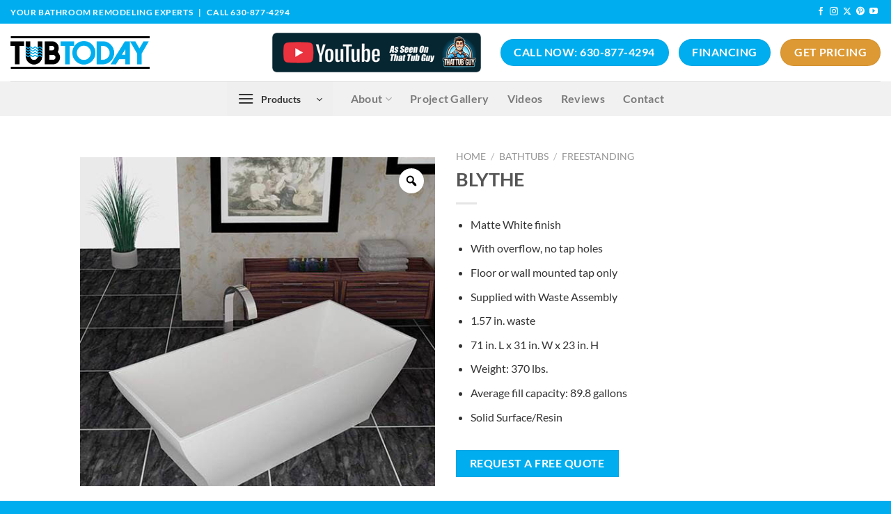

--- FILE ---
content_type: text/html; charset=UTF-8
request_url: https://tubtoday.com/product/blythe/
body_size: 35530
content:
<!DOCTYPE html>
<html lang="en-US" class="loading-site no-js">
<head>
	<meta charset="UTF-8" />
	<link rel="profile" href="http://gmpg.org/xfn/11" />
	<link rel="pingback" href="https://tubtoday.com/xmlrpc.php" />

	<script>(function(html){html.className = html.className.replace(/\bno-js\b/,'js')})(document.documentElement);</script>
<meta name='robots' content='index, follow, max-image-preview:large, max-snippet:-1, max-video-preview:-1' />
	<style>img:is([sizes="auto" i], [sizes^="auto," i]) { contain-intrinsic-size: 3000px 1500px }</style>
	<meta name="viewport" content="width=device-width, initial-scale=1" />
	<!-- This site is optimized with the Yoast SEO plugin v25.3.1 - https://yoast.com/wordpress/plugins/seo/ -->
	<title>BLYTHE - TubToday</title>
	<link rel="canonical" href="https://tubtoday.com/product/blythe/" />
	<meta property="og:locale" content="en_US" />
	<meta property="og:type" content="article" />
	<meta property="og:title" content="BLYTHE - TubToday" />
	<meta property="og:description" content="Matte White finish  With overflow, no tap holes  Floor or wall mounted tap only  Supplied with Waste Assembly  1.57 in. waste  71 in. L x 31 in. W x 23 in. H  Weight: 370 lbs.  Average fill capacity: 89.8 gallons  Solid Surface/Resin" />
	<meta property="og:url" content="https://tubtoday.com/product/blythe/" />
	<meta property="og:site_name" content="TubToday" />
	<meta property="article:modified_time" content="2023-06-13T19:31:39+00:00" />
	<meta property="og:image" content="https://tubtoday.com/wp-content/uploads/sites/7/2022/06/Blythe.jpg" />
	<meta property="og:image:width" content="538" />
	<meta property="og:image:height" content="499" />
	<meta property="og:image:type" content="image/jpeg" />
	<meta name="twitter:card" content="summary_large_image" />
	<meta name="twitter:label1" content="Est. reading time" />
	<meta name="twitter:data1" content="1 minute" />
	<script type="application/ld+json" class="yoast-schema-graph">{"@context":"https://schema.org","@graph":[{"@type":"WebPage","@id":"https://tubtoday.com/product/blythe/","url":"https://tubtoday.com/product/blythe/","name":"BLYTHE - TubToday","isPartOf":{"@id":"https://tubtoday.com/#website"},"primaryImageOfPage":{"@id":"https://tubtoday.com/product/blythe/#primaryimage"},"image":{"@id":"https://tubtoday.com/product/blythe/#primaryimage"},"thumbnailUrl":"https://tubtoday.com/wp-content/uploads/sites/7/2022/06/Blythe.jpg","datePublished":"2022-06-07T18:50:00+00:00","dateModified":"2023-06-13T19:31:39+00:00","breadcrumb":{"@id":"https://tubtoday.com/product/blythe/#breadcrumb"},"inLanguage":"en-US","potentialAction":[{"@type":"ReadAction","target":["https://tubtoday.com/product/blythe/"]}]},{"@type":"ImageObject","inLanguage":"en-US","@id":"https://tubtoday.com/product/blythe/#primaryimage","url":"https://tubtoday.com/wp-content/uploads/sites/7/2022/06/Blythe.jpg","contentUrl":"https://tubtoday.com/wp-content/uploads/sites/7/2022/06/Blythe.jpg","width":538,"height":499},{"@type":"BreadcrumbList","@id":"https://tubtoday.com/product/blythe/#breadcrumb","itemListElement":[{"@type":"ListItem","position":1,"name":"Home","item":"https://tubtoday.com/"},{"@type":"ListItem","position":2,"name":"Shop","item":"https://tubtoday.com/shop/"},{"@type":"ListItem","position":3,"name":"BLYTHE"}]},{"@type":"WebSite","@id":"https://tubtoday.com/#website","url":"https://tubtoday.com/","name":"TubToday","description":"Bathroom Remodeling, Accessible Showers, Walk in Tubs &amp; Bathtubs","publisher":{"@id":"https://tubtoday.com/#organization"},"potentialAction":[{"@type":"SearchAction","target":{"@type":"EntryPoint","urlTemplate":"https://tubtoday.com/?s={search_term_string}"},"query-input":{"@type":"PropertyValueSpecification","valueRequired":true,"valueName":"search_term_string"}}],"inLanguage":"en-US"},{"@type":"Organization","@id":"https://tubtoday.com/#organization","name":"TubToday","url":"https://tubtoday.com/","logo":{"@type":"ImageObject","inLanguage":"en-US","@id":"https://tubtoday.com/#/schema/logo/image/","url":"https://tubtoday.com/wp-content/uploads/sites/7/2021/06/TUBToday_Logo.png","contentUrl":"https://tubtoday.com/wp-content/uploads/sites/7/2021/06/TUBToday_Logo.png","width":1373,"height":323,"caption":"TubToday"},"image":{"@id":"https://tubtoday.com/#/schema/logo/image/"}}]}</script>
	<!-- / Yoast SEO plugin. -->


<link rel='dns-prefetch' href='//web.squarecdn.com' />
<link rel='dns-prefetch' href='//www.google.com' />
<link rel='prefetch' href='https://tubtoday.com/wp-content/themes/flatsome/assets/js/flatsome.js?ver=e1ad26bd5672989785e1' />
<link rel='prefetch' href='https://tubtoday.com/wp-content/themes/flatsome/assets/js/chunk.slider.js?ver=3.19.15' />
<link rel='prefetch' href='https://tubtoday.com/wp-content/themes/flatsome/assets/js/chunk.popups.js?ver=3.19.15' />
<link rel='prefetch' href='https://tubtoday.com/wp-content/themes/flatsome/assets/js/chunk.tooltips.js?ver=3.19.15' />
<link rel='prefetch' href='https://tubtoday.com/wp-content/themes/flatsome/assets/js/woocommerce.js?ver=dd6035ce106022a74757' />
<link rel="alternate" type="application/rss+xml" title="TubToday &raquo; Feed" href="https://tubtoday.com/feed/" />
<link rel="alternate" type="application/rss+xml" title="TubToday &raquo; Comments Feed" href="https://tubtoday.com/comments/feed/" />
<script type="text/javascript">
/* <![CDATA[ */
window._wpemojiSettings = {"baseUrl":"https:\/\/s.w.org\/images\/core\/emoji\/16.0.1\/72x72\/","ext":".png","svgUrl":"https:\/\/s.w.org\/images\/core\/emoji\/16.0.1\/svg\/","svgExt":".svg","source":{"concatemoji":"https:\/\/tubtoday.com\/wp-includes\/js\/wp-emoji-release.min.js?ver=6.8.3"}};
/*! This file is auto-generated */
!function(s,n){var o,i,e;function c(e){try{var t={supportTests:e,timestamp:(new Date).valueOf()};sessionStorage.setItem(o,JSON.stringify(t))}catch(e){}}function p(e,t,n){e.clearRect(0,0,e.canvas.width,e.canvas.height),e.fillText(t,0,0);var t=new Uint32Array(e.getImageData(0,0,e.canvas.width,e.canvas.height).data),a=(e.clearRect(0,0,e.canvas.width,e.canvas.height),e.fillText(n,0,0),new Uint32Array(e.getImageData(0,0,e.canvas.width,e.canvas.height).data));return t.every(function(e,t){return e===a[t]})}function u(e,t){e.clearRect(0,0,e.canvas.width,e.canvas.height),e.fillText(t,0,0);for(var n=e.getImageData(16,16,1,1),a=0;a<n.data.length;a++)if(0!==n.data[a])return!1;return!0}function f(e,t,n,a){switch(t){case"flag":return n(e,"\ud83c\udff3\ufe0f\u200d\u26a7\ufe0f","\ud83c\udff3\ufe0f\u200b\u26a7\ufe0f")?!1:!n(e,"\ud83c\udde8\ud83c\uddf6","\ud83c\udde8\u200b\ud83c\uddf6")&&!n(e,"\ud83c\udff4\udb40\udc67\udb40\udc62\udb40\udc65\udb40\udc6e\udb40\udc67\udb40\udc7f","\ud83c\udff4\u200b\udb40\udc67\u200b\udb40\udc62\u200b\udb40\udc65\u200b\udb40\udc6e\u200b\udb40\udc67\u200b\udb40\udc7f");case"emoji":return!a(e,"\ud83e\udedf")}return!1}function g(e,t,n,a){var r="undefined"!=typeof WorkerGlobalScope&&self instanceof WorkerGlobalScope?new OffscreenCanvas(300,150):s.createElement("canvas"),o=r.getContext("2d",{willReadFrequently:!0}),i=(o.textBaseline="top",o.font="600 32px Arial",{});return e.forEach(function(e){i[e]=t(o,e,n,a)}),i}function t(e){var t=s.createElement("script");t.src=e,t.defer=!0,s.head.appendChild(t)}"undefined"!=typeof Promise&&(o="wpEmojiSettingsSupports",i=["flag","emoji"],n.supports={everything:!0,everythingExceptFlag:!0},e=new Promise(function(e){s.addEventListener("DOMContentLoaded",e,{once:!0})}),new Promise(function(t){var n=function(){try{var e=JSON.parse(sessionStorage.getItem(o));if("object"==typeof e&&"number"==typeof e.timestamp&&(new Date).valueOf()<e.timestamp+604800&&"object"==typeof e.supportTests)return e.supportTests}catch(e){}return null}();if(!n){if("undefined"!=typeof Worker&&"undefined"!=typeof OffscreenCanvas&&"undefined"!=typeof URL&&URL.createObjectURL&&"undefined"!=typeof Blob)try{var e="postMessage("+g.toString()+"("+[JSON.stringify(i),f.toString(),p.toString(),u.toString()].join(",")+"));",a=new Blob([e],{type:"text/javascript"}),r=new Worker(URL.createObjectURL(a),{name:"wpTestEmojiSupports"});return void(r.onmessage=function(e){c(n=e.data),r.terminate(),t(n)})}catch(e){}c(n=g(i,f,p,u))}t(n)}).then(function(e){for(var t in e)n.supports[t]=e[t],n.supports.everything=n.supports.everything&&n.supports[t],"flag"!==t&&(n.supports.everythingExceptFlag=n.supports.everythingExceptFlag&&n.supports[t]);n.supports.everythingExceptFlag=n.supports.everythingExceptFlag&&!n.supports.flag,n.DOMReady=!1,n.readyCallback=function(){n.DOMReady=!0}}).then(function(){return e}).then(function(){var e;n.supports.everything||(n.readyCallback(),(e=n.source||{}).concatemoji?t(e.concatemoji):e.wpemoji&&e.twemoji&&(t(e.twemoji),t(e.wpemoji)))}))}((window,document),window._wpemojiSettings);
/* ]]> */
</script>
<style id='wp-emoji-styles-inline-css' type='text/css'>

	img.wp-smiley, img.emoji {
		display: inline !important;
		border: none !important;
		box-shadow: none !important;
		height: 1em !important;
		width: 1em !important;
		margin: 0 0.07em !important;
		vertical-align: -0.1em !important;
		background: none !important;
		padding: 0 !important;
	}
</style>
<style id='wp-block-library-inline-css' type='text/css'>
:root{--wp-admin-theme-color:#007cba;--wp-admin-theme-color--rgb:0,124,186;--wp-admin-theme-color-darker-10:#006ba1;--wp-admin-theme-color-darker-10--rgb:0,107,161;--wp-admin-theme-color-darker-20:#005a87;--wp-admin-theme-color-darker-20--rgb:0,90,135;--wp-admin-border-width-focus:2px;--wp-block-synced-color:#7a00df;--wp-block-synced-color--rgb:122,0,223;--wp-bound-block-color:var(--wp-block-synced-color)}@media (min-resolution:192dpi){:root{--wp-admin-border-width-focus:1.5px}}.wp-element-button{cursor:pointer}:root{--wp--preset--font-size--normal:16px;--wp--preset--font-size--huge:42px}:root .has-very-light-gray-background-color{background-color:#eee}:root .has-very-dark-gray-background-color{background-color:#313131}:root .has-very-light-gray-color{color:#eee}:root .has-very-dark-gray-color{color:#313131}:root .has-vivid-green-cyan-to-vivid-cyan-blue-gradient-background{background:linear-gradient(135deg,#00d084,#0693e3)}:root .has-purple-crush-gradient-background{background:linear-gradient(135deg,#34e2e4,#4721fb 50%,#ab1dfe)}:root .has-hazy-dawn-gradient-background{background:linear-gradient(135deg,#faaca8,#dad0ec)}:root .has-subdued-olive-gradient-background{background:linear-gradient(135deg,#fafae1,#67a671)}:root .has-atomic-cream-gradient-background{background:linear-gradient(135deg,#fdd79a,#004a59)}:root .has-nightshade-gradient-background{background:linear-gradient(135deg,#330968,#31cdcf)}:root .has-midnight-gradient-background{background:linear-gradient(135deg,#020381,#2874fc)}.has-regular-font-size{font-size:1em}.has-larger-font-size{font-size:2.625em}.has-normal-font-size{font-size:var(--wp--preset--font-size--normal)}.has-huge-font-size{font-size:var(--wp--preset--font-size--huge)}.has-text-align-center{text-align:center}.has-text-align-left{text-align:left}.has-text-align-right{text-align:right}#end-resizable-editor-section{display:none}.aligncenter{clear:both}.items-justified-left{justify-content:flex-start}.items-justified-center{justify-content:center}.items-justified-right{justify-content:flex-end}.items-justified-space-between{justify-content:space-between}.screen-reader-text{border:0;clip-path:inset(50%);height:1px;margin:-1px;overflow:hidden;padding:0;position:absolute;width:1px;word-wrap:normal!important}.screen-reader-text:focus{background-color:#ddd;clip-path:none;color:#444;display:block;font-size:1em;height:auto;left:5px;line-height:normal;padding:15px 23px 14px;text-decoration:none;top:5px;width:auto;z-index:100000}html :where(.has-border-color){border-style:solid}html :where([style*=border-top-color]){border-top-style:solid}html :where([style*=border-right-color]){border-right-style:solid}html :where([style*=border-bottom-color]){border-bottom-style:solid}html :where([style*=border-left-color]){border-left-style:solid}html :where([style*=border-width]){border-style:solid}html :where([style*=border-top-width]){border-top-style:solid}html :where([style*=border-right-width]){border-right-style:solid}html :where([style*=border-bottom-width]){border-bottom-style:solid}html :where([style*=border-left-width]){border-left-style:solid}html :where(img[class*=wp-image-]){height:auto;max-width:100%}:where(figure){margin:0 0 1em}html :where(.is-position-sticky){--wp-admin--admin-bar--position-offset:var(--wp-admin--admin-bar--height,0px)}@media screen and (max-width:600px){html :where(.is-position-sticky){--wp-admin--admin-bar--position-offset:0px}}
</style>
<link rel='stylesheet' id='afwhp-front-css' href='https://tubtoday.com/wp-content/plugins/hide-price-add-to-cart-button/front/../assets/css/afwhp_front.css?ver=1.0' type='text/css' media='all' />
<link rel='stylesheet' id='collapscore-css-css' href='https://tubtoday.com/wp-content/plugins/jquery-collapse-o-matic/css/core_style.css?ver=1.0' type='text/css' media='all' />
<link rel='stylesheet' id='collapseomatic-css-css' href='https://tubtoday.com/wp-content/plugins/jquery-collapse-o-matic/css/light_style.css?ver=1.6' type='text/css' media='all' />
<link rel='stylesheet' id='bg-shce-genericons-css' href='https://tubtoday.com/wp-content/plugins/show-hidecollapse-expand/assets/css/genericons/genericons.css?ver=6.8.3' type='text/css' media='all' />
<link rel='stylesheet' id='bg-show-hide-css' href='https://tubtoday.com/wp-content/plugins/show-hidecollapse-expand/assets/css/bg-show-hide.css?ver=6.8.3' type='text/css' media='all' />
<link rel='stylesheet' id='photoswipe-css' href='https://tubtoday.com/wp-content/plugins/woocommerce/assets/css/photoswipe/photoswipe.min.css?ver=9.9.6' type='text/css' media='all' />
<link rel='stylesheet' id='photoswipe-default-skin-css' href='https://tubtoday.com/wp-content/plugins/woocommerce/assets/css/photoswipe/default-skin/default-skin.min.css?ver=9.9.6' type='text/css' media='all' />
<style id='woocommerce-inline-inline-css' type='text/css'>
.woocommerce form .form-row .required { visibility: visible; }
</style>
<link rel='stylesheet' id='dashicons-css' href='https://tubtoday.com/wp-includes/css/dashicons.min.css?ver=6.8.3' type='text/css' media='all' />
<link rel='stylesheet' id='woocommerce-addons-css-css' href='https://tubtoday.com/wp-content/plugins/woocommerce-product-addons/assets/css/frontend.css?ver=3.6.0' type='text/css' media='all' />
<link rel='stylesheet' id='rtwpvg-slider-css' href='https://tubtoday.com/wp-content/plugins/woo-product-variation-gallery/assets/css/slick.min.css?ver=1.8.1' type='text/css' media='all' />
<link rel='stylesheet' id='rtwpvg-css' href='https://tubtoday.com/wp-content/plugins/woo-product-variation-gallery/assets/css/slick-rtwpvg.min.css?ver=1769504678' type='text/css' media='all' />
<style id='rtwpvg-inline-css' type='text/css'>
        
            :root {
                --rtwpvg-thumbnail-gap: 0px;
                --rtwpvg-gallery-margin-bottom: 30px;
            }

            /* Large Screen / Default Width */
            .rtwpvg-images {
                max-width: 100%;
                width: 100%;
                float: none;
            }

            /* MD, Desktops */
            
            /* SM Devices, Tablets */
                        @media only screen and (max-width: 768px) {
                .rtwpvg-images {
                    max-width: 100% !important;
                }
            }

            
            /* XSM Devices, Phones */
                        @media only screen and (max-width: 480px) {
                .rtwpvg-images {
                    max-width: 100% !important;
                }
            }

            
                    
		
</style>
<link rel='stylesheet' id='brands-styles-css' href='https://tubtoday.com/wp-content/plugins/woocommerce/assets/css/brands.css?ver=9.9.6' type='text/css' media='all' />
<link rel='stylesheet' id='dflip-style-css' href='https://tubtoday.com/wp-content/plugins/3d-flipbook-dflip-lite/assets/css/dflip.min.css?ver=2.3.67' type='text/css' media='all' />
<link rel='stylesheet' id='wc-square-css' href='https://tubtoday.com/wp-content/plugins/woocommerce-square/build/assets/frontend/wc-square.css?ver=4.9.4' type='text/css' media='all' />
<link rel='stylesheet' id='wc-square-digital-wallet-css' href='https://tubtoday.com/wp-content/plugins/woocommerce-square/build/assets/frontend/wc-square-digital-wallet.css?ver=4.9.4' type='text/css' media='all' />
<link rel='stylesheet' id='flatsome-main-css' href='https://tubtoday.com/wp-content/themes/flatsome/assets/css/flatsome.css?ver=3.19.15' type='text/css' media='all' />
<style id='flatsome-main-inline-css' type='text/css'>
@font-face {
				font-family: "fl-icons";
				font-display: block;
				src: url(https://tubtoday.com/wp-content/themes/flatsome/assets/css/icons/fl-icons.eot?v=3.19.15);
				src:
					url(https://tubtoday.com/wp-content/themes/flatsome/assets/css/icons/fl-icons.eot#iefix?v=3.19.15) format("embedded-opentype"),
					url(https://tubtoday.com/wp-content/themes/flatsome/assets/css/icons/fl-icons.woff2?v=3.19.15) format("woff2"),
					url(https://tubtoday.com/wp-content/themes/flatsome/assets/css/icons/fl-icons.ttf?v=3.19.15) format("truetype"),
					url(https://tubtoday.com/wp-content/themes/flatsome/assets/css/icons/fl-icons.woff?v=3.19.15) format("woff"),
					url(https://tubtoday.com/wp-content/themes/flatsome/assets/css/icons/fl-icons.svg?v=3.19.15#fl-icons) format("svg");
			}
</style>
<link rel='stylesheet' id='flatsome-shop-css' href='https://tubtoday.com/wp-content/themes/flatsome/assets/css/flatsome-shop.css?ver=3.19.15' type='text/css' media='all' />
<link rel='stylesheet' id='flatsome-style-css' href='https://tubtoday.com/wp-content/themes/flatsome/style.css?ver=3.19.15' type='text/css' media='all' />
<script type="text/javascript" src="https://tubtoday.com/wp-includes/js/jquery/jquery.min.js?ver=3.7.1" id="jquery-core-js"></script>
<script type="text/javascript" src="https://tubtoday.com/wp-includes/js/jquery/jquery-migrate.min.js?ver=3.4.1" id="jquery-migrate-js"></script>
<script type="text/javascript" src="https://tubtoday.com/wp-content/plugins/hide-price-add-to-cart-button/front/../assets/js/afwhp_front.js?ver=1.0" id="afwhp-frontj-js"></script>
<script type="text/javascript" src="https://tubtoday.com/wp-content/plugins/hide-price-add-to-cart-button/front/../assets/js/jquery.popupoverlay.js?ver=1.0" id="afwhp-popup-js"></script>
<script type="text/javascript" src="https://tubtoday.com/wp-content/plugins/woocommerce/assets/js/jquery-blockui/jquery.blockUI.min.js?ver=2.7.0-wc.9.9.6" id="jquery-blockui-js" data-wp-strategy="defer"></script>
<script type="text/javascript" id="wc-add-to-cart-js-extra">
/* <![CDATA[ */
var wc_add_to_cart_params = {"ajax_url":"\/wp-admin\/admin-ajax.php","wc_ajax_url":"\/?wc-ajax=%%endpoint%%","i18n_view_cart":"View cart","cart_url":"https:\/\/tubtoday.com\/cart\/","is_cart":"","cart_redirect_after_add":"no"};
/* ]]> */
</script>
<script type="text/javascript" src="https://tubtoday.com/wp-content/plugins/woocommerce/assets/js/frontend/add-to-cart.min.js?ver=9.9.6" id="wc-add-to-cart-js" defer="defer" data-wp-strategy="defer"></script>
<script type="text/javascript" src="https://tubtoday.com/wp-content/plugins/woocommerce/assets/js/zoom/jquery.zoom.min.js?ver=1.7.21-wc.9.9.6" id="zoom-js" defer="defer" data-wp-strategy="defer"></script>
<script type="text/javascript" src="https://tubtoday.com/wp-content/plugins/woocommerce/assets/js/photoswipe/photoswipe.min.js?ver=4.1.1-wc.9.9.6" id="photoswipe-js" defer="defer" data-wp-strategy="defer"></script>
<script type="text/javascript" src="https://tubtoday.com/wp-content/plugins/woocommerce/assets/js/photoswipe/photoswipe-ui-default.min.js?ver=4.1.1-wc.9.9.6" id="photoswipe-ui-default-js" defer="defer" data-wp-strategy="defer"></script>
<script type="text/javascript" id="wc-single-product-js-extra">
/* <![CDATA[ */
var wc_single_product_params = {"i18n_required_rating_text":"Please select a rating","i18n_rating_options":["1 of 5 stars","2 of 5 stars","3 of 5 stars","4 of 5 stars","5 of 5 stars"],"i18n_product_gallery_trigger_text":"View full-screen image gallery","review_rating_required":"yes","flexslider":{"rtl":false,"animation":"slide","smoothHeight":true,"directionNav":false,"controlNav":"thumbnails","slideshow":false,"animationSpeed":500,"animationLoop":false,"allowOneSlide":false},"zoom_enabled":"1","zoom_options":[],"photoswipe_enabled":"1","photoswipe_options":{"shareEl":false,"closeOnScroll":false,"history":false,"hideAnimationDuration":0,"showAnimationDuration":0},"flexslider_enabled":""};
/* ]]> */
</script>
<script type="text/javascript" src="https://tubtoday.com/wp-content/plugins/woocommerce/assets/js/frontend/single-product.min.js?ver=9.9.6" id="wc-single-product-js" defer="defer" data-wp-strategy="defer"></script>
<script type="text/javascript" src="https://tubtoday.com/wp-content/plugins/woocommerce/assets/js/js-cookie/js.cookie.min.js?ver=2.1.4-wc.9.9.6" id="js-cookie-js" data-wp-strategy="defer"></script>
<script type="text/javascript" src="https://web.squarecdn.com/v1/square.js?ver=4.9.4" id="wc-square-payment-form-js"></script>
<link rel="https://api.w.org/" href="https://tubtoday.com/wp-json/" /><link rel="alternate" title="JSON" type="application/json" href="https://tubtoday.com/wp-json/wp/v2/product/41340" /><link rel="EditURI" type="application/rsd+xml" title="RSD" href="https://tubtoday.com/xmlrpc.php?rsd" />
<meta name="generator" content="WordPress 6.8.3" />
<meta name="generator" content="WooCommerce 9.9.6" />
<link rel='shortlink' href='https://tubtoday.com/?p=41340' />
<link rel="alternate" title="oEmbed (JSON)" type="application/json+oembed" href="https://tubtoday.com/wp-json/oembed/1.0/embed?url=https%3A%2F%2Ftubtoday.com%2Fproduct%2Fblythe%2F" />
<link rel="alternate" title="oEmbed (XML)" type="text/xml+oembed" href="https://tubtoday.com/wp-json/oembed/1.0/embed?url=https%3A%2F%2Ftubtoday.com%2Fproduct%2Fblythe%2F&#038;format=xml" />
<style type="text/css">
			.aiovg-player {
				display: block;
				position: relative;
				padding-bottom: 56.25%;
				width: 100%;
				height: 0;	
				overflow: hidden;
			}
			
			.aiovg-player iframe,
			.aiovg-player .video-js,
			.aiovg-player .plyr {
				--plyr-color-main: #00b2ff;
				position: absolute;
				inset: 0;	
				margin: 0;
				padding: 0;
				width: 100%;
				height: 100%;
			}
		</style><!-- HFCM by 99 Robots - Snippet # 2: Global site tag -->
<!-- Google tag (gtag.js) -->
<script async src="https://www.googletagmanager.com/gtag/js?id=UA-154356945-1"></script>
<script>
  window.dataLayer = window.dataLayer || [];
  function gtag(){dataLayer.push(arguments);}
  gtag('js', new Date());

  gtag('config', 'UA-154356945-1');
</script>

<!-- Global site tag (gtag.js) - Google Ads: 707600778 -->
<script async src="https://www.googletagmanager.com/gtag/js?id=AW-707600778"></script>
<script>
  window.dataLayer = window.dataLayer || [];
  function gtag(){dataLayer.push(arguments);}
  gtag('js', new Date());

  gtag('config', 'AW-707600778');
</script>

<!-- Global site tag (gtag.js) - Google Analytics -->
<script async src="https://www.googletagmanager.com/gtag/js?id=G-8GT3CD8PPQ"></script>
<script>
  window.dataLayer = window.dataLayer || [];
  function gtag(){dataLayer.push(arguments);}
  gtag('js', new Date());

  gtag('config', 'G-8GT3CD8PPQ');
</script>




<!-- Event snippet for Mobile Site Calls conversion page
In your html page, add the snippet and call gtag_report_conversion when someone clicks on the chosen link or button. -->
<script>
function gtag_report_conversion(url) {
  var callback = function () {
    if (typeof(url) != 'undefined') {
      window.location = url;
    }
  };
  gtag('event', 'conversion', {
      'send_to': 'AW-707600778/cAK6CLTT3u0ZEIrDtNEC',
      'event_callback': callback
  });
  return false;
}
</script>


<script>
  gtag('config', 'AW-707600778/moPmCJ2Rve0ZEIrDtNEC', {
    'phone_conversion_number': '6308774294'
  });
</script>




<!-- Facebook Pixel Code --><script>!function(f,b,e,v,n,t,s){if(f.fbq)return;n=f.fbq=function(){n.callMethod?n.callMethod.apply(n,arguments):n.queue.push(arguments)};if(!f._fbq)f._fbq=n;n.push=n;n.loaded=!0;n.version='2.0';n.queue=[];t=b.createElement(e);t.async=!0;t.src=v;s=b.getElementsByTagName(e)[0];s.parentNode.insertBefore(t,s)}(window,document,'script','https://connect.facebook.net/en_US/fbevents.js'); fbq('init', '1575580122475026'); fbq('track', 'PageView');</script><noscript> <img height="1" width="1" src="https://www.facebook.com/tr?id=1575580122475026&ev=PageView&noscript=1"/></noscript><!-- End Facebook Pixel Code -->

<!-- Microsoft Ads -->
<script>(function(w,d,t,r,u){var f,n,i;w[u]=w[u]||[],f=function(){var o={ti:"52008998"};o.q=w[u],w[u]=new UET(o),w[u].push("pageLoad")},n=d.createElement(t),n.src=r,n.async=1,n.onload=n.onreadystatechange=function(){var s=this.readyState;s&&s!=="loaded"&&s!=="complete"||(f(),n.onload=n.onreadystatechange=null)},i=d.getElementsByTagName(t)[0],i.parentNode.insertBefore(n,i)})(window,document,"script","//bat.bing.com/bat.js","uetq");</script>

<!-- Global site tag (gtag.js) - Google Ads: AW-696210057 -->
<script async src="https://www.googletagmanager.com/gtag/js?id=AW-696210057"></script>
<script>
  window.dataLayer = window.dataLayer || [];
  function gtag(){dataLayer.push(arguments);}
  gtag('js', new Date());

  gtag('config', 'AW-696210057');
</script>

<!-- Twitter conversion tracking base code -->
<script>
!function(e,t,n,s,u,a){e.twq||(s=e.twq=function(){s.exe?s.exe.apply(s,arguments):s.queue.push(arguments);
},s.version='1.1',s.queue=[],u=t.createElement(n),u.async=!0,u.src='https://static.ads-twitter.com/uwt.js',
a=t.getElementsByTagName(n)[0],a.parentNode.insertBefore(u,a))}(window,document,'script');
twq('config','ocslu');
</script>
<!-- End Twitter conversion tracking base code -->

<!-- /end HFCM by 99 Robots -->
<!-- HFCM by 99 Robots - Snippet # 4: Hatch All Pages -->
<script type="text/javascript">
	function _loadHatchScripts (src) {
		try {
			var CONFIG = [
				{ type: "token", id: "c80bc1e8-3491-6416-09db-a41853c0" },
				{ type: "departmentId", id: "p00000712" },
				{ type: "firstName", selector: "input_1.3" },
				{ type: "lastName", selector: "input_1.6" },
				{ type: "phoneNumber", selector: "input_28" },
				{ type: "email", selector: "input_2" },
				{ type: "details", selector: "input_4", detailName: "Questions" },
				{ type: "button", selector: "gform_submit_button_1", detailName: "Submit" }
			];
			var d = document;
			var newScript = d.createElement("script");
			newScript.src = src;
			newScript.async = true;
			newScript.defer = true;
			newScript.setAttribute("data-fields", JSON.stringify(CONFIG));
			var parentScript = d.getElementsByTagName("script")[0];
			parentScript.parentNode.insertBefore(newScript, parentScript);
		} catch (t) { }
	}
	_loadHatchScripts("https://hatch-javascript.s3.amazonaws.com/hatchWebForms.app.1.0.0.js");
</script>
<!-- /end HFCM by 99 Robots -->
<!-- Global site tag (gtag.js) - Google Analytics -->
<script async src="https://www.googletagmanager.com/gtag/js?id=G-8GT3CD8PPQ"></script>
<script>
  window.dataLayer = window.dataLayer || [];
  function gtag(){dataLayer.push(arguments);}
  gtag('js', new Date());

  gtag('config', 'G-8GT3CD8PPQ');
</script>

<!-- Google tag (gtag.js) --> <script async src="https://www.googletagmanager.com/gtag/js?id=AW-707600778"></script> <script> window.dataLayer = window.dataLayer || []; function gtag(){dataLayer.push(arguments);} gtag('js', new Date()); gtag('config', 'AW-707600778'); </script>	<noscript><style>.woocommerce-product-gallery{ opacity: 1 !important; }</style></noscript>
	<link rel="icon" href="https://tubtoday.com/wp-content/uploads/sites/7/2021/12/cropped-TUBToday_site-icon-512-32x32.png" sizes="32x32" />
<link rel="icon" href="https://tubtoday.com/wp-content/uploads/sites/7/2021/12/cropped-TUBToday_site-icon-512-192x192.png" sizes="192x192" />
<link rel="apple-touch-icon" href="https://tubtoday.com/wp-content/uploads/sites/7/2021/12/cropped-TUBToday_site-icon-512-180x180.png" />
<meta name="msapplication-TileImage" content="https://tubtoday.com/wp-content/uploads/sites/7/2021/12/cropped-TUBToday_site-icon-512-270x270.png" />
<style id="custom-css" type="text/css">:root {--primary-color: #00aeef;--fs-color-primary: #00aeef;--fs-color-secondary: #87c548;--fs-color-success: #7a9c59;--fs-color-alert: #dd9933;--fs-experimental-link-color: #00aeef;--fs-experimental-link-color-hover: #1e73be;}.tooltipster-base {--tooltip-color: #fff;--tooltip-bg-color: #000;}.off-canvas-right .mfp-content, .off-canvas-left .mfp-content {--drawer-width: 300px;}.off-canvas .mfp-content.off-canvas-cart {--drawer-width: 360px;}.header-main{height: 83px}#logo img{max-height: 83px}#logo{width:200px;}.header-bottom{min-height: 10px}.header-top{min-height: 34px}.transparent .header-main{height: 90px}.transparent #logo img{max-height: 90px}.has-transparent + .page-title:first-of-type,.has-transparent + #main > .page-title,.has-transparent + #main > div > .page-title,.has-transparent + #main .page-header-wrapper:first-of-type .page-title{padding-top: 170px;}.header.show-on-scroll,.stuck .header-main{height:70px!important}.stuck #logo img{max-height: 70px!important}.header-bg-color {background-color: rgba(255,255,255,0.9)}.header-bottom {background-color: #f1f1f1}.top-bar-nav > li > a{line-height: 16px }.header-main .nav > li > a{line-height: 16px }.header-bottom-nav > li > a{line-height: 24px }@media (max-width: 549px) {.header-main{height: 70px}#logo img{max-height: 70px}}.header-top{background-color:#00aeef!important;}body{color: #333333}body{font-family: Lato, sans-serif;}body {font-weight: 400;font-style: normal;}.nav > li > a {font-family: Lato, sans-serif;}.mobile-sidebar-levels-2 .nav > li > ul > li > a {font-family: Lato, sans-serif;}.nav > li > a,.mobile-sidebar-levels-2 .nav > li > ul > li > a {font-weight: 700;font-style: normal;}h1,h2,h3,h4,h5,h6,.heading-font, .off-canvas-center .nav-sidebar.nav-vertical > li > a{font-family: Lato, sans-serif;}h1,h2,h3,h4,h5,h6,.heading-font,.banner h1,.banner h2 {font-weight: 700;font-style: normal;}.alt-font{font-family: "Dancing Script", sans-serif;}.alt-font {font-weight: 400!important;font-style: normal!important;}.current .breadcrumb-step, [data-icon-label]:after, .button#place_order,.button.checkout,.checkout-button,.single_add_to_cart_button.button, .sticky-add-to-cart-select-options-button{background-color: #bee9fd!important }.shop-page-title.featured-title .title-bg{ background-image: url(https://tubtoday.com/wp-content/uploads/sites/7/2022/06/Blythe.jpg)!important;}@media screen and (min-width: 550px){.products .box-vertical .box-image{min-width: 247px!important;width: 247px!important;}}.footer-1{background-color: #00aeef}.footer-2{background-color: #00aeef}.absolute-footer, html{background-color: #00aeef}.header-vertical-menu__opener {width: 152px}.header-vertical-menu__fly-out {width: 190px}.header-vertical-menu__opener{background-color: #efefef}.header-vertical-menu__fly-out{background-color: #efefef}.nav-vertical-fly-out > li + li {border-top-width: 1px; border-top-style: solid;}/* Custom CSS */.gform_wrapper.gravity-theme .gfield_label {color: #00aeef;}.bg-showmore-plg-link { background-color:#00aeef;color:white!important;padding:10px;}.continue { background-color:#00aeef;color:white;padding:10px;}.web-design {font-size: 9px;color: #7AD5F7;}.web-design a {font-size: 9px;color: #7AD5F7;text-decoration: none;}.pinterest {margin-bottom: 1em !important;}.alt { color: #00aeef !important; }.alt2 { background-color: #00aeef; color:white; padding-left:2px; padding-right:2px; !important; }.stack-flex-wrap {width: 100%;flex-wrap: wrap;}/* PAST PROJECTS */#walk-in-tubs, #showers, #standard-tubs, #accessibility, #stair-lifts {scroll-margin-top: 150px;}@media screen and (max-width: 769px) {.header-top {text-align: center;padding: 10px; }}.best {color: #00aeef;}.alt-table tr:nth-child(2n) {background: #f1f1f1;}.alt-table tr td {padding: 10px;}.discount-percent {font-size: 5rem;font-weight: 900;letter-spacing: 2px;line-height: 4rem;display: inline-block;margin-top: 25px;color: #555;}.discount-small {font-size: 3rem;}.label-new.menu-item > a:after{content:"New";}.label-hot.menu-item > a:after{content:"Hot";}.label-sale.menu-item > a:after{content:"Sale";}.label-popular.menu-item > a:after{content:"Popular";}</style>		<style type="text/css" id="wp-custom-css">
			
html {
	scroll-behavior: smooth;
}

.video_player {
    padding-top: 0% !important;
}

.pdf a { color:#FB7D77; }
.pdf a:hover { color:#FF2116; text-decoration:underline; }
 li {
  list-style-image: url('');
}

.pdf li {
  background: url(https://walkintubusa.com/wp-content/uploads/sites/6/2024/03/PDF_24.png) no-repeat left;
  padding: 3px 0px 3px 30px;
  list-style: none;
  margin: 0px;
}

p.pdf a {
  background: url(https://walkintubusa.com/wp-content/uploads/sites/6/2024/03/PDF_24.png) no-repeat left;
  padding: 3px 0px 3px 30px;
  list-style: none;
  margin: 0px;
}

.alt2 { background-color:#00AEEF; color:white; }
.datagrid table tbody .alt td {
	background: #D9EFFF!important
}
.datagrid table thead th {
	background: #cadeed!important
}

.product-container #product-sidebar {
	display: none;
}

.portfolio-spacing .col-inner {
	padding: 12px;
}

.wp-video { width:690px !important; }

.align-center .flickity-slider {
	display: flex;
	align-items: center;
}

.fixed-height-gallery {
	align-items: center;
}

.fixed-height-gallery .box-image img {
	max-height: 225px;
	object-fit: contain;
}

a.button.add_to_cart_button.product_type_simple {
	margin-top: 15px;
}

.gform_legacy_markup_wrapper .gform_page_footer .button.gform_previous_button {
    margin-bottom: 8px;
    display: none !important;
}

.users_selected { color: #00AEEF; font-weight: normal; }

.option_desc { color: gray; font-weight: normal;
}

.gform_wrapper.gravity-theme .gfield-choice-input {
	vertical-align: unset !important;
}
.out-of-stock { color: #00AEEF; font-size: x-large !important; }

.white_link { color:white; }
.white_link a:hover { color:white; text-decoration: underline !important; }

.slick-list.draggable, .rtwpvg-wrapper .rtwpvg-slider img {
	max-height: 500px;
	object-fit:contain;
}

.nav-uppercase>li>a {
    font-weight: bolder;
    letter-spacing: .02em;
    text-transform:capitalize !important;
}

.gform_required_legend {display:none;}

form {
    margin-bottom: 0 !important;
}
.no_submit { display: block;
text-align:center;
background-color:lightgray;
color: white;
border: 1px solid darkgray;
padding:10px; }

.promotion { background-color:#00AEEF;
color: white;
margin-bottom:10px;
}

.promotion h2 { color: white; font-size: x-large; }

.promotion img { text-align:center; }

.landing_page input { background-color:#F7F9FB; font-size:x-large!important;}
.landing_page textarea { background-color:#F7F9FB; font-size:x-large!important;}

.gform_wrapper.gravity-theme .gform_footer, .gform_wrapper.gravity-theme .gform_page_footer {
    margin: 0px 0 0;
    padding: 0px 0;
}
.drop_shad {filter: drop-shadow(5px 5px 10px #000000);
}

.check li { list-style-image: url("https://tubtoday.com/wp-content/uploads/sites/7/2023/09/check.png") }

.form_shad { filter: drop-shadow(10px 10px 16px #999999);
 }
.cust_accord span { font-weight: bold; color: #00AEEF}

.mobile_button { background-color:red!important; }
.mobile_button2 { background-color:green!important; }

#gform_submit_button_26 {
    background-color: chartreuse; color:black; margin-top:10px; margin-bottom:20px;
}

aside { margin:0px !important; }

.gform_footer { padding:0px !important; margin:0px !important; }

#field_22_11 label { display:none !important; }

.products_mobile_menu { background-color: #EBEBEB; }



.gform_wrapper.gravity-theme .gfield_validation_message, .gform_wrapper.gravity-theme .validation_message {
    display: none;
}
.gfield_captcha { margin-bottom:10px;}
.gfield_captcha_input_container {margin-bottom:20px;}

.text-shad {
  text-shadow: 2px 2px 4px rgba(0, 0, 0, 0.9);
}

.button, button, input[type=button], input[type=reset], input[type=submit] {
    margin-right: 0em;
}		</style>
		<style id="kirki-inline-styles">/* latin-ext */
@font-face {
  font-family: 'Lato';
  font-style: normal;
  font-weight: 400;
  font-display: swap;
  src: url(https://tubtoday.com/wp-content/fonts/lato/S6uyw4BMUTPHjxAwXjeu.woff2) format('woff2');
  unicode-range: U+0100-02BA, U+02BD-02C5, U+02C7-02CC, U+02CE-02D7, U+02DD-02FF, U+0304, U+0308, U+0329, U+1D00-1DBF, U+1E00-1E9F, U+1EF2-1EFF, U+2020, U+20A0-20AB, U+20AD-20C0, U+2113, U+2C60-2C7F, U+A720-A7FF;
}
/* latin */
@font-face {
  font-family: 'Lato';
  font-style: normal;
  font-weight: 400;
  font-display: swap;
  src: url(https://tubtoday.com/wp-content/fonts/lato/S6uyw4BMUTPHjx4wXg.woff2) format('woff2');
  unicode-range: U+0000-00FF, U+0131, U+0152-0153, U+02BB-02BC, U+02C6, U+02DA, U+02DC, U+0304, U+0308, U+0329, U+2000-206F, U+20AC, U+2122, U+2191, U+2193, U+2212, U+2215, U+FEFF, U+FFFD;
}
/* latin-ext */
@font-face {
  font-family: 'Lato';
  font-style: normal;
  font-weight: 700;
  font-display: swap;
  src: url(https://tubtoday.com/wp-content/fonts/lato/S6u9w4BMUTPHh6UVSwaPGR_p.woff2) format('woff2');
  unicode-range: U+0100-02BA, U+02BD-02C5, U+02C7-02CC, U+02CE-02D7, U+02DD-02FF, U+0304, U+0308, U+0329, U+1D00-1DBF, U+1E00-1E9F, U+1EF2-1EFF, U+2020, U+20A0-20AB, U+20AD-20C0, U+2113, U+2C60-2C7F, U+A720-A7FF;
}
/* latin */
@font-face {
  font-family: 'Lato';
  font-style: normal;
  font-weight: 700;
  font-display: swap;
  src: url(https://tubtoday.com/wp-content/fonts/lato/S6u9w4BMUTPHh6UVSwiPGQ.woff2) format('woff2');
  unicode-range: U+0000-00FF, U+0131, U+0152-0153, U+02BB-02BC, U+02C6, U+02DA, U+02DC, U+0304, U+0308, U+0329, U+2000-206F, U+20AC, U+2122, U+2191, U+2193, U+2212, U+2215, U+FEFF, U+FFFD;
}/* vietnamese */
@font-face {
  font-family: 'Dancing Script';
  font-style: normal;
  font-weight: 400;
  font-display: swap;
  src: url(https://tubtoday.com/wp-content/fonts/dancing-script/If2cXTr6YS-zF4S-kcSWSVi_sxjsohD9F50Ruu7BMSo3Rep8ltA.woff2) format('woff2');
  unicode-range: U+0102-0103, U+0110-0111, U+0128-0129, U+0168-0169, U+01A0-01A1, U+01AF-01B0, U+0300-0301, U+0303-0304, U+0308-0309, U+0323, U+0329, U+1EA0-1EF9, U+20AB;
}
/* latin-ext */
@font-face {
  font-family: 'Dancing Script';
  font-style: normal;
  font-weight: 400;
  font-display: swap;
  src: url(https://tubtoday.com/wp-content/fonts/dancing-script/If2cXTr6YS-zF4S-kcSWSVi_sxjsohD9F50Ruu7BMSo3ROp8ltA.woff2) format('woff2');
  unicode-range: U+0100-02BA, U+02BD-02C5, U+02C7-02CC, U+02CE-02D7, U+02DD-02FF, U+0304, U+0308, U+0329, U+1D00-1DBF, U+1E00-1E9F, U+1EF2-1EFF, U+2020, U+20A0-20AB, U+20AD-20C0, U+2113, U+2C60-2C7F, U+A720-A7FF;
}
/* latin */
@font-face {
  font-family: 'Dancing Script';
  font-style: normal;
  font-weight: 400;
  font-display: swap;
  src: url(https://tubtoday.com/wp-content/fonts/dancing-script/If2cXTr6YS-zF4S-kcSWSVi_sxjsohD9F50Ruu7BMSo3Sup8.woff2) format('woff2');
  unicode-range: U+0000-00FF, U+0131, U+0152-0153, U+02BB-02BC, U+02C6, U+02DA, U+02DC, U+0304, U+0308, U+0329, U+2000-206F, U+20AC, U+2122, U+2191, U+2193, U+2212, U+2215, U+FEFF, U+FFFD;
}</style></head>

<body class="wp-singular product-template-default single single-product postid-41340 wp-theme-flatsome theme-flatsome woocommerce woocommerce-page woocommerce-no-js rtwpvg lightbox nav-dropdown-has-arrow nav-dropdown-has-shadow nav-dropdown-has-border">


<a class="skip-link screen-reader-text" href="#main">Skip to content</a>

<div id="wrapper">

	
	<header id="header" class="header header-full-width has-sticky sticky-jump">
		<div class="header-wrapper">
			<div id="top-bar" class="header-top hide-for-sticky nav-dark hide-for-medium">
    <div class="flex-row container">
      <div class="flex-col hide-for-medium flex-left">
          <ul class="nav nav-left medium-nav-center nav-small  nav-divided">
              <li class="html custom html_topbar_left"><span style="color:white;"><strong class="uppercase">Your Bathroom Remodeling Experts   |   Call <a  style="color:white;" href="tel:630-877-4294">630-877-4294</a></strong></span></li>          </ul>
      </div>

      <div class="flex-col hide-for-medium flex-center">
          <ul class="nav nav-center nav-small  nav-divided">
                        </ul>
      </div>

      <div class="flex-col hide-for-medium flex-right">
         <ul class="nav top-bar-nav nav-right nav-small  nav-divided">
              <li class="html header-social-icons ml-0">
	<div class="social-icons follow-icons" ><a href="https://www.facebook.com/tubtoday" target="_blank" data-label="Facebook" class="icon plain facebook tooltip" title="Follow on Facebook" aria-label="Follow on Facebook" rel="noopener nofollow" ><i class="icon-facebook" ></i></a><a href="https://www.instagram.com/tubtoday/" target="_blank" data-label="Instagram" class="icon plain instagram tooltip" title="Follow on Instagram" aria-label="Follow on Instagram" rel="noopener nofollow" ><i class="icon-instagram" ></i></a><a href="https://x.com/tubtoday" data-label="X" target="_blank" class="icon plain x tooltip" title="Follow on X" aria-label="Follow on X" rel="noopener nofollow" ><i class="icon-x" ></i></a><a href="https://www.pinterest.com/TubToday/" data-label="Pinterest" target="_blank" class="icon plain pinterest tooltip" title="Follow on Pinterest" aria-label="Follow on Pinterest" rel="noopener nofollow" ><i class="icon-pinterest" ></i></a><a href="https://www.youtube.com/channel/UCf5cgowVw1ALOwVQA1NeFzA" data-label="YouTube" target="_blank" class="icon plain youtube tooltip" title="Follow on YouTube" aria-label="Follow on YouTube" rel="noopener nofollow" ><i class="icon-youtube" ></i></a></div></li>
          </ul>
      </div>

      
    </div>
</div>
<div id="masthead" class="header-main ">
      <div class="header-inner flex-row container logo-left medium-logo-center" role="navigation">

          <!-- Logo -->
          <div id="logo" class="flex-col logo">
            
<!-- Header logo -->
<a href="https://tubtoday.com/" title="TubToday - Bathroom Remodeling, Accessible Showers, Walk in Tubs &amp; Bathtubs" rel="home">
		<img width="1020" height="240" src="https://tubtoday.com/wp-content/uploads/sites/7/2022/12/tubtoday-logo-transparent.png" class="header_logo header-logo" alt="TubToday"/><img  width="1020" height="240" src="https://tubtoday.com/wp-content/uploads/sites/7/2021/06/White_TUBToday_USA.png" class="header-logo-dark" alt="TubToday"/></a>
          </div>

          <!-- Mobile Left Elements -->
          <div class="flex-col show-for-medium flex-left">
            <ul class="mobile-nav nav nav-left ">
              <li class="nav-icon has-icon">
  		<a href="#" data-open="#main-menu" data-pos="left" data-bg="main-menu-overlay" data-color="" class="is-small" aria-label="Menu" aria-controls="main-menu" aria-expanded="false">

		  <i class="icon-menu" ></i>
		  		</a>
	</li>
            </ul>
          </div>

          <!-- Left Elements -->
          <div class="flex-col hide-for-medium flex-left
            flex-grow">
            <ul class="header-nav header-nav-main nav nav-left " >
                          </ul>
          </div>

          <!-- Right Elements -->
          <div class="flex-col hide-for-medium flex-right">
            <ul class="header-nav header-nav-main nav nav-right ">
              <li class="html custom html_topbar_right"><a href="https://www.youtube.com/watch?v=1UkuNJ_gl4c"><img src="https://tubtoday.com/wp-content/uploads/sites/7/2024/11/As_Seen_On_That_Tub_Guy_Youtube400.png" height="56" width="300" /></a></li><li class="html custom html_top_right_text"><li class="html header-button-2">
	<div class="header-button">
		<a href="tel:630-877-4294" class="button primary is-large" style="border-radius:99px;">
    <span>Call Now: 630-877-4294</span>
  </a>
	</div>
</li></li><li class="html header-button-2">
	<div class="header-button">
		<a href="/financing/" class="button primary is-large"  style="border-radius:99px;">
		<span>Financing</span>
	</a>
	</div>
</li>
<li class="html header-button-1">
	<div class="header-button">
		<a href="/contact/" class="button alert is-large"  style="border-radius:99px;">
		<span>Get Pricing</span>
	</a>
	</div>
</li>
            </ul>
          </div>

          <!-- Mobile Right Elements -->
          <div class="flex-col show-for-medium flex-right">
            <ul class="mobile-nav nav nav-right ">
                          </ul>
          </div>

      </div>

            <div class="container"><div class="top-divider full-width"></div></div>
      </div>
<div id="wide-nav" class="header-bottom wide-nav flex-has-center">
    <div class="flex-row container">

            
                        <div class="flex-col hide-for-medium flex-center">
                <ul class="nav header-nav header-bottom-nav nav-center  nav-size-large nav-spacing-xlarge nav-uppercase">
                    
<li class="header-vertical-menu" role="navigation">
	<div class="header-vertical-menu__opener">
					<span class="header-vertical-menu__icon">
				<i class="icon-menu" ></i>			</span>
				<span class="header-vertical-menu__title">
						Products		</span>
		<i class="icon-angle-down" ></i>	</div>
	<div class="header-vertical-menu__fly-out has-shadow">
		<div class="menu-products-container"><ul id="menu-products" class="ux-nav-vertical-menu nav-vertical-fly-out"><li id="menu-item-47799" class="menu-item menu-item-type-custom menu-item-object-custom menu-item-has-children menu-item-47799 menu-item-design-default has-dropdown"><a href="https://tubtoday.com/products/showers/" class="nav-top-link" aria-expanded="false" aria-haspopup="menu">Showers<i class="icon-angle-down" ></i></a>
<ul class="sub-menu nav-dropdown nav-dropdown-default">
	<li id="menu-item-47771" class="menu-item menu-item-type-taxonomy menu-item-object-featured_item_category menu-item-47771"><a href="https://tubtoday.com/featured_item_category/surrounds/">TubToday Wall Surrounds</a></li>
	<li id="menu-item-46796" class="menu-item menu-item-type-taxonomy menu-item-object-product_cat menu-item-46796"><a href="https://tubtoday.com/product-category/shower-doors/">Shower Doors</a></li>
	<li id="menu-item-46794" class="menu-item menu-item-type-taxonomy menu-item-object-product_cat menu-item-46794"><a href="https://tubtoday.com/product-category/accessories/shower-seats/">Shower Seats</a></li>
</ul>
</li>
<li id="menu-item-46809" class="menu-item menu-item-type-taxonomy menu-item-object-featured_item_category menu-item-has-children menu-item-46809 menu-item-design-default has-dropdown"><a href="https://tubtoday.com/featured_item_category/walk-in-tubs/" class="nav-top-link" aria-expanded="false" aria-haspopup="menu">Walk-in Tubs by TubToday<i class="icon-angle-down" ></i></a>
<ul class="sub-menu nav-dropdown nav-dropdown-default">
	<li id="menu-item-47555" class="menu-item menu-item-type-custom menu-item-object-custom menu-item-47555"><a href="https://tubtoday.com/featured_item_category/walk-in-tubs/">All Walk-in Tub Models</a></li>
	<li id="menu-item-47625" class="menu-item menu-item-type-taxonomy menu-item-object-featured_item_category menu-item-47625"><a href="https://tubtoday.com/featured_item_category/surrounds/">TubToday Wall Surrounds</a></li>
	<li id="menu-item-47882" class="menu-item menu-item-type-post_type menu-item-object-featured_item menu-item-47882"><a href="https://tubtoday.com/featured_item/tubtoday-30x52-is-al/">TubToday Exclusive</a></li>
	<li id="menu-item-47956" class="menu-item menu-item-type-taxonomy menu-item-object-product_cat menu-item-47956"><a href="https://tubtoday.com/product-category/walk-in-tubs/walk-in-tub-accessories/">Walk-in Tub Accessories</a></li>
</ul>
</li>
<li id="menu-item-46735" class="menu-item menu-item-type-taxonomy menu-item-object-product_cat current-product-ancestor current-menu-parent current-product-parent menu-item-has-children menu-item-46735 active menu-item-design-default has-dropdown"><a href="https://tubtoday.com/product-category/bathtubs/" class="nav-top-link" aria-expanded="false" aria-haspopup="menu">Bathtubs<i class="icon-angle-down" ></i></a>
<ul class="sub-menu nav-dropdown nav-dropdown-default">
	<li id="menu-item-47954" class="menu-item menu-item-type-taxonomy menu-item-object-product_cat current-product-ancestor current-menu-parent current-product-parent menu-item-47954 active"><a href="https://tubtoday.com/product-category/bathtubs/">All Bathtubs</a></li>
	<li id="menu-item-47568" class="menu-item menu-item-type-custom menu-item-object-custom menu-item-47568"><a href="https://tubtoday.com/tub-cut-out/">Bathroom Safety Package</a></li>
	<li id="menu-item-47624" class="menu-item menu-item-type-taxonomy menu-item-object-featured_item_category menu-item-47624"><a href="https://tubtoday.com/featured_item_category/surrounds/">TubToday Wall Surrounds</a></li>
</ul>
</li>
<li id="menu-item-46736" class="menu-item menu-item-type-taxonomy menu-item-object-product_cat menu-item-has-children menu-item-46736 menu-item-design-default has-dropdown"><a href="https://tubtoday.com/product-category/bathroom-accessories/" class="nav-top-link" aria-expanded="false" aria-haspopup="menu">Bathroom Accessories<i class="icon-angle-down" ></i></a>
<ul class="sub-menu nav-dropdown nav-dropdown-default">
	<li id="menu-item-46765" class="menu-item menu-item-type-taxonomy menu-item-object-product_cat menu-item-46765"><a href="https://tubtoday.com/product-category/bathroom-accessories/bath-caddies/">Bath Caddies</a></li>
	<li id="menu-item-46766" class="menu-item menu-item-type-taxonomy menu-item-object-product_cat menu-item-46766"><a href="https://tubtoday.com/product-category/bathroom-accessories/bidets/">Bidets</a></li>
	<li id="menu-item-46767" class="menu-item menu-item-type-taxonomy menu-item-object-product_cat menu-item-46767"><a href="https://tubtoday.com/product-category/bathroom-accessories/curtain-rods/">Curtain Rods</a></li>
	<li id="menu-item-46768" class="menu-item menu-item-type-taxonomy menu-item-object-product_cat menu-item-46768"><a href="https://tubtoday.com/product-category/bathroom-accessories/grab-bars/">Grab Bars</a></li>
	<li id="menu-item-46769" class="menu-item menu-item-type-taxonomy menu-item-object-product_cat menu-item-46769"><a href="https://tubtoday.com/product-category/bathroom-accessories/lighting/">Lighting</a></li>
	<li id="menu-item-46770" class="menu-item menu-item-type-taxonomy menu-item-object-product_cat menu-item-46770"><a href="https://tubtoday.com/product-category/bathroom-accessories/mirrors/">Mirrors</a></li>
	<li id="menu-item-46771" class="menu-item menu-item-type-taxonomy menu-item-object-product_cat menu-item-46771"><a href="https://tubtoday.com/product-category/bathroom-accessories/rugs/">Rugs</a></li>
	<li id="menu-item-46772" class="menu-item menu-item-type-taxonomy menu-item-object-product_cat menu-item-46772"><a href="https://tubtoday.com/product-category/bathroom-accessories/shower-stools/">Shower Stools</a></li>
	<li id="menu-item-46773" class="menu-item menu-item-type-taxonomy menu-item-object-product_cat menu-item-46773"><a href="https://tubtoday.com/product-category/bathroom-storage/">Bathroom Storage</a></li>
	<li id="menu-item-46774" class="menu-item menu-item-type-taxonomy menu-item-object-product_cat menu-item-46774"><a href="https://tubtoday.com/product-category/bathroom-storage/cabinets/">Cabinets</a></li>
	<li id="menu-item-46775" class="menu-item menu-item-type-taxonomy menu-item-object-product_cat menu-item-46775"><a href="https://tubtoday.com/product-category/bathroom-storage/shelves/">Shelves</a></li>
	<li id="menu-item-46812" class="menu-item menu-item-type-taxonomy menu-item-object-product_cat menu-item-46812"><a href="https://tubtoday.com/product-category/toilets/">Toilets</a></li>
</ul>
</li>
<li id="menu-item-46878" class="menu-item menu-item-type-post_type menu-item-object-page menu-item-46878 menu-item-design-default"><a href="https://tubtoday.com/products/onyx/" class="nav-top-link">The Onyx Collection</a></li>
<li id="menu-item-48878" class="menu-item menu-item-type-post_type menu-item-object-page menu-item-48878 menu-item-design-default"><a href="https://tubtoday.com/products/flooring/" class="nav-top-link">Flooring</a></li>
<li id="menu-item-49091" class="menu-item menu-item-type-post_type menu-item-object-page menu-item-49091 menu-item-design-default"><a href="https://tubtoday.com/vanity-cabinets/" class="nav-top-link">Vanity Cabinets</a></li>
<li id="menu-item-46738" class="menu-item menu-item-type-taxonomy menu-item-object-product_cat menu-item-46738 menu-item-design-default"><a href="https://tubtoday.com/product-category/scooters/" class="nav-top-link">Scooters</a></li>
<li id="menu-item-46843" class="menu-item menu-item-type-post_type menu-item-object-page menu-item-46843 menu-item-design-default"><a href="https://tubtoday.com/products/stairlifts/" class="nav-top-link">Stairlifts</a></li>
<li id="menu-item-48308" class="menu-item menu-item-type-post_type menu-item-object-page menu-item-48308 menu-item-design-default"><a href="https://tubtoday.com/overstock-3/" class="nav-top-link">Overstock</a></li>
<li id="menu-item-48475" class="menu-item menu-item-type-post_type menu-item-object-page menu-item-48475 menu-item-design-default"><a href="https://tubtoday.com/commercial/" class="nav-top-link">Commercial</a></li>
</ul></div>	</div>
</li>
<li id="menu-item-285" class="menu-item menu-item-type-post_type menu-item-object-page menu-item-has-children menu-item-285 menu-item-design-default has-dropdown"><a href="https://tubtoday.com/about/" class="nav-top-link" aria-expanded="false" aria-haspopup="menu">About<i class="icon-angle-down" ></i></a>
<ul class="sub-menu nav-dropdown nav-dropdown-default">
	<li id="menu-item-47593" class="menu-item menu-item-type-post_type menu-item-object-page menu-item-47593"><a href="https://tubtoday.com/process/">Process</a></li>
	<li id="menu-item-396" class="menu-item menu-item-type-post_type menu-item-object-page menu-item-396"><a href="https://tubtoday.com/about/ideas/">Ideas</a></li>
	<li id="menu-item-390" class="menu-item menu-item-type-post_type menu-item-object-page menu-item-390"><a href="https://tubtoday.com/questions/">Questions</a></li>
	<li id="menu-item-393" class="menu-item menu-item-type-post_type menu-item-object-page menu-item-393"><a href="https://tubtoday.com/services/">Services</a></li>
	<li id="menu-item-48096" class="menu-item menu-item-type-post_type menu-item-object-page menu-item-48096"><a href="https://tubtoday.com/lifetime-warranty/">Lifetime Warranty</a></li>
	<li id="menu-item-48097" class="menu-item menu-item-type-post_type menu-item-object-page menu-item-48097"><a href="https://tubtoday.com/about/reviews/">Reviews</a></li>
</ul>
</li>
<li id="menu-item-42208" class="menu-item menu-item-type-post_type menu-item-object-page menu-item-42208 menu-item-design-default"><a href="https://tubtoday.com/past-projects/" class="nav-top-link">Project Gallery</a></li>
<li id="menu-item-40440" class="menu-item menu-item-type-custom menu-item-object-custom menu-item-40440 menu-item-design-default"><a href="https://tubtoday.com/video-category/" class="nav-top-link">Videos</a></li>
<li id="menu-item-42477" class="menu-item menu-item-type-post_type menu-item-object-page menu-item-42477 menu-item-design-default"><a href="https://tubtoday.com/about/reviews/" class="nav-top-link">Reviews</a></li>
<li id="menu-item-201" class="menu-item menu-item-type-post_type menu-item-object-page menu-item-201 menu-item-design-default"><a href="https://tubtoday.com/contact/" class="nav-top-link">Contact</a></li>
                </ul>
            </div>
            
            
                          <div class="flex-col show-for-medium flex-grow">
                  <ul class="nav header-bottom-nav nav-center mobile-nav  nav-size-large nav-spacing-xlarge nav-uppercase">
                      <li class="html custom html_nav_position_text_top"><div class="header-button" style="padding:20px;">
	<a href="tel:630-877-4294" class="button primary" style="border-radius:99px;">
    <span>CALL US NOW</span>
  </a>
	</div></li>                  </ul>
              </div>
            
    </div>
</div>

<div class="header-bg-container fill"><div class="header-bg-image fill"></div><div class="header-bg-color fill"></div></div>		</div>
	</header>

	
	<main id="main" class="">

	<div class="shop-container">

		
			<div class="container">
	<div class="woocommerce-notices-wrapper"></div></div>
<div id="product-41340" class="product type-product post-41340 status-publish first instock product_cat-bathtubs product_cat-freestanding-bathtubs has-post-thumbnail taxable shipping-taxable product-type-simple">
	<div class="product-container">
  <div class="product-main">
    <div class="row content-row mb-0">

    	<div class="product-gallery col large-6">
						
<div style=""
	 class="rtwpvg-images rtwpvg-images-thumbnail-columns-6  rtwpvg-total-images-1">
	<div class="loading-rtwpvg rtwpvg-wrapper rtwpvg-thumbnail-position-bottom rtwpvg-product-type-simple" data-thumbnail_position='bottom'>

		<div class="rtwpvg-container rtwpvg-preload-style-blur">

			<div class="rtwpvg-slider-wrapper ">
													<a href="#"
					   class="rtwpvg-trigger rtwpvg-trigger-position-top-right">
												<span class="dashicons dashicons-search">
								<span class="screen-reader-text">
									Zoom								</span>
							</span>
											</a>
				
				<div class="rtwpvg-slider"
					 data-slick='{&quot;slidesToShow&quot;:1,&quot;slidesToScroll&quot;:1,&quot;arrows&quot;:false,&quot;adaptiveHeight&quot;:true,&quot;rtl&quot;:false,&quot;asNavFor&quot;:&quot;.rtwpvg-thumbnail-slider&quot;,&quot;prevArrow&quot;:&quot;&lt;i class=\&quot;rtwpvg-slider-prev-arrow dashicons dashicons-arrow-left-alt2\&quot;&gt;&lt;\/i&gt;&quot;,&quot;nextArrow&quot;:&quot;&lt;i class=\&quot;rtwpvg-slider-next-arrow dashicons dashicons-arrow-right-alt2\&quot;&gt;&lt;\/i&gt;&quot;,&quot;fade&quot;:false,&quot;rows&quot;:0}'>
					<div class="rtwpvg-gallery-image rtwpvg-gallery-image-id-41341"><div class="rtwpvg-single-image-container"><img width="510" height="473" src="https://tubtoday.com/wp-content/uploads/sites/7/2022/06/Blythe.jpg" class="wp-post-image rtwpvg-post-image attachment-woocommerce_single size-woocommerce_single " alt="" title="Blythe" data-caption="" data-src="https://tubtoday.com/wp-content/uploads/sites/7/2022/06/Blythe.jpg" data-large_image="https://tubtoday.com/wp-content/uploads/sites/7/2022/06/Blythe.jpg" data-large_image_width="538" data-large_image_height="499" srcset="https://tubtoday.com/wp-content/uploads/sites/7/2022/06/Blythe.jpg 538w, https://tubtoday.com/wp-content/uploads/sites/7/2022/06/Blythe-431x400.jpg 431w" sizes="(max-width: 510px) 100vw, 510px"  /></div></div>				</div>
			</div> <!-- .Slider-wrapper -->

							<div class="rtwpvg-thumbnail-wrapper">
					<div class="rtwpvg-thumbnail-slider rtwpvg-thumbnail-columns-6 rtwpvg-thumbnail-sm-columns-0 rtwpvg-thumbnail-xs-columns-0"
						 data-slick='{&quot;slidesToShow&quot;:6,&quot;slidesToScroll&quot;:6,&quot;focusOnSelect&quot;:true,&quot;arrows&quot;:true,&quot;vertical&quot;:false,&quot;asNavFor&quot;:&quot;.rtwpvg-slider&quot;,&quot;centerMode&quot;:false,&quot;infinite&quot;:true,&quot;rtl&quot;:false,&quot;prevArrow&quot;:&quot;&lt;i class=\&quot;rtwpvg-thumbnail-prev-arrow dashicons dashicons-arrow-left-alt2\&quot;&gt;&lt;\/i&gt;&quot;,&quot;nextArrow&quot;:&quot;&lt;i class=\&quot;rtwpvg-thumbnail-next-arrow dashicons dashicons-arrow-right-alt2\&quot;&gt;&lt;\/i&gt;&quot;,&quot;responsive&quot;:[{&quot;breakpoint&quot;:992,&quot;settings&quot;:{&quot;slidesToShow&quot;:0,&quot;slidesToScroll&quot;:0}},{&quot;breakpoint&quot;:768,&quot;settings&quot;:{&quot;slidesToShow&quot;:0,&quot;slidesToScroll&quot;:0}},{&quot;breakpoint&quot;:480,&quot;settings&quot;:{&quot;vertical&quot;:false,&quot;slidesToShow&quot;:0,&quot;slidesToScroll&quot;:0}}],&quot;centerPadding&quot;:&quot;0px&quot;,&quot;rows&quot;:0}' >
											</div>
				</div> <!-- .Thumb-wrapper -->
					</div> <!-- .container -->
	</div> <!-- .rtwpvg-wrapper -->
</div>


			    	</div>

    	<div class="product-info summary col-fit col entry-summary product-summary text-left">

    		<nav class="woocommerce-breadcrumb breadcrumbs uppercase"><a href="https://tubtoday.com">Home</a> <span class="divider">&#47;</span> <a href="https://tubtoday.com/product-category/bathtubs/">Bathtubs</a> <span class="divider">&#47;</span> <a href="https://tubtoday.com/product-category/bathtubs/freestanding-bathtubs/">Freestanding</a></nav><h1 class="product-title product_title entry-title">
	BLYTHE</h1>

	<div class="is-divider small"></div>
<div class="price-wrapper">
	<p class="price product-page-price ">
  								<style>
									.woocommerce-variation-price{ display: none !important;}
								</style>
								</p>
</div>
<div class="product-short-description">
	<ul class="list">
<li>Matte White finish</li>
<li>With overflow, no tap holes</li>
<li>Floor or wall mounted tap only</li>
<li>Supplied with Waste Assembly</li>
<li>1.57 in. waste</li>
<li>71 in. L x 31 in. W x 23 in. H</li>
<li>Weight: 370 lbs.</li>
<li>Average fill capacity: 89.8 gallons</li>
<li>Solid Surface/Resin</li>
</ul>
</div>
 <a href="/contact/" rel="nofollow" class="button add_to_cart_button product_type_simple">Request a Free Quote</a>
    	</div>

    	<div id="product-sidebar" class="mfp-hide">
    		<div class="sidebar-inner">
    			<aside id="woocommerce_product_search-2" class="widget woocommerce widget_product_search"><form role="search" method="get" class="searchform" action="https://tubtoday.com/">
	<div class="flex-row relative">
						<div class="flex-col flex-grow">
			<label class="screen-reader-text" for="woocommerce-product-search-field-0">Search for:</label>
			<input type="search" id="woocommerce-product-search-field-0" class="search-field mb-0" placeholder="Search&hellip;" value="" name="s" />
			<input type="hidden" name="post_type" value="product" />
					</div>
		<div class="flex-col">
			<button type="submit" value="Search" class="ux-search-submit submit-button secondary button  icon mb-0" aria-label="Submit">
				<i class="icon-search" ></i>			</button>
		</div>
	</div>
	<div class="live-search-results text-left z-top"></div>
</form>
</aside><aside id="woocommerce_product_categories-14" class="widget woocommerce widget_product_categories"><span class="widget-title shop-sidebar">Product categories</span><div class="is-divider small"></div><ul class="product-categories"><li class="cat-item cat-item-244 cat-parent"><a href="https://tubtoday.com/product-category/bathroom-accessories/">Bathroom Accessories</a><ul class='children'>
<li class="cat-item cat-item-304"><a href="https://tubtoday.com/product-category/bathroom-accessories/bath-caddies/">Bath Caddies</a></li>
<li class="cat-item cat-item-296"><a href="https://tubtoday.com/product-category/bathroom-accessories/bidets/">Bidets</a></li>
<li class="cat-item cat-item-297"><a href="https://tubtoday.com/product-category/bathroom-accessories/curtain-rods/">Curtain Rods</a></li>
<li class="cat-item cat-item-299"><a href="https://tubtoday.com/product-category/bathroom-accessories/grab-bars/">Grab Bars</a></li>
<li class="cat-item cat-item-246"><a href="https://tubtoday.com/product-category/bathroom-accessories/lighting/">Lighting</a></li>
<li class="cat-item cat-item-262"><a href="https://tubtoday.com/product-category/bathroom-accessories/mirrors/">Mirrors</a></li>
<li class="cat-item cat-item-273"><a href="https://tubtoday.com/product-category/bathroom-accessories/rugs/">Rugs</a></li>
<li class="cat-item cat-item-298"><a href="https://tubtoday.com/product-category/bathroom-accessories/shower-stools/">Shower Stools</a></li>
</ul>
</li>
<li class="cat-item cat-item-257 cat-parent"><a href="https://tubtoday.com/product-category/bathroom-storage/">Bathroom Storage</a><ul class='children'>
<li class="cat-item cat-item-258"><a href="https://tubtoday.com/product-category/bathroom-storage/cabinets/">Cabinets</a></li>
<li class="cat-item cat-item-247"><a href="https://tubtoday.com/product-category/bathroom-storage/shelves/">Shelves</a></li>
</ul>
</li>
<li class="cat-item cat-item-232 cat-parent current-cat-parent"><a href="https://tubtoday.com/product-category/bathtubs/">Bathtubs</a><ul class='children'>
<li class="cat-item cat-item-233"><a href="https://tubtoday.com/product-category/bathtubs/alcove/">Alcove</a></li>
<li class="cat-item cat-item-241"><a href="https://tubtoday.com/product-category/bathtubs/corner/">Corner</a></li>
<li class="cat-item cat-item-243 current-cat"><a href="https://tubtoday.com/product-category/bathtubs/freestanding-bathtubs/">Freestanding</a></li>
<li class="cat-item cat-item-272"><a href="https://tubtoday.com/product-category/bathtubs/whirlpool/">Whirlpool</a></li>
</ul>
</li>
<li class="cat-item cat-item-356 cat-parent"><a href="https://tubtoday.com/product-category/custom-vanity-tops/">Custom Vanity Tops</a><ul class='children'>
<li class="cat-item cat-item-359"><a href="https://tubtoday.com/product-category/custom-vanity-tops/contemporary-bowl-styles/">Contemporary Bowl Styles</a></li>
<li class="cat-item cat-item-357"><a href="https://tubtoday.com/product-category/custom-vanity-tops/traditional-bowl-styles/">Traditional Bowl Styles</a></li>
<li class="cat-item cat-item-358"><a href="https://tubtoday.com/product-category/custom-vanity-tops/transitional-bowl-styles/">Transitional Bowl Styles</a></li>
</ul>
</li>
<li class="cat-item cat-item-174"><a href="https://tubtoday.com/product-category/installation/">Installation</a></li>
<li class="cat-item cat-item-179"><a href="https://tubtoday.com/product-category/scooters/">Scooters</a></li>
<li class="cat-item cat-item-56 cat-parent"><a href="https://tubtoday.com/product-category/accessories/">Shower Accessories</a><ul class='children'>
<li class="cat-item cat-item-313"><a href="https://tubtoday.com/product-category/accessories/shower-seats/">Shower Seats</a></li>
</ul>
</li>
<li class="cat-item cat-item-178"><a href="https://tubtoday.com/product-category/shower-bases/">Shower Bases</a></li>
<li class="cat-item cat-item-239"><a href="https://tubtoday.com/product-category/shower-doors/">Shower Doors</a></li>
<li class="cat-item cat-item-175 cat-parent"><a href="https://tubtoday.com/product-category/2-walls/">Surrounds</a><ul class='children'>
<li class="cat-item cat-item-176"><a href="https://tubtoday.com/product-category/2-walls/2-walls-2-walls/">2 Walls</a></li>
<li class="cat-item cat-item-177"><a href="https://tubtoday.com/product-category/2-walls/3-walls/">3 Walls</a></li>
</ul>
</li>
<li class="cat-item cat-item-263"><a href="https://tubtoday.com/product-category/toilets/">Toilets &amp; Bidets</a></li>
<li class="cat-item cat-item-69"><a href="https://tubtoday.com/product-category/uncategorized/">Uncategorized</a></li>
<li class="cat-item cat-item-210 cat-parent"><a href="https://tubtoday.com/product-category/vanity-sets/">Vanity Sets</a><ul class='children'>
<li class="cat-item cat-item-212"><a href="https://tubtoday.com/product-category/vanity-sets/double/">Double</a></li>
<li class="cat-item cat-item-211"><a href="https://tubtoday.com/product-category/vanity-sets/single/">Single</a></li>
</ul>
</li>
<li class="cat-item cat-item-119 cat-parent"><a href="https://tubtoday.com/product-category/walk-in-tubs/">Walk In Tubs</a><ul class='children'>
<li class="cat-item cat-item-118"><a href="https://tubtoday.com/product-category/walk-in-tubs/inward-swing-door/">Inward Swing Door</a></li>
<li class="cat-item cat-item-170"><a href="https://tubtoday.com/product-category/walk-in-tubs/lay-down-walk-in-tubs/">Lay Down Walk In Tubs</a></li>
<li class="cat-item cat-item-144"><a href="https://tubtoday.com/product-category/walk-in-tubs/outswing-door/">Outswing Door</a></li>
<li class="cat-item cat-item-172"><a href="https://tubtoday.com/product-category/walk-in-tubs/s-class-walk-in-tubs/">S-Class Walk In Tubs</a></li>
<li class="cat-item cat-item-173"><a href="https://tubtoday.com/product-category/walk-in-tubs/tubtoday-exclusive/">TubToday Exclusive</a></li>
<li class="cat-item cat-item-132"><a href="https://tubtoday.com/product-category/walk-in-tubs/two-seat-walk-in-tubs/">Two Seat Walk In Tubs</a></li>
<li class="cat-item cat-item-378"><a href="https://tubtoday.com/product-category/walk-in-tubs/walk-in-tub-accessories/">Walk-in Tub Accessories</a></li>
<li class="cat-item cat-item-159"><a href="https://tubtoday.com/product-category/walk-in-tubs/wheelchair-accessible-door/">Wheelchair Accessible Door</a></li>
</ul>
</li>
</ul></aside><aside id="woocommerce_product_tag_cloud-9" class="widget woocommerce widget_product_tag_cloud"><span class="widget-title shop-sidebar">Product tags</span><div class="is-divider small"></div><div class="tagcloud"><a href="https://tubtoday.com/product-tag/anzzi/" class="tag-cloud-link tag-link-362 tag-link-position-1" style="font-size: 8pt;" aria-label="ANZZI (1 product)">ANZZI</a>
<a href="https://tubtoday.com/product-tag/atlantis-whirlpools/" class="tag-cloud-link tag-link-242 tag-link-position-2" style="font-size: 18.340909090909pt;" aria-label="Atlantis Whirlpools (8 products)">Atlantis Whirlpools</a>
<a href="https://tubtoday.com/product-tag/fully-loaded/" class="tag-cloud-link tag-link-363 tag-link-position-3" style="font-size: 8pt;" aria-label="FULLY LOADED (1 product)">FULLY LOADED</a>
<a href="https://tubtoday.com/product-tag/jetted/" class="tag-cloud-link tag-link-307 tag-link-position-4" style="font-size: 8pt;" aria-label="Jetted (1 product)">Jetted</a>
<a href="https://tubtoday.com/product-tag/the-onyx-collection/" class="tag-cloud-link tag-link-312 tag-link-position-5" style="font-size: 22pt;" aria-label="The Onyx Collection (14 products)">The Onyx Collection</a>
<a href="https://tubtoday.com/product-tag/two-seat/" class="tag-cloud-link tag-link-133 tag-link-position-6" style="font-size: 8pt;" aria-label="two-seat (1 product)">two-seat</a>
<a href="https://tubtoday.com/product-tag/verdi/" class="tag-cloud-link tag-link-360 tag-link-position-7" style="font-size: 8pt;" aria-label="Verdi (1 product)">Verdi</a></div></aside>    		</div>
    	</div>

    </div>
  </div>

  <div class="product-footer">
  	<div class="container">
    		
	<div class="woocommerce-tabs wc-tabs-wrapper container tabbed-content">
		<ul class="tabs wc-tabs product-tabs small-nav-collapse nav nav-uppercase nav-line nav-left" role="tablist">
							<li role="presentation" class="description_tab active" id="tab-title-description">
					<a href="#tab-description" role="tab" aria-selected="true" aria-controls="tab-description">
						Description					</a>
				</li>
									</ul>
		<div class="tab-panels">
							<div class="woocommerce-Tabs-panel woocommerce-Tabs-panel--description panel entry-content active" id="tab-description" role="tabpanel" aria-labelledby="tab-title-description">
										

<p><strong>ITEM OPTIONS</strong></p>
<p>Available Sizes: <a href="http://www.atlantiswhirlpools.com/item.aspx?collectionname=Blythe&amp;tubsize=7131"><span id="Repeater2_Repeater1_0_lblItem_0">71</span> x <span id="Repeater2_Repeater1_0_lblItem2_0">31</span></a></p>
<ul>
<li><a class="prj-url" href="http://www.atlantiswhirlpools.com/pdf/Blythe.pdf" rel="nofollow">Specifications</a></li>
<li><a href="http://www.atlantiswhirlpools.com/pdf/atlantisownersmanual.pdf" target="_blank" rel="noopener">Atlantis Owners Manual</a></li>
<li><a href="http://www.atlantiswhirlpools.com/pdf/freestandingmanual.pdf" target="_blank" rel="noopener">Free Standing Manual</a></li>
<li><a href="http://www.atlantiswhirlpools.com/pdf/onepiecefreestandingmanual.pdf" target="_blank" rel="noopener">One Piece Standing Manual</a></li>
<li><a href="http://www.atlantiswhirlpools.com/pdf/Blythe.pdf" target="_blank" rel="noopener">Installation Manual</a></li>
</ul>
				</div>
							
					</div>
	</div>


	<div class="related related-products-wrapper product-section">
		
					<h3 class="product-section-title container-width product-section-title-related pt-half pb-half uppercase">
				Related products			</h3>
		
		
  
    <div class="row large-columns-4 medium-columns-3 small-columns-2 row-small slider row-slider slider-nav-reveal slider-nav-push"  data-flickity-options='{&quot;imagesLoaded&quot;: true, &quot;groupCells&quot;: &quot;100%&quot;, &quot;dragThreshold&quot; : 5, &quot;cellAlign&quot;: &quot;left&quot;,&quot;wrapAround&quot;: true,&quot;prevNextButtons&quot;: true,&quot;percentPosition&quot;: true,&quot;pageDots&quot;: false, &quot;rightToLeft&quot;: false, &quot;autoPlay&quot; : false}' >

  
		<div class="product-small col has-hover product type-product post-40929 status-publish instock product_cat-bathtubs product_cat-freestanding-bathtubs product_tag-atlantis-whirlpools has-post-thumbnail taxable shipping-taxable product-type-simple">
	<div class="col-inner">
	
<div class="badge-container absolute left top z-1">

</div>
	<div class="product-small box ">
		<div class="box-image">
			<div class="image-fade_in_back">
				<a href="https://tubtoday.com/product/arnaud/" aria-label="ARNAUD">
					<img width="247" height="296" src="https://tubtoday.com/wp-content/uploads/sites/7/2022/05/Arnaud-247x296.jpg" class="attachment-woocommerce_thumbnail size-woocommerce_thumbnail" alt="ARNAUD" decoding="async" fetchpriority="high" />				</a>
			</div>
			<div class="image-tools is-small top right show-on-hover">
							</div>
			<div class="image-tools is-small hide-for-small bottom left show-on-hover">
							</div>
			<div class="image-tools grid-tools text-center hide-for-small bottom hover-slide-in show-on-hover">
							</div>
					</div>

		<div class="box-text box-text-products">
			<div class="title-wrapper">		<p class="category uppercase is-smaller no-text-overflow product-cat op-7">
			Bathtubs		</p>
	<p class="name product-title woocommerce-loop-product__title"><a href="https://tubtoday.com/product/arnaud/" class="woocommerce-LoopProduct-link woocommerce-loop-product__link">ARNAUD</a></p></div><div class="price-wrapper">
								<style>
									.woocommerce-variation-price{ display: none !important;}
								</style>
								</div>		</div>
	</div>
		</div>
</div><div class="product-small col has-hover product type-product post-40915 status-publish instock product_cat-bathtubs product_tag-atlantis-whirlpools has-post-thumbnail taxable shipping-taxable product-type-simple">
	<div class="col-inner">
	
<div class="badge-container absolute left top z-1">

</div>
	<div class="product-small box ">
		<div class="box-image">
			<div class="image-fade_in_back">
				<a href="https://tubtoday.com/product/petite/" aria-label="PETITE">
					<img width="247" height="296" src="https://tubtoday.com/wp-content/uploads/sites/7/2022/05/Petite-247x296.jpg" class="attachment-woocommerce_thumbnail size-woocommerce_thumbnail" alt="PETITE" decoding="async" />				</a>
			</div>
			<div class="image-tools is-small top right show-on-hover">
							</div>
			<div class="image-tools is-small hide-for-small bottom left show-on-hover">
							</div>
			<div class="image-tools grid-tools text-center hide-for-small bottom hover-slide-in show-on-hover">
							</div>
					</div>

		<div class="box-text box-text-products">
			<div class="title-wrapper">		<p class="category uppercase is-smaller no-text-overflow product-cat op-7">
			Bathtubs		</p>
	<p class="name product-title woocommerce-loop-product__title"><a href="https://tubtoday.com/product/petite/" class="woocommerce-LoopProduct-link woocommerce-loop-product__link">PETITE</a></p></div><div class="price-wrapper">
								<style>
									.woocommerce-variation-price{ display: none !important;}
								</style>
								</div>		</div>
	</div>
		</div>
</div><div class="product-small col has-hover rtwpvg-product product type-product post-40816 status-publish last instock product_cat-alcove product_cat-bathtubs product_tag-jetted has-post-thumbnail taxable shipping-taxable purchasable product-type-variable has-default-attributes">
	<div class="col-inner">
	
<div class="badge-container absolute left top z-1">

</div>
	<div class="product-small box ">
		<div class="box-image">
			<div class="image-fade_in_back">
				<a href="https://tubtoday.com/product/60-x-30-alcove-tile-in-air-acrylic-bathtub-with-heater/" aria-label="60&quot; x 30&quot; Alcove/Tile in Air Acrylic Bathtub with Heater">
					<img width="247" height="296" src="https://tubtoday.com/wp-content/uploads/sites/7/2022/05/60_x30_Alcove_TileinAirAcrylicBathtubwithHeater-3-247x296.jpg" class="attachment-woocommerce_thumbnail size-woocommerce_thumbnail" alt="60&quot; x 30&quot; Alcove/Tile in Air Acrylic Bathtub with Heater" decoding="async" />				</a>
			</div>
			<div class="image-tools is-small top right show-on-hover">
							</div>
			<div class="image-tools is-small hide-for-small bottom left show-on-hover">
							</div>
			<div class="image-tools grid-tools text-center hide-for-small bottom hover-slide-in show-on-hover">
							</div>
					</div>

		<div class="box-text box-text-products">
			<div class="title-wrapper">		<p class="category uppercase is-smaller no-text-overflow product-cat op-7">
			Alcove		</p>
	<p class="name product-title woocommerce-loop-product__title"><a href="https://tubtoday.com/product/60-x-30-alcove-tile-in-air-acrylic-bathtub-with-heater/" class="woocommerce-LoopProduct-link woocommerce-loop-product__link">60&#8243; x 30&#8243; Alcove/Tile in Air Acrylic Bathtub with Heater</a></p></div><div class="price-wrapper">
								<style>
									.woocommerce-variation-price{ display: none !important;}
								</style>
								</div>		</div>
	</div>
		</div>
</div><div class="product-small col has-hover product type-product post-40919 status-publish first instock product_cat-bathtubs product_cat-freestanding-bathtubs product_tag-atlantis-whirlpools has-post-thumbnail taxable shipping-taxable product-type-simple">
	<div class="col-inner">
	
<div class="badge-container absolute left top z-1">

</div>
	<div class="product-small box ">
		<div class="box-image">
			<div class="image-fade_in_back">
				<a href="https://tubtoday.com/product/enza/" aria-label="ENZA">
					<img width="247" height="296" src="https://tubtoday.com/wp-content/uploads/sites/7/2022/05/Enza-247x296.jpg" class="attachment-woocommerce_thumbnail size-woocommerce_thumbnail" alt="ENZA" decoding="async" loading="lazy" />				</a>
			</div>
			<div class="image-tools is-small top right show-on-hover">
							</div>
			<div class="image-tools is-small hide-for-small bottom left show-on-hover">
							</div>
			<div class="image-tools grid-tools text-center hide-for-small bottom hover-slide-in show-on-hover">
							</div>
					</div>

		<div class="box-text box-text-products">
			<div class="title-wrapper">		<p class="category uppercase is-smaller no-text-overflow product-cat op-7">
			Bathtubs		</p>
	<p class="name product-title woocommerce-loop-product__title"><a href="https://tubtoday.com/product/enza/" class="woocommerce-LoopProduct-link woocommerce-loop-product__link">ENZA</a></p></div><div class="price-wrapper">
								<style>
									.woocommerce-variation-price{ display: none !important;}
								</style>
								</div>		</div>
	</div>
		</div>
</div><div class="product-small col has-hover product type-product post-41352 status-publish instock product_cat-bathtubs product_cat-freestanding-bathtubs has-post-thumbnail taxable shipping-taxable product-type-simple">
	<div class="col-inner">
	
<div class="badge-container absolute left top z-1">

</div>
	<div class="product-small box ">
		<div class="box-image">
			<div class="image-fade_in_back">
				<a href="https://tubtoday.com/product/breeze/" aria-label="BREEZE">
					<img width="247" height="296" src="https://tubtoday.com/wp-content/uploads/sites/7/2022/06/Breeze-247x296.jpg" class="attachment-woocommerce_thumbnail size-woocommerce_thumbnail" alt="BREEZE" decoding="async" loading="lazy" />				</a>
			</div>
			<div class="image-tools is-small top right show-on-hover">
							</div>
			<div class="image-tools is-small hide-for-small bottom left show-on-hover">
							</div>
			<div class="image-tools grid-tools text-center hide-for-small bottom hover-slide-in show-on-hover">
							</div>
					</div>

		<div class="box-text box-text-products">
			<div class="title-wrapper">		<p class="category uppercase is-smaller no-text-overflow product-cat op-7">
			Bathtubs		</p>
	<p class="name product-title woocommerce-loop-product__title"><a href="https://tubtoday.com/product/breeze/" class="woocommerce-LoopProduct-link woocommerce-loop-product__link">BREEZE</a></p></div><div class="price-wrapper">
								<style>
									.woocommerce-variation-price{ display: none !important;}
								</style>
								</div>		</div>
	</div>
		</div>
</div><div class="product-small col has-hover product type-product post-41328 status-publish instock product_cat-bathtubs product_cat-freestanding-bathtubs has-post-thumbnail taxable shipping-taxable product-type-simple">
	<div class="col-inner">
	
<div class="badge-container absolute left top z-1">

</div>
	<div class="product-small box ">
		<div class="box-image">
			<div class="image-fade_in_back">
				<a href="https://tubtoday.com/product/gulf/" aria-label="GULF">
					<img width="247" height="296" src="https://tubtoday.com/wp-content/uploads/sites/7/2022/06/Gulf-247x296.jpg" class="attachment-woocommerce_thumbnail size-woocommerce_thumbnail" alt="GULF" decoding="async" loading="lazy" />				</a>
			</div>
			<div class="image-tools is-small top right show-on-hover">
							</div>
			<div class="image-tools is-small hide-for-small bottom left show-on-hover">
							</div>
			<div class="image-tools grid-tools text-center hide-for-small bottom hover-slide-in show-on-hover">
							</div>
					</div>

		<div class="box-text box-text-products">
			<div class="title-wrapper">		<p class="category uppercase is-smaller no-text-overflow product-cat op-7">
			Bathtubs		</p>
	<p class="name product-title woocommerce-loop-product__title"><a href="https://tubtoday.com/product/gulf/" class="woocommerce-LoopProduct-link woocommerce-loop-product__link">GULF</a></p></div><div class="price-wrapper">
								<style>
									.woocommerce-variation-price{ display: none !important;}
								</style>
								</div>		</div>
	</div>
		</div>
</div><div class="product-small col has-hover product type-product post-40907 status-publish last instock product_cat-bathtubs product_cat-corner product_tag-atlantis-whirlpools has-post-thumbnail taxable shipping-taxable product-type-simple">
	<div class="col-inner">
	
<div class="badge-container absolute left top z-1">

</div>
	<div class="product-small box ">
		<div class="box-image">
			<div class="image-fade_in_back">
				<a href="https://tubtoday.com/product/eclipse/" aria-label="ECLIPSE">
					<img width="247" height="296" src="https://tubtoday.com/wp-content/uploads/sites/7/2022/05/Eclipse-247x296.jpg" class="attachment-woocommerce_thumbnail size-woocommerce_thumbnail" alt="ECLIPSE" decoding="async" loading="lazy" />				</a>
			</div>
			<div class="image-tools is-small top right show-on-hover">
							</div>
			<div class="image-tools is-small hide-for-small bottom left show-on-hover">
							</div>
			<div class="image-tools grid-tools text-center hide-for-small bottom hover-slide-in show-on-hover">
							</div>
					</div>

		<div class="box-text box-text-products">
			<div class="title-wrapper">		<p class="category uppercase is-smaller no-text-overflow product-cat op-7">
			Bathtubs		</p>
	<p class="name product-title woocommerce-loop-product__title"><a href="https://tubtoday.com/product/eclipse/" class="woocommerce-LoopProduct-link woocommerce-loop-product__link">ECLIPSE</a></p></div><div class="price-wrapper">
								<style>
									.woocommerce-variation-price{ display: none !important;}
								</style>
								</div>		</div>
	</div>
		</div>
</div><div class="product-small col has-hover product type-product post-40911 status-publish first instock product_cat-bathtubs product_cat-freestanding-bathtubs has-post-thumbnail taxable shipping-taxable product-type-simple">
	<div class="col-inner">
	
<div class="badge-container absolute left top z-1">

</div>
	<div class="product-small box ">
		<div class="box-image">
			<div class="image-fade_in_back">
				<a href="https://tubtoday.com/product/allure/" aria-label="ALLURE">
					<img width="247" height="296" src="https://tubtoday.com/wp-content/uploads/sites/7/2022/05/Allure-247x296.jpg" class="attachment-woocommerce_thumbnail size-woocommerce_thumbnail" alt="ALLURE" decoding="async" loading="lazy" />				</a>
			</div>
			<div class="image-tools is-small top right show-on-hover">
							</div>
			<div class="image-tools is-small hide-for-small bottom left show-on-hover">
							</div>
			<div class="image-tools grid-tools text-center hide-for-small bottom hover-slide-in show-on-hover">
							</div>
					</div>

		<div class="box-text box-text-products">
			<div class="title-wrapper">		<p class="category uppercase is-smaller no-text-overflow product-cat op-7">
			Bathtubs		</p>
	<p class="name product-title woocommerce-loop-product__title"><a href="https://tubtoday.com/product/allure/" class="woocommerce-LoopProduct-link woocommerce-loop-product__link">ALLURE</a></p></div><div class="price-wrapper">
								<style>
									.woocommerce-variation-price{ display: none !important;}
								</style>
								</div>		</div>
	</div>
		</div>
</div>
		</div>
	</div>
	    </div>
  </div>
</div>
</div>

		
	</div><!-- shop container -->


</main>

<footer id="footer" class="footer-wrapper">

	
<!-- FOOTER 1 -->
<div class="footer-widgets footer footer-1">
		<div class="row large-columns-1 mb-0">
	   		
		<div id="block_widget-5" class="col pb-0 widget block_widget">
		
		
	<section class="section" id="section_1233299573">
		<div class="section-bg fill" >
									
			

		</div>

		

		<div class="section-content relative">
			

<div class="row"  id="row-77139765">


	<div id="col-535651698" class="col small-12 large-12"  >
				<div class="col-inner text-center"  >
			
			



<iframe width="560" height="315" src="https://www.youtube.com/embed/1UkuNJ_gl4c?si=WNAN31yihjS5uz6m" title="YouTube video player" frameborder="0" allow="accelerometer; autoplay; clipboard-write; encrypted-media; gyroscope; picture-in-picture; web-share" referrerpolicy="strict-origin-when-cross-origin" allowfullscreen></iframe>

	<div id="gap-1497442664" class="gap-element clearfix" style="display:block; height:auto;">
		
<style>
#gap-1497442664 {
  padding-top: 60px;
}
</style>
	</div>
	


		</div>
					</div>

	

</div>
<div class="row align-middle"  id="row-1667429551">


	<div id="col-1659958616" class="col small-12 large-12"  >
				<div class="col-inner"  >
			
			

	<div id="text-678562512" class="text">
		

<p><a href="https://oakbridgetherapy.org/"><img class="size-full wp-image-48873 alignleft" src="https://tubtoday.com/wp-content/uploads/sites/7/2024/12/Oak-Bridge-Logo-sm-sq.gif" alt="Oak Bridge Therapeutic Services" width="200" height="200" /></a></p>
<p style="margin-top:20px;"><strong>Are you a Caregiver?</strong> Seeking home improvements for your loved one. If you seek assistance beyond home improvements, <a style="color:white; text-decoration:underline" href="https://oakbridgetherapy.org/"><strong>Oak Bridge Therapeutic Services</strong></a> in Geneva Illinois specializes in working with families and caregivers to provide support and creating action plans to support you and your loved ones beyond TubToday home improvements.</p>

		
<style>
#text-678562512 {
  color: rgb(255,255,255);
}
#text-678562512 > * {
  color: rgb(255,255,255);
}
</style>
	</div>
	

		</div>
					</div>

	

</div>

		</div>

		
<style>
#section_1233299573 {
  padding-top: 30px;
  padding-bottom: 30px;
  background-color: #00aeef;
}
</style>
	</section>
	
		</div>
				</div>
</div>

<!-- FOOTER 2 -->
<div class="footer-widgets footer footer-2 dark">
		<div class="row dark large-columns-6 mb-0">
	   		
		<div id="block_widget-2" class="col pb-0 widget block_widget">
		
		<p><a style="text-decoration: underline;" href="https://tubtoday.com/contact/">Schedule a FREE Consultation</a></p>
<p><strong>Showroom: </strong><a style="text-decoration: underline; color: white;" href="/showroom/">3140 West Main Street<br />
St. Charles, IL 60175</a></p>
<p>follow us!</p>
<p><div class="social-icons follow-icons" ><a href="https://www.facebook.com/tubtoday/" target="_blank" data-label="Facebook" class="icon button circle is-outline facebook tooltip" title="Follow on Facebook" aria-label="Follow on Facebook" rel="noopener nofollow" ><i class="icon-facebook" ></i></a><a href="https://www.instagram.com/tubtoday/" target="_blank" data-label="Instagram" class="icon button circle is-outline instagram tooltip" title="Follow on Instagram" aria-label="Follow on Instagram" rel="noopener nofollow" ><i class="icon-instagram" ></i></a><a href="https://twitter.com/tubtoday" data-label="Twitter" target="_blank" class="icon button circle is-outline twitter tooltip" title="Follow on Twitter" aria-label="Follow on Twitter" rel="noopener nofollow" ><i class="icon-twitter" ></i></a><a href="https://www.pinterest.com/TubToday/" data-label="Pinterest" target="_blank" class="icon button circle is-outline pinterest tooltip" title="Follow on Pinterest" aria-label="Follow on Pinterest" rel="noopener nofollow" ><i class="icon-pinterest" ></i></a></div></p>
		</div>
		<div id="nav_menu-3" class="col pb-0 widget widget_nav_menu"><span class="widget-title">Solutions</span><div class="is-divider small"></div><div class="menu-solutions-container"><ul id="menu-solutions" class="menu"><li id="menu-item-345" class="menu-item menu-item-type-post_type menu-item-object-page menu-item-345"><a href="https://tubtoday.com/products/bathtubs/">Bathtubs</a></li>
<li id="menu-item-493" class="menu-item menu-item-type-post_type menu-item-object-page menu-item-493"><a href="https://tubtoday.com/products/walk-in-tubs/">Walk-in Tubs</a></li>
<li id="menu-item-346" class="menu-item menu-item-type-post_type menu-item-object-page menu-item-346"><a href="https://tubtoday.com/products/showers/">Showers</a></li>
<li id="menu-item-347" class="menu-item menu-item-type-post_type menu-item-object-page menu-item-347"><a href="https://tubtoday.com/products/accessories/">Accessories</a></li>
<li id="menu-item-348" class="menu-item menu-item-type-post_type menu-item-object-page menu-item-348"><a href="https://tubtoday.com/products/walls-surrounds/">Walls &#038; Surrounds</a></li>
<li id="menu-item-37657" class="menu-item menu-item-type-post_type menu-item-object-page menu-item-37657"><a href="https://tubtoday.com/products/stairlifts/">Stairlifts</a></li>
<li id="menu-item-39648" class="menu-item menu-item-type-post_type menu-item-object-page menu-item-39648"><a href="https://tubtoday.com/mobility-scooters/">Scooters</a></li>
</ul></div></div><div id="nav_menu-4" class="col pb-0 widget widget_nav_menu"><span class="widget-title">Service</span><div class="is-divider small"></div><div class="menu-service-container"><ul id="menu-service" class="menu"><li id="menu-item-370" class="menu-item menu-item-type-post_type menu-item-object-page menu-item-370"><a href="https://tubtoday.com/process/">Process</a></li>
<li id="menu-item-371" class="menu-item menu-item-type-post_type menu-item-object-page menu-item-371"><a href="https://tubtoday.com/contact/">Contact</a></li>
<li id="menu-item-372" class="menu-item menu-item-type-post_type menu-item-object-page menu-item-372"><a href="https://tubtoday.com/shop-near-you/">Shop Near You</a></li>
<li id="menu-item-461" class="menu-item menu-item-type-post_type menu-item-object-page menu-item-461"><a href="https://tubtoday.com/faq/">FAQ</a></li>
<li id="menu-item-375" class="menu-item menu-item-type-post_type menu-item-object-page menu-item-375"><a href="https://tubtoday.com/lifetime-warranty/">Lifetime Warranty</a></li>
</ul></div></div><div id="nav_menu-5" class="col pb-0 widget widget_nav_menu"><span class="widget-title">Company</span><div class="is-divider small"></div><div class="menu-company-container"><ul id="menu-company" class="menu"><li id="menu-item-377" class="menu-item menu-item-type-post_type menu-item-object-page menu-item-377"><a href="https://tubtoday.com/about/">About</a></li>
<li id="menu-item-42784" class="menu-item menu-item-type-post_type menu-item-object-page menu-item-42784"><a href="https://tubtoday.com/discounts/">Discounts</a></li>
<li id="menu-item-378" class="menu-item menu-item-type-post_type menu-item-object-page menu-item-378"><a href="https://tubtoday.com/commercial/">Commercial</a></li>
<li id="menu-item-379" class="menu-item menu-item-type-post_type menu-item-object-page menu-item-379"><a href="https://tubtoday.com/locations/">Locations</a></li>
<li id="menu-item-1690" class="menu-item menu-item-type-post_type menu-item-object-page menu-item-1690"><a href="https://tubtoday.com/showroom/">Showroom</a></li>
<li id="menu-item-37787" class="menu-item menu-item-type-post_type menu-item-object-page menu-item-37787"><a href="https://tubtoday.com/about/reviews/">Reviews</a></li>
<li id="menu-item-37097" class="menu-item menu-item-type-post_type menu-item-object-page menu-item-37097"><a href="https://tubtoday.com/about/careers/">Careers</a></li>
</ul></div></div><div id="nav_menu-6" class="col pb-0 widget widget_nav_menu"><span class="widget-title">Ideas</span><div class="is-divider small"></div><div class="menu-ideas-container"><ul id="menu-ideas" class="menu"><li id="menu-item-380" class="menu-item menu-item-type-post_type menu-item-object-page menu-item-380"><a href="https://tubtoday.com/blog/">Blog</a></li>
<li id="menu-item-45601" class="menu-item menu-item-type-post_type menu-item-object-page menu-item-45601"><a href="https://tubtoday.com/about/ideas/current-promotions/">Current Promotions</a></li>
<li id="menu-item-381" class="menu-item menu-item-type-post_type menu-item-object-page menu-item-381"><a href="https://tubtoday.com/gallery/">Gallery</a></li>
<li id="menu-item-36804" class="menu-item menu-item-type-post_type menu-item-object-page menu-item-36804"><a href="https://tubtoday.com/video-category/">Videos</a></li>
<li id="menu-item-37720" class="menu-item menu-item-type-post_type menu-item-object-page menu-item-37720"><a href="https://tubtoday.com/downloads/">Downloads</a></li>
</ul></div></div><div id="nav_menu-7" class="col pb-0 widget widget_nav_menu"><span class="widget-title">New Products</span><div class="is-divider small"></div><div class="menu-footer-widget-menu-container"><ul id="menu-footer-widget-menu" class="menu"><li id="menu-item-49174" class="menu-item menu-item-type-post_type menu-item-object-page menu-item-49174"><a href="https://tubtoday.com/vanity-cabinets/">Vanity Cabinets</a></li>
<li id="menu-item-49175" class="menu-item menu-item-type-post_type menu-item-object-page menu-item-49175"><a href="https://tubtoday.com/huntington-brass-bath-catalog/">Huntington Brass Bath Catalog</a></li>
</ul></div></div><div id="custom_html-3" class="widget_text col pb-0 widget widget_custom_html"><div class="textwidget custom-html-widget"></div></div><div id="custom_html-4" class="widget_text col pb-0 widget widget_custom_html"><div class="textwidget custom-html-widget"><script src="//code-eu1.jivosite.com/widget/0WvTcfQk5D" async></script></div></div>		</div>
</div>



<div class="absolute-footer dark medium-text-center small-text-center">
  <div class="container clearfix">

    
    <div class="footer-primary pull-left">
            <div class="copyright-footer">
        <p><a href="/disclaimer/">Disclaimer</a> | <a href="/privacy/">Privacy</a> | <a href="/terms/">Terms</a> | <a href="/return-policy/">Shipping &amp; Return Policy</a> | <a href="https://portal.tubtoday.com/">Portal</a></p>
Copyright © 2026  We offer the safest & most independent bath service on the planet.      </div>
          </div>
  </div>
</div>

</footer>

</div>

<div id="main-menu" class="mobile-sidebar no-scrollbar mfp-hide">

	
	<div class="sidebar-menu no-scrollbar ">

		
					<ul class="nav nav-sidebar nav-vertical nav-uppercase" data-tab="1">
				<li class="html header-button-1">
	<div class="header-button">
		<a href="/contact/" class="button alert is-large"  style="border-radius:99px;">
		<span>Get Pricing</span>
	</a>
	</div>
</li>
<li id="menu-item-48047" class="products_mobile_menu menu-item menu-item-type-custom menu-item-object-custom menu-item-has-children menu-item-48047"><a>Products</a>
<ul class="sub-menu nav-sidebar-ul children">
	<li id="menu-item-48013" class="menu-item menu-item-type-post_type menu-item-object-page menu-item-has-children menu-item-48013"><a href="https://tubtoday.com/products/showers/">Showers</a>
	<ul class="sub-menu nav-sidebar-ul">
		<li id="menu-item-48014" class="menu-item menu-item-type-taxonomy menu-item-object-featured_item_category menu-item-48014"><a href="https://tubtoday.com/featured_item_category/surrounds/">TubToday Wall Surrounds</a></li>
		<li id="menu-item-48015" class="menu-item menu-item-type-taxonomy menu-item-object-product_cat menu-item-48015"><a href="https://tubtoday.com/product-category/shower-doors/">Shower Doors</a></li>
		<li id="menu-item-48018" class="menu-item menu-item-type-taxonomy menu-item-object-product_cat menu-item-48018"><a href="https://tubtoday.com/product-category/accessories/shower-seats/">Shower Seats</a></li>
	</ul>
</li>
	<li id="menu-item-48019" class="menu-item menu-item-type-taxonomy menu-item-object-featured_item_category menu-item-has-children menu-item-48019"><a href="https://tubtoday.com/featured_item_category/walk-in-tubs/">Walk-in Tubs by TubToday</a>
	<ul class="sub-menu nav-sidebar-ul">
		<li id="menu-item-48020" class="menu-item menu-item-type-taxonomy menu-item-object-featured_item_category menu-item-48020"><a href="https://tubtoday.com/featured_item_category/walk-in-tubs/">All Walk-in Tub Models</a></li>
		<li id="menu-item-48021" class="menu-item menu-item-type-taxonomy menu-item-object-featured_item_category menu-item-48021"><a href="https://tubtoday.com/featured_item_category/surrounds/">TubToday Wall Surrounds</a></li>
		<li id="menu-item-48022" class="menu-item menu-item-type-post_type menu-item-object-featured_item menu-item-48022"><a href="https://tubtoday.com/featured_item/tubtoday-30x52-is-al/">TubToday Exclusive</a></li>
		<li id="menu-item-48023" class="menu-item menu-item-type-taxonomy menu-item-object-product_cat menu-item-48023"><a href="https://tubtoday.com/product-category/walk-in-tubs/walk-in-tub-accessories/">Walk-in Tub Accessories</a></li>
	</ul>
</li>
	<li id="menu-item-48024" class="menu-item menu-item-type-taxonomy menu-item-object-product_cat current-product-ancestor current-menu-parent current-product-parent menu-item-has-children menu-item-48024"><a href="https://tubtoday.com/product-category/bathtubs/">Bathtubs</a>
	<ul class="sub-menu nav-sidebar-ul">
		<li id="menu-item-48025" class="menu-item menu-item-type-taxonomy menu-item-object-product_cat current-product-ancestor current-menu-parent current-product-parent menu-item-48025"><a href="https://tubtoday.com/product-category/bathtubs/">All Bathtubs</a></li>
		<li id="menu-item-48026" class="menu-item menu-item-type-post_type menu-item-object-page menu-item-48026"><a href="https://tubtoday.com/tub-cut-out/">Bathtub Safety Package</a></li>
		<li id="menu-item-48027" class="menu-item menu-item-type-taxonomy menu-item-object-featured_item_category menu-item-48027"><a href="https://tubtoday.com/featured_item_category/surrounds/">TubToday Wall Surrounds</a></li>
	</ul>
</li>
	<li id="menu-item-48029" class="menu-item menu-item-type-taxonomy menu-item-object-product_cat menu-item-has-children menu-item-48029"><a href="https://tubtoday.com/product-category/bathroom-accessories/">Bathroom Accessories</a>
	<ul class="sub-menu nav-sidebar-ul">
		<li id="menu-item-48030" class="menu-item menu-item-type-taxonomy menu-item-object-product_cat menu-item-48030"><a href="https://tubtoday.com/product-category/bathroom-accessories/bath-caddies/">Bath Caddies</a></li>
		<li id="menu-item-48031" class="menu-item menu-item-type-taxonomy menu-item-object-product_cat menu-item-48031"><a href="https://tubtoday.com/product-category/bathroom-accessories/bidets/">Bidets</a></li>
		<li id="menu-item-48032" class="menu-item menu-item-type-taxonomy menu-item-object-product_cat menu-item-48032"><a href="https://tubtoday.com/product-category/bathroom-accessories/curtain-rods/">Curtain Rods</a></li>
		<li id="menu-item-48033" class="menu-item menu-item-type-taxonomy menu-item-object-product_cat menu-item-48033"><a href="https://tubtoday.com/product-category/bathroom-accessories/grab-bars/">Grab Bars</a></li>
		<li id="menu-item-48034" class="menu-item menu-item-type-taxonomy menu-item-object-product_cat menu-item-48034"><a href="https://tubtoday.com/product-category/bathroom-accessories/lighting/">Lighting</a></li>
		<li id="menu-item-48035" class="menu-item menu-item-type-taxonomy menu-item-object-product_cat menu-item-48035"><a href="https://tubtoday.com/product-category/bathroom-accessories/mirrors/">Mirrors</a></li>
		<li id="menu-item-48036" class="menu-item menu-item-type-taxonomy menu-item-object-product_cat menu-item-48036"><a href="https://tubtoday.com/product-category/bathroom-accessories/rugs/">Rugs</a></li>
		<li id="menu-item-48037" class="menu-item menu-item-type-taxonomy menu-item-object-product_cat menu-item-48037"><a href="https://tubtoday.com/product-category/bathroom-accessories/shower-stools/">Shower Stools</a></li>
		<li id="menu-item-48038" class="menu-item menu-item-type-taxonomy menu-item-object-product_cat menu-item-48038"><a href="https://tubtoday.com/product-category/bathroom-storage/">Bathroom Storage</a></li>
		<li id="menu-item-48039" class="menu-item menu-item-type-taxonomy menu-item-object-product_cat menu-item-48039"><a href="https://tubtoday.com/product-category/bathroom-storage/cabinets/">Cabinets</a></li>
		<li id="menu-item-48040" class="menu-item menu-item-type-taxonomy menu-item-object-product_cat menu-item-48040"><a href="https://tubtoday.com/product-category/bathroom-storage/shelves/">Shelves</a></li>
		<li id="menu-item-48041" class="menu-item menu-item-type-taxonomy menu-item-object-product_cat menu-item-48041"><a href="https://tubtoday.com/product-category/toilets/">Toilets</a></li>
	</ul>
</li>
	<li id="menu-item-48042" class="menu-item menu-item-type-post_type menu-item-object-page menu-item-48042"><a href="https://tubtoday.com/products/onyx/">The Onyx Collection</a></li>
	<li id="menu-item-48882" class="menu-item menu-item-type-post_type menu-item-object-page menu-item-48882"><a href="https://tubtoday.com/products/flooring/">Flooring</a></li>
	<li id="menu-item-49089" class="menu-item menu-item-type-post_type menu-item-object-page menu-item-49089"><a href="https://tubtoday.com/vanity-cabinets/">Vanity Cabinets</a></li>
	<li id="menu-item-48045" class="menu-item menu-item-type-taxonomy menu-item-object-product_cat menu-item-48045"><a href="https://tubtoday.com/product-category/scooters/">Scooters</a></li>
	<li id="menu-item-48046" class="menu-item menu-item-type-post_type menu-item-object-page menu-item-48046"><a href="https://tubtoday.com/products/stairlifts/">Stairlifts</a></li>
	<li id="menu-item-48352" class="menu-item menu-item-type-post_type menu-item-object-page menu-item-48352"><a href="https://tubtoday.com/overstock-3/">Overstock</a></li>
	<li id="menu-item-48474" class="menu-item menu-item-type-post_type menu-item-object-page menu-item-48474"><a href="https://tubtoday.com/commercial/">Commercial</a></li>
</ul>
</li>
<li id="menu-item-41967" class="menu-item menu-item-type-post_type menu-item-object-page menu-item-has-children menu-item-41967"><a href="https://tubtoday.com/about/">About</a>
<ul class="sub-menu nav-sidebar-ul children">
	<li id="menu-item-48008" class="menu-item menu-item-type-post_type menu-item-object-page menu-item-48008"><a href="https://tubtoday.com/process/">Process</a></li>
	<li id="menu-item-48009" class="menu-item menu-item-type-post_type menu-item-object-page menu-item-48009"><a href="https://tubtoday.com/about/ideas/">Ideas</a></li>
	<li id="menu-item-48010" class="menu-item menu-item-type-post_type menu-item-object-page menu-item-48010"><a href="https://tubtoday.com/questions/">Questions</a></li>
	<li id="menu-item-48011" class="menu-item menu-item-type-post_type menu-item-object-page menu-item-48011"><a href="https://tubtoday.com/services/">Services</a></li>
	<li id="menu-item-48094" class="menu-item menu-item-type-post_type menu-item-object-page menu-item-48094"><a href="https://tubtoday.com/about/reviews/">Reviews</a></li>
</ul>
</li>
<li id="menu-item-48007" class="menu-item menu-item-type-post_type menu-item-object-page menu-item-48007"><a href="https://tubtoday.com/past-projects/">Project Gallery</a></li>
<li id="menu-item-41973" class="menu-item menu-item-type-custom menu-item-object-custom menu-item-41973"><a href="https://tubtoday.com/video-category/">Videos</a></li>
<li id="menu-item-41976" class="menu-item menu-item-type-post_type menu-item-object-page menu-item-41976"><a href="https://tubtoday.com/about/reviews/">Reviews</a></li>
<li id="menu-item-41974" class="menu-item menu-item-type-post_type menu-item-object-page menu-item-41974"><a href="https://tubtoday.com/contact/">Contact</a></li>
<li id="menu-item-48853" class="menu-item menu-item-type-custom menu-item-object-custom menu-item-48853"><a href="tel:630-877-4294">Call: 630-877-4294</a></li>
<li class="html header-button-2">
	<div class="header-button">
		<a href="/financing/" class="button primary is-large"  style="border-radius:99px;">
		<span>Financing</span>
	</a>
	</div>
</li>
			</ul>
		
		
	</div>

	
</div>
<script type="speculationrules">
{"prefetch":[{"source":"document","where":{"and":[{"href_matches":"\/*"},{"not":{"href_matches":["\/wp-*.php","\/wp-admin\/*","\/wp-content\/uploads\/sites\/7\/*","\/wp-content\/*","\/wp-content\/plugins\/*","\/wp-content\/themes\/flatsome\/*","\/*\\?(.+)"]}},{"not":{"selector_matches":"a[rel~=\"nofollow\"]"}},{"not":{"selector_matches":".no-prefetch, .no-prefetch a"}}]},"eagerness":"conservative"}]}
</script>
<!-- HFCM by 99 Robots - Snippet # 6: Mailchimp -->
<script id="mcjs">!function(c,h,i,m,p){m=c.createElement(h),p=c.getElementsByTagName(h)[0],m.async=1,m.src=i,p.parentNode.insertBefore(m,p)}(document,"script","https://chimpstatic.com/mcjs-connected/js/users/dcb11dfb2964f27770b15d60e/7c6bda55a72b11891f4e3eb7b.js");</script>
<!-- /end HFCM by 99 Robots -->
<!-- HFCM by 99 Robots - Snippet # 7: Google Phone Call -->
<script>
  window.addEventListener('load',function(e) {
    jQuery(document).on('click','[href*="tel:"]',function(){
      gtag('event', 'conversion', {
        'send_to': 'AW-707600778/tON5CMHpxuszEIrDtNEC'
      });
    })
  });
</script>
<!-- /end HFCM by 99 Robots -->
<script type="text/html" id="tmpl-rtwpvg-slider-template">

    <# hasVideo = (  data.rtwpvg_video_link ) ? 'rtwpvg-gallery-video' : '' #>
    <# thumbnailSrc = (  data.rtwpvg_video_link ) ? data.video_thumbnail_src : data.gallery_thumbnail_src #>
    <# videoHeight = ( data.rtwpvg_video_width ) ? data.rtwpvg_video_width : 'auto' #>
    <# videoWidth = ( data.rtwpvg_video_height ) ? data.rtwpvg_video_height : '100%' #>
    <# swiperClass = ( rtwpvg.using_swiper ) ? 'swiper-slide' : '' #>

    <div class="rtwpvg-gallery-image {{swiperClass}} {{hasVideo}} rtwpvg-gallery-image-{{data.image_id}}">
        <# if(data.rtwpvg_video_link ) { #>
        <# if(data.rtwpvg_video_embed_type == 'video') { #>
        <div class="rtwpvg-single-video-container">
            <video disablePictureInPicture preload="auto" controls controlsList="nodownload"
                   src="{{ data.rtwpvg_video_link }}"
                   poster="{{data.src}}"
                   style="width: {{videoWidth}}; height: {{videoHeight}}; margin: 0;padding: 0; background-color: #000"></video>
        </div>
        <# } #>
        <# if(data.rtwpvg_video_embed_type == 'iframe') { #>
        <div class="rtwpvg-single-video-container">
            <iframe class="rtwpvg-lightbox-iframe" src="{{ data.rtwpvg_video_embed_url }}"
                    style="width: {{ videoWidth }}; height: {{videoHeight}}; margin: 0;padding: 0; background-color: #000"
                    frameborder="0" webkitAllowFullScreen mozallowfullscreen allowFullScreen></iframe>
        </div>
        <# } #>
        <# }else{ #>
            <# if( data.src ){ #>

                <div class="rtwpvg-single-image-container">
                    <# if( data.srcset ){ #>
                    <img class="{{data.class}}" width="{{data.src_w}}" height="{{data.src_h}}" src="{{data.src}}"
                        alt="{{data.alt}}" title="{{data.title}}" data-caption="{{data.caption}}" data-src="{{data.full_src}}" data-large_image="{{data.full_src}}"
                        data-large_image_width="{{data.full_src_w}}" data-large_image_height="{{data.full_src_h}}"
                        srcset="{{data.srcset}}" sizes="{{data.sizes}}" {{data.extra_params}}/>
                    <# }else{ #>
                    <img class="{{data.class}}" width="{{data.src_w}}" height="{{data.src_h}}" src="{{data.src}}"
                        alt="{{data.alt}}" title="{{data.title}}" data-caption="{{data.caption}}" data-src="{{data.full_src}}" data-large_image="{{data.full_src}}"
                        data-large_image_width="{{data.full_src_w}}" data-large_image_height="{{data.full_src_h}}"
                        sizes="{{data.sizes}}" {{data.extra_params}}/>
                    <# } #>
                </div>

            <# } #>
        <# } #>
    </div>
</script><script type="text/html" id="tmpl-rtwpvg-thumbnail-template">
    <# hasVideo = (  data.rtwpvg_video_link ) ? 'rtwpvg-thumbnail-video' : '' #>
    <# if( data.gallery_thumbnail_src ) { #>
    <# swiperClass = ( rtwpvg.using_swiper ) ? 'swiper-slide' : '' #>

    <div class="rtwpvg-thumbnail-image {{swiperClass}} {{hasVideo}}  rtwpvg-thumbnail-image-{{data.image_id}}">
        <div>
            <img width="{{data.gallery_thumbnail_src_w}}" height="{{data.gallery_thumbnail_src_h}}" src="{{data.gallery_thumbnail_src}}" alt="{{data.alt}}" title="{{data.title}}"/>
        </div>
    </div>
    <# } #>
</script>    <div id="login-form-popup" class="lightbox-content mfp-hide">
            	<div class="woocommerce">
      		<div class="woocommerce-notices-wrapper"></div>
<div class="account-container lightbox-inner">

	
			<div class="account-login-inner">

				<h3 class="uppercase">Login</h3>

				<form class="woocommerce-form woocommerce-form-login login" method="post" novalidate>

					
					<p class="woocommerce-form-row woocommerce-form-row--wide form-row form-row-wide">
						<label for="username">Username or email address&nbsp;<span class="required" aria-hidden="true">*</span><span class="screen-reader-text">Required</span></label>
						<input type="text" class="woocommerce-Input woocommerce-Input--text input-text" name="username" id="username" autocomplete="username" value="" required aria-required="true" />					</p>
					<p class="woocommerce-form-row woocommerce-form-row--wide form-row form-row-wide">
						<label for="password">Password&nbsp;<span class="required" aria-hidden="true">*</span><span class="screen-reader-text">Required</span></label>
						<input class="woocommerce-Input woocommerce-Input--text input-text" type="password" name="password" id="password" autocomplete="current-password" required aria-required="true" />
					</p>

					
					<p class="form-row">
						<label class="woocommerce-form__label woocommerce-form__label-for-checkbox woocommerce-form-login__rememberme">
							<input class="woocommerce-form__input woocommerce-form__input-checkbox" name="rememberme" type="checkbox" id="rememberme" value="forever" /> <span>Remember me</span>
						</label>
						<input type="hidden" id="woocommerce-login-nonce" name="woocommerce-login-nonce" value="faf48d9cb3" /><input type="hidden" name="_wp_http_referer" value="/product/blythe/" />						<button type="submit" class="woocommerce-button button woocommerce-form-login__submit" name="login" value="Log in">Log in</button>
					</p>
					<p class="woocommerce-LostPassword lost_password">
						<a href="https://tubtoday.com/my-account/lost-password/">Lost your password?</a>
					</p>

					
				</form>
			</div>

			
</div>

		</div>
      	    </div>
  <script type="application/ld+json">{"@context":"https:\/\/schema.org\/","@type":"BreadcrumbList","itemListElement":[{"@type":"ListItem","position":1,"item":{"name":"Home","@id":"https:\/\/tubtoday.com"}},{"@type":"ListItem","position":2,"item":{"name":"Bathtubs","@id":"https:\/\/tubtoday.com\/product-category\/bathtubs\/"}},{"@type":"ListItem","position":3,"item":{"name":"Freestanding","@id":"https:\/\/tubtoday.com\/product-category\/bathtubs\/freestanding-bathtubs\/"}},{"@type":"ListItem","position":4,"item":{"name":"BLYTHE","@id":"https:\/\/tubtoday.com\/product\/blythe\/"}}]}</script>
<div class="pswp" tabindex="-1" role="dialog" aria-modal="true" aria-hidden="true">
	<div class="pswp__bg"></div>
	<div class="pswp__scroll-wrap">
		<div class="pswp__container">
			<div class="pswp__item"></div>
			<div class="pswp__item"></div>
			<div class="pswp__item"></div>
		</div>
		<div class="pswp__ui pswp__ui--hidden">
			<div class="pswp__top-bar">
				<div class="pswp__counter"></div>
				<button class="pswp__button pswp__button--zoom" aria-label="Zoom in/out"></button>
				<button class="pswp__button pswp__button--fs" aria-label="Toggle fullscreen"></button>
				<button class="pswp__button pswp__button--share" aria-label="Share"></button>
				<button class="pswp__button pswp__button--close" aria-label="Close (Esc)"></button>
				<div class="pswp__preloader">
					<div class="loading-spin"></div>
				</div>
			</div>
			<div class="pswp__share-modal pswp__share-modal--hidden pswp__single-tap">
				<div class="pswp__share-tooltip"></div>
			</div>
			<button class="pswp__button pswp__button--arrow--left" aria-label="Previous (arrow left)"></button>
			<button class="pswp__button pswp__button--arrow--right" aria-label="Next (arrow right)"></button>
			<div class="pswp__caption">
				<div class="pswp__caption__center"></div>
			</div>
		</div>
	</div>
</div>
	<script type='text/javascript'>
		(function () {
			var c = document.body.className;
			c = c.replace(/woocommerce-no-js/, 'woocommerce-js');
			document.body.className = c;
		})();
	</script>
	<link rel='stylesheet' id='wc-square-cart-checkout-block-css' href='https://tubtoday.com/wp-content/plugins/woocommerce-square/build/assets/frontend/wc-square-cart-checkout-blocks.css?ver=4.9.4' type='text/css' media='all' />
<link rel='stylesheet' id='wc-blocks-style-css' href='https://tubtoday.com/wp-content/plugins/woocommerce/assets/client/blocks/wc-blocks.css?ver=wc-9.9.6' type='text/css' media='all' />
<style id='global-styles-inline-css' type='text/css'>
:root{--wp--preset--aspect-ratio--square: 1;--wp--preset--aspect-ratio--4-3: 4/3;--wp--preset--aspect-ratio--3-4: 3/4;--wp--preset--aspect-ratio--3-2: 3/2;--wp--preset--aspect-ratio--2-3: 2/3;--wp--preset--aspect-ratio--16-9: 16/9;--wp--preset--aspect-ratio--9-16: 9/16;--wp--preset--color--black: #000000;--wp--preset--color--cyan-bluish-gray: #abb8c3;--wp--preset--color--white: #ffffff;--wp--preset--color--pale-pink: #f78da7;--wp--preset--color--vivid-red: #cf2e2e;--wp--preset--color--luminous-vivid-orange: #ff6900;--wp--preset--color--luminous-vivid-amber: #fcb900;--wp--preset--color--light-green-cyan: #7bdcb5;--wp--preset--color--vivid-green-cyan: #00d084;--wp--preset--color--pale-cyan-blue: #8ed1fc;--wp--preset--color--vivid-cyan-blue: #0693e3;--wp--preset--color--vivid-purple: #9b51e0;--wp--preset--color--primary: #00aeef;--wp--preset--color--secondary: #87c548;--wp--preset--color--success: #7a9c59;--wp--preset--color--alert: #dd9933;--wp--preset--gradient--vivid-cyan-blue-to-vivid-purple: linear-gradient(135deg,rgba(6,147,227,1) 0%,rgb(155,81,224) 100%);--wp--preset--gradient--light-green-cyan-to-vivid-green-cyan: linear-gradient(135deg,rgb(122,220,180) 0%,rgb(0,208,130) 100%);--wp--preset--gradient--luminous-vivid-amber-to-luminous-vivid-orange: linear-gradient(135deg,rgba(252,185,0,1) 0%,rgba(255,105,0,1) 100%);--wp--preset--gradient--luminous-vivid-orange-to-vivid-red: linear-gradient(135deg,rgba(255,105,0,1) 0%,rgb(207,46,46) 100%);--wp--preset--gradient--very-light-gray-to-cyan-bluish-gray: linear-gradient(135deg,rgb(238,238,238) 0%,rgb(169,184,195) 100%);--wp--preset--gradient--cool-to-warm-spectrum: linear-gradient(135deg,rgb(74,234,220) 0%,rgb(151,120,209) 20%,rgb(207,42,186) 40%,rgb(238,44,130) 60%,rgb(251,105,98) 80%,rgb(254,248,76) 100%);--wp--preset--gradient--blush-light-purple: linear-gradient(135deg,rgb(255,206,236) 0%,rgb(152,150,240) 100%);--wp--preset--gradient--blush-bordeaux: linear-gradient(135deg,rgb(254,205,165) 0%,rgb(254,45,45) 50%,rgb(107,0,62) 100%);--wp--preset--gradient--luminous-dusk: linear-gradient(135deg,rgb(255,203,112) 0%,rgb(199,81,192) 50%,rgb(65,88,208) 100%);--wp--preset--gradient--pale-ocean: linear-gradient(135deg,rgb(255,245,203) 0%,rgb(182,227,212) 50%,rgb(51,167,181) 100%);--wp--preset--gradient--electric-grass: linear-gradient(135deg,rgb(202,248,128) 0%,rgb(113,206,126) 100%);--wp--preset--gradient--midnight: linear-gradient(135deg,rgb(2,3,129) 0%,rgb(40,116,252) 100%);--wp--preset--font-size--small: 13px;--wp--preset--font-size--medium: 20px;--wp--preset--font-size--large: 36px;--wp--preset--font-size--x-large: 42px;--wp--preset--spacing--20: 0.44rem;--wp--preset--spacing--30: 0.67rem;--wp--preset--spacing--40: 1rem;--wp--preset--spacing--50: 1.5rem;--wp--preset--spacing--60: 2.25rem;--wp--preset--spacing--70: 3.38rem;--wp--preset--spacing--80: 5.06rem;--wp--preset--shadow--natural: 6px 6px 9px rgba(0, 0, 0, 0.2);--wp--preset--shadow--deep: 12px 12px 50px rgba(0, 0, 0, 0.4);--wp--preset--shadow--sharp: 6px 6px 0px rgba(0, 0, 0, 0.2);--wp--preset--shadow--outlined: 6px 6px 0px -3px rgba(255, 255, 255, 1), 6px 6px rgba(0, 0, 0, 1);--wp--preset--shadow--crisp: 6px 6px 0px rgba(0, 0, 0, 1);}:where(body) { margin: 0; }.wp-site-blocks > .alignleft { float: left; margin-right: 2em; }.wp-site-blocks > .alignright { float: right; margin-left: 2em; }.wp-site-blocks > .aligncenter { justify-content: center; margin-left: auto; margin-right: auto; }:where(.is-layout-flex){gap: 0.5em;}:where(.is-layout-grid){gap: 0.5em;}.is-layout-flow > .alignleft{float: left;margin-inline-start: 0;margin-inline-end: 2em;}.is-layout-flow > .alignright{float: right;margin-inline-start: 2em;margin-inline-end: 0;}.is-layout-flow > .aligncenter{margin-left: auto !important;margin-right: auto !important;}.is-layout-constrained > .alignleft{float: left;margin-inline-start: 0;margin-inline-end: 2em;}.is-layout-constrained > .alignright{float: right;margin-inline-start: 2em;margin-inline-end: 0;}.is-layout-constrained > .aligncenter{margin-left: auto !important;margin-right: auto !important;}.is-layout-constrained > :where(:not(.alignleft):not(.alignright):not(.alignfull)){margin-left: auto !important;margin-right: auto !important;}body .is-layout-flex{display: flex;}.is-layout-flex{flex-wrap: wrap;align-items: center;}.is-layout-flex > :is(*, div){margin: 0;}body .is-layout-grid{display: grid;}.is-layout-grid > :is(*, div){margin: 0;}body{padding-top: 0px;padding-right: 0px;padding-bottom: 0px;padding-left: 0px;}a:where(:not(.wp-element-button)){text-decoration: none;}:root :where(.wp-element-button, .wp-block-button__link){background-color: #32373c;border-width: 0;color: #fff;font-family: inherit;font-size: inherit;line-height: inherit;padding: calc(0.667em + 2px) calc(1.333em + 2px);text-decoration: none;}.has-black-color{color: var(--wp--preset--color--black) !important;}.has-cyan-bluish-gray-color{color: var(--wp--preset--color--cyan-bluish-gray) !important;}.has-white-color{color: var(--wp--preset--color--white) !important;}.has-pale-pink-color{color: var(--wp--preset--color--pale-pink) !important;}.has-vivid-red-color{color: var(--wp--preset--color--vivid-red) !important;}.has-luminous-vivid-orange-color{color: var(--wp--preset--color--luminous-vivid-orange) !important;}.has-luminous-vivid-amber-color{color: var(--wp--preset--color--luminous-vivid-amber) !important;}.has-light-green-cyan-color{color: var(--wp--preset--color--light-green-cyan) !important;}.has-vivid-green-cyan-color{color: var(--wp--preset--color--vivid-green-cyan) !important;}.has-pale-cyan-blue-color{color: var(--wp--preset--color--pale-cyan-blue) !important;}.has-vivid-cyan-blue-color{color: var(--wp--preset--color--vivid-cyan-blue) !important;}.has-vivid-purple-color{color: var(--wp--preset--color--vivid-purple) !important;}.has-primary-color{color: var(--wp--preset--color--primary) !important;}.has-secondary-color{color: var(--wp--preset--color--secondary) !important;}.has-success-color{color: var(--wp--preset--color--success) !important;}.has-alert-color{color: var(--wp--preset--color--alert) !important;}.has-black-background-color{background-color: var(--wp--preset--color--black) !important;}.has-cyan-bluish-gray-background-color{background-color: var(--wp--preset--color--cyan-bluish-gray) !important;}.has-white-background-color{background-color: var(--wp--preset--color--white) !important;}.has-pale-pink-background-color{background-color: var(--wp--preset--color--pale-pink) !important;}.has-vivid-red-background-color{background-color: var(--wp--preset--color--vivid-red) !important;}.has-luminous-vivid-orange-background-color{background-color: var(--wp--preset--color--luminous-vivid-orange) !important;}.has-luminous-vivid-amber-background-color{background-color: var(--wp--preset--color--luminous-vivid-amber) !important;}.has-light-green-cyan-background-color{background-color: var(--wp--preset--color--light-green-cyan) !important;}.has-vivid-green-cyan-background-color{background-color: var(--wp--preset--color--vivid-green-cyan) !important;}.has-pale-cyan-blue-background-color{background-color: var(--wp--preset--color--pale-cyan-blue) !important;}.has-vivid-cyan-blue-background-color{background-color: var(--wp--preset--color--vivid-cyan-blue) !important;}.has-vivid-purple-background-color{background-color: var(--wp--preset--color--vivid-purple) !important;}.has-primary-background-color{background-color: var(--wp--preset--color--primary) !important;}.has-secondary-background-color{background-color: var(--wp--preset--color--secondary) !important;}.has-success-background-color{background-color: var(--wp--preset--color--success) !important;}.has-alert-background-color{background-color: var(--wp--preset--color--alert) !important;}.has-black-border-color{border-color: var(--wp--preset--color--black) !important;}.has-cyan-bluish-gray-border-color{border-color: var(--wp--preset--color--cyan-bluish-gray) !important;}.has-white-border-color{border-color: var(--wp--preset--color--white) !important;}.has-pale-pink-border-color{border-color: var(--wp--preset--color--pale-pink) !important;}.has-vivid-red-border-color{border-color: var(--wp--preset--color--vivid-red) !important;}.has-luminous-vivid-orange-border-color{border-color: var(--wp--preset--color--luminous-vivid-orange) !important;}.has-luminous-vivid-amber-border-color{border-color: var(--wp--preset--color--luminous-vivid-amber) !important;}.has-light-green-cyan-border-color{border-color: var(--wp--preset--color--light-green-cyan) !important;}.has-vivid-green-cyan-border-color{border-color: var(--wp--preset--color--vivid-green-cyan) !important;}.has-pale-cyan-blue-border-color{border-color: var(--wp--preset--color--pale-cyan-blue) !important;}.has-vivid-cyan-blue-border-color{border-color: var(--wp--preset--color--vivid-cyan-blue) !important;}.has-vivid-purple-border-color{border-color: var(--wp--preset--color--vivid-purple) !important;}.has-primary-border-color{border-color: var(--wp--preset--color--primary) !important;}.has-secondary-border-color{border-color: var(--wp--preset--color--secondary) !important;}.has-success-border-color{border-color: var(--wp--preset--color--success) !important;}.has-alert-border-color{border-color: var(--wp--preset--color--alert) !important;}.has-vivid-cyan-blue-to-vivid-purple-gradient-background{background: var(--wp--preset--gradient--vivid-cyan-blue-to-vivid-purple) !important;}.has-light-green-cyan-to-vivid-green-cyan-gradient-background{background: var(--wp--preset--gradient--light-green-cyan-to-vivid-green-cyan) !important;}.has-luminous-vivid-amber-to-luminous-vivid-orange-gradient-background{background: var(--wp--preset--gradient--luminous-vivid-amber-to-luminous-vivid-orange) !important;}.has-luminous-vivid-orange-to-vivid-red-gradient-background{background: var(--wp--preset--gradient--luminous-vivid-orange-to-vivid-red) !important;}.has-very-light-gray-to-cyan-bluish-gray-gradient-background{background: var(--wp--preset--gradient--very-light-gray-to-cyan-bluish-gray) !important;}.has-cool-to-warm-spectrum-gradient-background{background: var(--wp--preset--gradient--cool-to-warm-spectrum) !important;}.has-blush-light-purple-gradient-background{background: var(--wp--preset--gradient--blush-light-purple) !important;}.has-blush-bordeaux-gradient-background{background: var(--wp--preset--gradient--blush-bordeaux) !important;}.has-luminous-dusk-gradient-background{background: var(--wp--preset--gradient--luminous-dusk) !important;}.has-pale-ocean-gradient-background{background: var(--wp--preset--gradient--pale-ocean) !important;}.has-electric-grass-gradient-background{background: var(--wp--preset--gradient--electric-grass) !important;}.has-midnight-gradient-background{background: var(--wp--preset--gradient--midnight) !important;}.has-small-font-size{font-size: var(--wp--preset--font-size--small) !important;}.has-medium-font-size{font-size: var(--wp--preset--font-size--medium) !important;}.has-large-font-size{font-size: var(--wp--preset--font-size--large) !important;}.has-x-large-font-size{font-size: var(--wp--preset--font-size--x-large) !important;}
</style>
<script type="text/javascript" id="collapseomatic-js-js-before">
/* <![CDATA[ */
const com_options = {"colomatduration":"fast","colomatslideEffect":"slideFade","colomatpauseInit":"","colomattouchstart":""}
/* ]]> */
</script>
<script type="text/javascript" src="https://tubtoday.com/wp-content/plugins/jquery-collapse-o-matic/js/collapse.js?ver=1.7.2" id="collapseomatic-js-js"></script>
<script type="text/javascript" src="https://tubtoday.com/wp-includes/js/jquery/ui/effect.min.js?ver=1.13.3" id="jquery-effects-core-js"></script>
<script type="text/javascript" src="https://tubtoday.com/wp-includes/js/jquery/ui/effect-slide.min.js?ver=1.13.3" id="jquery-effects-slide-js"></script>
<script type="text/javascript" src="https://tubtoday.com/wp-includes/js/jquery/ui/effect-highlight.min.js?ver=1.13.3" id="jquery-effects-highlight-js"></script>
<script type="text/javascript" src="https://tubtoday.com/wp-includes/js/jquery/ui/effect-fold.min.js?ver=1.13.3" id="jquery-effects-fold-js"></script>
<script type="text/javascript" src="https://tubtoday.com/wp-includes/js/jquery/ui/effect-blind.min.js?ver=1.13.3" id="jquery-effects-blind-js"></script>
<script type="text/javascript" id="bg-show-hide-script-js-extra">
/* <![CDATA[ */
var BG_SHCE_USE_EFFECTS = "0";
var BG_SHCE_TOGGLE_SPEED = "400";
var BG_SHCE_TOGGLE_OPTIONS = "none";
var BG_SHCE_TOGGLE_EFFECT = "blind";
/* ]]> */
</script>
<script type="text/javascript" src="https://tubtoday.com/wp-content/plugins/show-hidecollapse-expand/assets/js/bg-show-hide.js?ver=6.8.3" id="bg-show-hide-script-js"></script>
<script type="text/javascript" id="woocommerce-js-extra">
/* <![CDATA[ */
var woocommerce_params = {"ajax_url":"\/wp-admin\/admin-ajax.php","wc_ajax_url":"\/?wc-ajax=%%endpoint%%","i18n_password_show":"Show password","i18n_password_hide":"Hide password"};
/* ]]> */
</script>
<script type="text/javascript" src="https://tubtoday.com/wp-content/plugins/woocommerce/assets/js/frontend/woocommerce.min.js?ver=9.9.6" id="woocommerce-js" data-wp-strategy="defer"></script>
<script type="text/javascript" src="https://tubtoday.com/wp-content/plugins/woocommerce/assets/js/jquery-tiptip/jquery.tipTip.min.js?ver=9.9.6" id="jquery-tiptip-js"></script>
<script type="text/javascript" src="https://tubtoday.com/wp-content/plugins/woo-product-variation-gallery/assets/js/slick.min.js?ver=1.8.1" id="rtwpvg-slider-js"></script>
<script type="text/javascript" src="https://tubtoday.com/wp-includes/js/underscore.min.js?ver=1.13.7" id="underscore-js"></script>
<script type="text/javascript" id="wp-util-js-extra">
/* <![CDATA[ */
var _wpUtilSettings = {"ajax":{"url":"\/wp-admin\/admin-ajax.php"}};
/* ]]> */
</script>
<script type="text/javascript" src="https://tubtoday.com/wp-includes/js/wp-util.min.js?ver=6.8.3" id="wp-util-js"></script>
<script type="text/javascript" src="https://tubtoday.com/wp-includes/js/imagesloaded.min.js?ver=5.0.0" id="imagesloaded-js"></script>
<script type="text/javascript" id="rtwpvg-js-extra">
/* <![CDATA[ */
var rtwpvg = {"reset_on_variation_change":"1","enable_zoom":"1","enable_lightbox":"1","lightbox_image_click":"","enable_thumbnail_slide":"","thumbnails_columns":"6","is_vertical":"","thumbnail_position":"bottom","is_mobile":"","gallery_width":"100","gallery_md_width":"4","gallery_sm_width":"100","gallery_xsm_width":"100","using_swiper":""};
/* ]]> */
</script>
<script type="text/javascript" src="https://tubtoday.com/wp-content/plugins/woo-product-variation-gallery/assets/js/slick-rtwpvg.min.js?ver=1769504678" id="rtwpvg-js"></script>
<script type="text/javascript" src="https://tubtoday.com/wp-content/themes/flatsome/inc/extensions/flatsome-live-search/flatsome-live-search.js?ver=3.19.15" id="flatsome-live-search-js"></script>
<script type="text/javascript" src="https://tubtoday.com/wp-content/plugins/3d-flipbook-dflip-lite/assets/js/dflip.min.js?ver=2.3.67" id="dflip-script-js"></script>
<script type="text/javascript" id="wc-country-select-js-extra">
/* <![CDATA[ */
var wc_country_select_params = {"countries":"{\"US\":{\"AL\":\"Alabama\",\"AK\":\"Alaska\",\"AZ\":\"Arizona\",\"AR\":\"Arkansas\",\"CA\":\"California\",\"CO\":\"Colorado\",\"CT\":\"Connecticut\",\"DE\":\"Delaware\",\"DC\":\"District of Columbia\",\"FL\":\"Florida\",\"GA\":\"Georgia\",\"HI\":\"Hawaii\",\"ID\":\"Idaho\",\"IL\":\"Illinois\",\"IN\":\"Indiana\",\"IA\":\"Iowa\",\"KS\":\"Kansas\",\"KY\":\"Kentucky\",\"LA\":\"Louisiana\",\"ME\":\"Maine\",\"MD\":\"Maryland\",\"MA\":\"Massachusetts\",\"MI\":\"Michigan\",\"MN\":\"Minnesota\",\"MS\":\"Mississippi\",\"MO\":\"Missouri\",\"MT\":\"Montana\",\"NE\":\"Nebraska\",\"NV\":\"Nevada\",\"NH\":\"New Hampshire\",\"NJ\":\"New Jersey\",\"NM\":\"New Mexico\",\"NY\":\"New York\",\"NC\":\"North Carolina\",\"ND\":\"North Dakota\",\"OH\":\"Ohio\",\"OK\":\"Oklahoma\",\"OR\":\"Oregon\",\"PA\":\"Pennsylvania\",\"RI\":\"Rhode Island\",\"SC\":\"South Carolina\",\"SD\":\"South Dakota\",\"TN\":\"Tennessee\",\"TX\":\"Texas\",\"UT\":\"Utah\",\"VT\":\"Vermont\",\"VA\":\"Virginia\",\"WA\":\"Washington\",\"WV\":\"West Virginia\",\"WI\":\"Wisconsin\",\"WY\":\"Wyoming\",\"AA\":\"Armed Forces (AA)\",\"AE\":\"Armed Forces (AE)\",\"AP\":\"Armed Forces (AP)\"}}","i18n_select_state_text":"Select an option\u2026","i18n_no_matches":"No matches found","i18n_ajax_error":"Loading failed","i18n_input_too_short_1":"Please enter 1 or more characters","i18n_input_too_short_n":"Please enter %qty% or more characters","i18n_input_too_long_1":"Please delete 1 character","i18n_input_too_long_n":"Please delete %qty% characters","i18n_selection_too_long_1":"You can only select 1 item","i18n_selection_too_long_n":"You can only select %qty% items","i18n_load_more":"Loading more results\u2026","i18n_searching":"Searching\u2026"};
/* ]]> */
</script>
<script type="text/javascript" src="https://tubtoday.com/wp-content/plugins/woocommerce/assets/js/frontend/country-select.min.js?ver=9.9.6" id="wc-country-select-js" data-wp-strategy="defer"></script>
<script type="text/javascript" src="https://tubtoday.com/wp-content/plugins/woocommerce-square/build/assets/frontend/wc-square.js?ver=4.9.4" id="wc-square-js"></script>
<script type="text/javascript" src="https://tubtoday.com/wp-content/plugins/woocommerce/assets/js/sourcebuster/sourcebuster.min.js?ver=9.9.6" id="sourcebuster-js-js"></script>
<script type="text/javascript" id="wc-order-attribution-js-extra">
/* <![CDATA[ */
var wc_order_attribution = {"params":{"lifetime":1.0e-5,"session":30,"base64":false,"ajaxurl":"https:\/\/tubtoday.com\/wp-admin\/admin-ajax.php","prefix":"wc_order_attribution_","allowTracking":true},"fields":{"source_type":"current.typ","referrer":"current_add.rf","utm_campaign":"current.cmp","utm_source":"current.src","utm_medium":"current.mdm","utm_content":"current.cnt","utm_id":"current.id","utm_term":"current.trm","utm_source_platform":"current.plt","utm_creative_format":"current.fmt","utm_marketing_tactic":"current.tct","session_entry":"current_add.ep","session_start_time":"current_add.fd","session_pages":"session.pgs","session_count":"udata.vst","user_agent":"udata.uag"}};
/* ]]> */
</script>
<script type="text/javascript" src="https://tubtoday.com/wp-content/plugins/woocommerce/assets/js/frontend/order-attribution.min.js?ver=9.9.6" id="wc-order-attribution-js"></script>
<script type="text/javascript" id="gforms_recaptcha_recaptcha-js-extra">
/* <![CDATA[ */
var gforms_recaptcha_recaptcha_strings = {"site_key":"6LcTUuYpAAAAAJi2l33PQiqVJuBZwfAI0ayfer9r","ajaxurl":"https:\/\/tubtoday.com\/wp-admin\/admin-ajax.php","nonce":"d9af80a4d1"};
/* ]]> */
</script>
<script type="text/javascript" src="https://www.google.com/recaptcha/api.js?render=6LcTUuYpAAAAAJi2l33PQiqVJuBZwfAI0ayfer9r&amp;ver=1.5.0" id="gforms_recaptcha_recaptcha-js"></script>
<script type="text/javascript" id="gforms_recaptcha_recaptcha-js-after">
/* <![CDATA[ */
(function($){grecaptcha.ready(function(){$('.grecaptcha-badge').css('visibility','hidden');});})(jQuery);
/* ]]> */
</script>
<script type="text/javascript" src="https://tubtoday.com/wp-content/plugins/woocommerce-square/build/assets/frontend/wc-square-digital-wallet.js?ver=4.9.4" id="wc-square-digital-wallet-js"></script>
<script type="text/javascript" src="https://tubtoday.com/wp-includes/js/hoverIntent.min.js?ver=1.10.2" id="hoverIntent-js"></script>
<script type="text/javascript" id="flatsome-js-js-extra">
/* <![CDATA[ */
var flatsomeVars = {"theme":{"version":"3.19.15"},"ajaxurl":"https:\/\/tubtoday.com\/wp-admin\/admin-ajax.php","rtl":"","sticky_height":"70","stickyHeaderHeight":"0","scrollPaddingTop":"0","assets_url":"https:\/\/tubtoday.com\/wp-content\/themes\/flatsome\/assets\/","lightbox":{"close_markup":"<button title=\"%title%\" type=\"button\" class=\"mfp-close\"><svg xmlns=\"http:\/\/www.w3.org\/2000\/svg\" width=\"28\" height=\"28\" viewBox=\"0 0 24 24\" fill=\"none\" stroke=\"currentColor\" stroke-width=\"2\" stroke-linecap=\"round\" stroke-linejoin=\"round\" class=\"feather feather-x\"><line x1=\"18\" y1=\"6\" x2=\"6\" y2=\"18\"><\/line><line x1=\"6\" y1=\"6\" x2=\"18\" y2=\"18\"><\/line><\/svg><\/button>","close_btn_inside":false},"user":{"can_edit_pages":false},"i18n":{"mainMenu":"Main Menu","toggleButton":"Toggle"},"options":{"cookie_notice_version":"1","swatches_layout":false,"swatches_disable_deselect":false,"swatches_box_select_event":false,"swatches_box_behavior_selected":false,"swatches_box_update_urls":"1","swatches_box_reset":false,"swatches_box_reset_limited":false,"swatches_box_reset_extent":false,"swatches_box_reset_time":300,"search_result_latency":"0"},"is_mini_cart_reveal":"1"};
/* ]]> */
</script>
<script type="text/javascript" src="https://tubtoday.com/wp-content/themes/flatsome/assets/js/flatsome.js?ver=e1ad26bd5672989785e1" id="flatsome-js-js"></script>
<script type="text/javascript" src="https://tubtoday.com/wp-content/themes/flatsome/assets/js/woocommerce.js?ver=dd6035ce106022a74757" id="flatsome-theme-woocommerce-js-js"></script>
<script data-cfasync="false"> var dFlipLocation = "https://tubtoday.com/wp-content/plugins/3d-flipbook-dflip-lite/assets/"; var dFlipWPGlobal = {"text":{"toggleSound":"Turn on\/off Sound","toggleThumbnails":"Toggle Thumbnails","toggleOutline":"Toggle Outline\/Bookmark","previousPage":"Previous Page","nextPage":"Next Page","toggleFullscreen":"Toggle Fullscreen","zoomIn":"Zoom In","zoomOut":"Zoom Out","toggleHelp":"Toggle Help","singlePageMode":"Single Page Mode","doublePageMode":"Double Page Mode","downloadPDFFile":"Download PDF File","gotoFirstPage":"Goto First Page","gotoLastPage":"Goto Last Page","share":"Share","mailSubject":"I wanted you to see this FlipBook","mailBody":"Check out this site {{url}}","loading":"DearFlip: Loading "},"viewerType":"flipbook","moreControls":"download,pageMode,startPage,endPage,sound","hideControls":"","scrollWheel":"false","backgroundColor":"#777","backgroundImage":"","height":"auto","paddingLeft":"20","paddingRight":"20","controlsPosition":"bottom","duration":800,"soundEnable":"true","enableDownload":"true","showSearchControl":"false","showPrintControl":"false","enableAnnotation":false,"enableAnalytics":"false","webgl":"true","hard":"none","maxTextureSize":"1600","rangeChunkSize":"524288","zoomRatio":1.5,"stiffness":3,"pageMode":"0","singlePageMode":"0","pageSize":"0","autoPlay":"false","autoPlayDuration":5000,"autoPlayStart":"false","linkTarget":"2","sharePrefix":"flipbook-"};</script>        <script type='text/javascript'>
			(function() {
				'use strict';
				
				/**
				 * Listen to the global player events.
				 */
				window.addEventListener( 'message', function( event ) {
					if ( event.origin != window.location.origin ) {
						return false;
					}

					if ( ! event.data.hasOwnProperty( 'message' ) ) {
						return false;
					}

					const iframes = document.querySelectorAll( '.aiovg-player iframe' );

					for ( let i = 0; i < iframes.length; i++ ) {
						const iframe = iframes[ i ];
						
						if ( event.source == iframe.contentWindow ) {
							continue;
						}

						if ( event.data.message == 'aiovg-cookie-consent' ) {
							const src = iframe.src;

							if ( src.indexOf( 'nocookie=1' ) == -1 ) {
								const url = new URL( src );

								const searchParams = url.searchParams;
								searchParams.set( 'nocookie', 1 );

                    			url.search = searchParams.toString();

								iframe.src = url.toString();
							}
						}

						if ( event.data.message == 'aiovg-video-playing' ) {
							iframe.contentWindow.postMessage({
								message: 'aiovg-video-pause' 
							}, window.location.origin );
						}
					}
				});

			})();
		</script>
        <!-- WooCommerce JavaScript -->
<script type="text/javascript">
jQuery(function($) { 
window.wc_square_credit_card_payment_form_handler = new WC_Square_Payment_Form_Handler( {"application_id":"sq0idp-wGVapF8sNt9PLrdj5znuKA","ajax_log_nonce":"3a4b1eb47a","ajax_url":"https:\/\/tubtoday.com\/wp-admin\/admin-ajax.php","csc_required":true,"currency_code":"USD","general_error":"An error occurred, please try again or try an alternate form of payment.","id":"square_credit_card","id_dasherized":"square-credit-card","is_checkout_registration_enabled":false,"is_user_logged_in":false,"is_add_payment_method_page":false,"location_id":"HR4J4PM2KTGPV","logging_enabled":false,"ajax_wc_checkout_validate_nonce":"4c6233599f","is_manual_order_payment":false,"payment_token_nonce":"346f41afb8","order_id":0,"ajax_get_order_amount_nonce":"0e3a7b04de","enabled_card_types":["visa","mastercard","amex","discover","dinersclub","jcb","unionpay"],"square_card_types":{"visa":"visa","masterCard":"mastercard","americanExpress":"amex","discover":"discover","discoverDiners":"dinersclub","JCB":"jcb","unionpay":"unionpay"},"input_styles":[{"backgroundColor":"transparent","fontSize":"1.3em"}]} );

window.wc_square_digital_wallet_handler = new WC_Square_Digital_Wallet_Handler( {"application_id":"sq0idp-wGVapF8sNt9PLrdj5znuKA","location_id":"HR4J4PM2KTGPV","gateway_id":"square_credit_card","gateway_id_dasherized":"square-credit-card","payment_request":[],"context":"product","general_error":"An error occurred, please try again or try an alternate form of payment.","ajax_url":"\/?wc-ajax=%%endpoint%%","payment_request_nonce":"28ef306503","add_to_cart_nonce":"420aa700f5","recalculate_totals_nonce":"c65ac8486e","process_checkout_nonce":"0629181cdd","logging_enabled":false,"hide_button_options":["apple"],"google_pay_color":"black","apple_pay_color":"black","apple_pay_type":"buy"} );
 });
</script>

</body>
</html>


--- FILE ---
content_type: text/html; charset=utf-8
request_url: https://www.google.com/recaptcha/api2/anchor?ar=1&k=6LcTUuYpAAAAAJi2l33PQiqVJuBZwfAI0ayfer9r&co=aHR0cHM6Ly90dWJ0b2RheS5jb206NDQz&hl=en&v=N67nZn4AqZkNcbeMu4prBgzg&size=invisible&anchor-ms=20000&execute-ms=30000&cb=iiwcqoikkt6u
body_size: 48781
content:
<!DOCTYPE HTML><html dir="ltr" lang="en"><head><meta http-equiv="Content-Type" content="text/html; charset=UTF-8">
<meta http-equiv="X-UA-Compatible" content="IE=edge">
<title>reCAPTCHA</title>
<style type="text/css">
/* cyrillic-ext */
@font-face {
  font-family: 'Roboto';
  font-style: normal;
  font-weight: 400;
  font-stretch: 100%;
  src: url(//fonts.gstatic.com/s/roboto/v48/KFO7CnqEu92Fr1ME7kSn66aGLdTylUAMa3GUBHMdazTgWw.woff2) format('woff2');
  unicode-range: U+0460-052F, U+1C80-1C8A, U+20B4, U+2DE0-2DFF, U+A640-A69F, U+FE2E-FE2F;
}
/* cyrillic */
@font-face {
  font-family: 'Roboto';
  font-style: normal;
  font-weight: 400;
  font-stretch: 100%;
  src: url(//fonts.gstatic.com/s/roboto/v48/KFO7CnqEu92Fr1ME7kSn66aGLdTylUAMa3iUBHMdazTgWw.woff2) format('woff2');
  unicode-range: U+0301, U+0400-045F, U+0490-0491, U+04B0-04B1, U+2116;
}
/* greek-ext */
@font-face {
  font-family: 'Roboto';
  font-style: normal;
  font-weight: 400;
  font-stretch: 100%;
  src: url(//fonts.gstatic.com/s/roboto/v48/KFO7CnqEu92Fr1ME7kSn66aGLdTylUAMa3CUBHMdazTgWw.woff2) format('woff2');
  unicode-range: U+1F00-1FFF;
}
/* greek */
@font-face {
  font-family: 'Roboto';
  font-style: normal;
  font-weight: 400;
  font-stretch: 100%;
  src: url(//fonts.gstatic.com/s/roboto/v48/KFO7CnqEu92Fr1ME7kSn66aGLdTylUAMa3-UBHMdazTgWw.woff2) format('woff2');
  unicode-range: U+0370-0377, U+037A-037F, U+0384-038A, U+038C, U+038E-03A1, U+03A3-03FF;
}
/* math */
@font-face {
  font-family: 'Roboto';
  font-style: normal;
  font-weight: 400;
  font-stretch: 100%;
  src: url(//fonts.gstatic.com/s/roboto/v48/KFO7CnqEu92Fr1ME7kSn66aGLdTylUAMawCUBHMdazTgWw.woff2) format('woff2');
  unicode-range: U+0302-0303, U+0305, U+0307-0308, U+0310, U+0312, U+0315, U+031A, U+0326-0327, U+032C, U+032F-0330, U+0332-0333, U+0338, U+033A, U+0346, U+034D, U+0391-03A1, U+03A3-03A9, U+03B1-03C9, U+03D1, U+03D5-03D6, U+03F0-03F1, U+03F4-03F5, U+2016-2017, U+2034-2038, U+203C, U+2040, U+2043, U+2047, U+2050, U+2057, U+205F, U+2070-2071, U+2074-208E, U+2090-209C, U+20D0-20DC, U+20E1, U+20E5-20EF, U+2100-2112, U+2114-2115, U+2117-2121, U+2123-214F, U+2190, U+2192, U+2194-21AE, U+21B0-21E5, U+21F1-21F2, U+21F4-2211, U+2213-2214, U+2216-22FF, U+2308-230B, U+2310, U+2319, U+231C-2321, U+2336-237A, U+237C, U+2395, U+239B-23B7, U+23D0, U+23DC-23E1, U+2474-2475, U+25AF, U+25B3, U+25B7, U+25BD, U+25C1, U+25CA, U+25CC, U+25FB, U+266D-266F, U+27C0-27FF, U+2900-2AFF, U+2B0E-2B11, U+2B30-2B4C, U+2BFE, U+3030, U+FF5B, U+FF5D, U+1D400-1D7FF, U+1EE00-1EEFF;
}
/* symbols */
@font-face {
  font-family: 'Roboto';
  font-style: normal;
  font-weight: 400;
  font-stretch: 100%;
  src: url(//fonts.gstatic.com/s/roboto/v48/KFO7CnqEu92Fr1ME7kSn66aGLdTylUAMaxKUBHMdazTgWw.woff2) format('woff2');
  unicode-range: U+0001-000C, U+000E-001F, U+007F-009F, U+20DD-20E0, U+20E2-20E4, U+2150-218F, U+2190, U+2192, U+2194-2199, U+21AF, U+21E6-21F0, U+21F3, U+2218-2219, U+2299, U+22C4-22C6, U+2300-243F, U+2440-244A, U+2460-24FF, U+25A0-27BF, U+2800-28FF, U+2921-2922, U+2981, U+29BF, U+29EB, U+2B00-2BFF, U+4DC0-4DFF, U+FFF9-FFFB, U+10140-1018E, U+10190-1019C, U+101A0, U+101D0-101FD, U+102E0-102FB, U+10E60-10E7E, U+1D2C0-1D2D3, U+1D2E0-1D37F, U+1F000-1F0FF, U+1F100-1F1AD, U+1F1E6-1F1FF, U+1F30D-1F30F, U+1F315, U+1F31C, U+1F31E, U+1F320-1F32C, U+1F336, U+1F378, U+1F37D, U+1F382, U+1F393-1F39F, U+1F3A7-1F3A8, U+1F3AC-1F3AF, U+1F3C2, U+1F3C4-1F3C6, U+1F3CA-1F3CE, U+1F3D4-1F3E0, U+1F3ED, U+1F3F1-1F3F3, U+1F3F5-1F3F7, U+1F408, U+1F415, U+1F41F, U+1F426, U+1F43F, U+1F441-1F442, U+1F444, U+1F446-1F449, U+1F44C-1F44E, U+1F453, U+1F46A, U+1F47D, U+1F4A3, U+1F4B0, U+1F4B3, U+1F4B9, U+1F4BB, U+1F4BF, U+1F4C8-1F4CB, U+1F4D6, U+1F4DA, U+1F4DF, U+1F4E3-1F4E6, U+1F4EA-1F4ED, U+1F4F7, U+1F4F9-1F4FB, U+1F4FD-1F4FE, U+1F503, U+1F507-1F50B, U+1F50D, U+1F512-1F513, U+1F53E-1F54A, U+1F54F-1F5FA, U+1F610, U+1F650-1F67F, U+1F687, U+1F68D, U+1F691, U+1F694, U+1F698, U+1F6AD, U+1F6B2, U+1F6B9-1F6BA, U+1F6BC, U+1F6C6-1F6CF, U+1F6D3-1F6D7, U+1F6E0-1F6EA, U+1F6F0-1F6F3, U+1F6F7-1F6FC, U+1F700-1F7FF, U+1F800-1F80B, U+1F810-1F847, U+1F850-1F859, U+1F860-1F887, U+1F890-1F8AD, U+1F8B0-1F8BB, U+1F8C0-1F8C1, U+1F900-1F90B, U+1F93B, U+1F946, U+1F984, U+1F996, U+1F9E9, U+1FA00-1FA6F, U+1FA70-1FA7C, U+1FA80-1FA89, U+1FA8F-1FAC6, U+1FACE-1FADC, U+1FADF-1FAE9, U+1FAF0-1FAF8, U+1FB00-1FBFF;
}
/* vietnamese */
@font-face {
  font-family: 'Roboto';
  font-style: normal;
  font-weight: 400;
  font-stretch: 100%;
  src: url(//fonts.gstatic.com/s/roboto/v48/KFO7CnqEu92Fr1ME7kSn66aGLdTylUAMa3OUBHMdazTgWw.woff2) format('woff2');
  unicode-range: U+0102-0103, U+0110-0111, U+0128-0129, U+0168-0169, U+01A0-01A1, U+01AF-01B0, U+0300-0301, U+0303-0304, U+0308-0309, U+0323, U+0329, U+1EA0-1EF9, U+20AB;
}
/* latin-ext */
@font-face {
  font-family: 'Roboto';
  font-style: normal;
  font-weight: 400;
  font-stretch: 100%;
  src: url(//fonts.gstatic.com/s/roboto/v48/KFO7CnqEu92Fr1ME7kSn66aGLdTylUAMa3KUBHMdazTgWw.woff2) format('woff2');
  unicode-range: U+0100-02BA, U+02BD-02C5, U+02C7-02CC, U+02CE-02D7, U+02DD-02FF, U+0304, U+0308, U+0329, U+1D00-1DBF, U+1E00-1E9F, U+1EF2-1EFF, U+2020, U+20A0-20AB, U+20AD-20C0, U+2113, U+2C60-2C7F, U+A720-A7FF;
}
/* latin */
@font-face {
  font-family: 'Roboto';
  font-style: normal;
  font-weight: 400;
  font-stretch: 100%;
  src: url(//fonts.gstatic.com/s/roboto/v48/KFO7CnqEu92Fr1ME7kSn66aGLdTylUAMa3yUBHMdazQ.woff2) format('woff2');
  unicode-range: U+0000-00FF, U+0131, U+0152-0153, U+02BB-02BC, U+02C6, U+02DA, U+02DC, U+0304, U+0308, U+0329, U+2000-206F, U+20AC, U+2122, U+2191, U+2193, U+2212, U+2215, U+FEFF, U+FFFD;
}
/* cyrillic-ext */
@font-face {
  font-family: 'Roboto';
  font-style: normal;
  font-weight: 500;
  font-stretch: 100%;
  src: url(//fonts.gstatic.com/s/roboto/v48/KFO7CnqEu92Fr1ME7kSn66aGLdTylUAMa3GUBHMdazTgWw.woff2) format('woff2');
  unicode-range: U+0460-052F, U+1C80-1C8A, U+20B4, U+2DE0-2DFF, U+A640-A69F, U+FE2E-FE2F;
}
/* cyrillic */
@font-face {
  font-family: 'Roboto';
  font-style: normal;
  font-weight: 500;
  font-stretch: 100%;
  src: url(//fonts.gstatic.com/s/roboto/v48/KFO7CnqEu92Fr1ME7kSn66aGLdTylUAMa3iUBHMdazTgWw.woff2) format('woff2');
  unicode-range: U+0301, U+0400-045F, U+0490-0491, U+04B0-04B1, U+2116;
}
/* greek-ext */
@font-face {
  font-family: 'Roboto';
  font-style: normal;
  font-weight: 500;
  font-stretch: 100%;
  src: url(//fonts.gstatic.com/s/roboto/v48/KFO7CnqEu92Fr1ME7kSn66aGLdTylUAMa3CUBHMdazTgWw.woff2) format('woff2');
  unicode-range: U+1F00-1FFF;
}
/* greek */
@font-face {
  font-family: 'Roboto';
  font-style: normal;
  font-weight: 500;
  font-stretch: 100%;
  src: url(//fonts.gstatic.com/s/roboto/v48/KFO7CnqEu92Fr1ME7kSn66aGLdTylUAMa3-UBHMdazTgWw.woff2) format('woff2');
  unicode-range: U+0370-0377, U+037A-037F, U+0384-038A, U+038C, U+038E-03A1, U+03A3-03FF;
}
/* math */
@font-face {
  font-family: 'Roboto';
  font-style: normal;
  font-weight: 500;
  font-stretch: 100%;
  src: url(//fonts.gstatic.com/s/roboto/v48/KFO7CnqEu92Fr1ME7kSn66aGLdTylUAMawCUBHMdazTgWw.woff2) format('woff2');
  unicode-range: U+0302-0303, U+0305, U+0307-0308, U+0310, U+0312, U+0315, U+031A, U+0326-0327, U+032C, U+032F-0330, U+0332-0333, U+0338, U+033A, U+0346, U+034D, U+0391-03A1, U+03A3-03A9, U+03B1-03C9, U+03D1, U+03D5-03D6, U+03F0-03F1, U+03F4-03F5, U+2016-2017, U+2034-2038, U+203C, U+2040, U+2043, U+2047, U+2050, U+2057, U+205F, U+2070-2071, U+2074-208E, U+2090-209C, U+20D0-20DC, U+20E1, U+20E5-20EF, U+2100-2112, U+2114-2115, U+2117-2121, U+2123-214F, U+2190, U+2192, U+2194-21AE, U+21B0-21E5, U+21F1-21F2, U+21F4-2211, U+2213-2214, U+2216-22FF, U+2308-230B, U+2310, U+2319, U+231C-2321, U+2336-237A, U+237C, U+2395, U+239B-23B7, U+23D0, U+23DC-23E1, U+2474-2475, U+25AF, U+25B3, U+25B7, U+25BD, U+25C1, U+25CA, U+25CC, U+25FB, U+266D-266F, U+27C0-27FF, U+2900-2AFF, U+2B0E-2B11, U+2B30-2B4C, U+2BFE, U+3030, U+FF5B, U+FF5D, U+1D400-1D7FF, U+1EE00-1EEFF;
}
/* symbols */
@font-face {
  font-family: 'Roboto';
  font-style: normal;
  font-weight: 500;
  font-stretch: 100%;
  src: url(//fonts.gstatic.com/s/roboto/v48/KFO7CnqEu92Fr1ME7kSn66aGLdTylUAMaxKUBHMdazTgWw.woff2) format('woff2');
  unicode-range: U+0001-000C, U+000E-001F, U+007F-009F, U+20DD-20E0, U+20E2-20E4, U+2150-218F, U+2190, U+2192, U+2194-2199, U+21AF, U+21E6-21F0, U+21F3, U+2218-2219, U+2299, U+22C4-22C6, U+2300-243F, U+2440-244A, U+2460-24FF, U+25A0-27BF, U+2800-28FF, U+2921-2922, U+2981, U+29BF, U+29EB, U+2B00-2BFF, U+4DC0-4DFF, U+FFF9-FFFB, U+10140-1018E, U+10190-1019C, U+101A0, U+101D0-101FD, U+102E0-102FB, U+10E60-10E7E, U+1D2C0-1D2D3, U+1D2E0-1D37F, U+1F000-1F0FF, U+1F100-1F1AD, U+1F1E6-1F1FF, U+1F30D-1F30F, U+1F315, U+1F31C, U+1F31E, U+1F320-1F32C, U+1F336, U+1F378, U+1F37D, U+1F382, U+1F393-1F39F, U+1F3A7-1F3A8, U+1F3AC-1F3AF, U+1F3C2, U+1F3C4-1F3C6, U+1F3CA-1F3CE, U+1F3D4-1F3E0, U+1F3ED, U+1F3F1-1F3F3, U+1F3F5-1F3F7, U+1F408, U+1F415, U+1F41F, U+1F426, U+1F43F, U+1F441-1F442, U+1F444, U+1F446-1F449, U+1F44C-1F44E, U+1F453, U+1F46A, U+1F47D, U+1F4A3, U+1F4B0, U+1F4B3, U+1F4B9, U+1F4BB, U+1F4BF, U+1F4C8-1F4CB, U+1F4D6, U+1F4DA, U+1F4DF, U+1F4E3-1F4E6, U+1F4EA-1F4ED, U+1F4F7, U+1F4F9-1F4FB, U+1F4FD-1F4FE, U+1F503, U+1F507-1F50B, U+1F50D, U+1F512-1F513, U+1F53E-1F54A, U+1F54F-1F5FA, U+1F610, U+1F650-1F67F, U+1F687, U+1F68D, U+1F691, U+1F694, U+1F698, U+1F6AD, U+1F6B2, U+1F6B9-1F6BA, U+1F6BC, U+1F6C6-1F6CF, U+1F6D3-1F6D7, U+1F6E0-1F6EA, U+1F6F0-1F6F3, U+1F6F7-1F6FC, U+1F700-1F7FF, U+1F800-1F80B, U+1F810-1F847, U+1F850-1F859, U+1F860-1F887, U+1F890-1F8AD, U+1F8B0-1F8BB, U+1F8C0-1F8C1, U+1F900-1F90B, U+1F93B, U+1F946, U+1F984, U+1F996, U+1F9E9, U+1FA00-1FA6F, U+1FA70-1FA7C, U+1FA80-1FA89, U+1FA8F-1FAC6, U+1FACE-1FADC, U+1FADF-1FAE9, U+1FAF0-1FAF8, U+1FB00-1FBFF;
}
/* vietnamese */
@font-face {
  font-family: 'Roboto';
  font-style: normal;
  font-weight: 500;
  font-stretch: 100%;
  src: url(//fonts.gstatic.com/s/roboto/v48/KFO7CnqEu92Fr1ME7kSn66aGLdTylUAMa3OUBHMdazTgWw.woff2) format('woff2');
  unicode-range: U+0102-0103, U+0110-0111, U+0128-0129, U+0168-0169, U+01A0-01A1, U+01AF-01B0, U+0300-0301, U+0303-0304, U+0308-0309, U+0323, U+0329, U+1EA0-1EF9, U+20AB;
}
/* latin-ext */
@font-face {
  font-family: 'Roboto';
  font-style: normal;
  font-weight: 500;
  font-stretch: 100%;
  src: url(//fonts.gstatic.com/s/roboto/v48/KFO7CnqEu92Fr1ME7kSn66aGLdTylUAMa3KUBHMdazTgWw.woff2) format('woff2');
  unicode-range: U+0100-02BA, U+02BD-02C5, U+02C7-02CC, U+02CE-02D7, U+02DD-02FF, U+0304, U+0308, U+0329, U+1D00-1DBF, U+1E00-1E9F, U+1EF2-1EFF, U+2020, U+20A0-20AB, U+20AD-20C0, U+2113, U+2C60-2C7F, U+A720-A7FF;
}
/* latin */
@font-face {
  font-family: 'Roboto';
  font-style: normal;
  font-weight: 500;
  font-stretch: 100%;
  src: url(//fonts.gstatic.com/s/roboto/v48/KFO7CnqEu92Fr1ME7kSn66aGLdTylUAMa3yUBHMdazQ.woff2) format('woff2');
  unicode-range: U+0000-00FF, U+0131, U+0152-0153, U+02BB-02BC, U+02C6, U+02DA, U+02DC, U+0304, U+0308, U+0329, U+2000-206F, U+20AC, U+2122, U+2191, U+2193, U+2212, U+2215, U+FEFF, U+FFFD;
}
/* cyrillic-ext */
@font-face {
  font-family: 'Roboto';
  font-style: normal;
  font-weight: 900;
  font-stretch: 100%;
  src: url(//fonts.gstatic.com/s/roboto/v48/KFO7CnqEu92Fr1ME7kSn66aGLdTylUAMa3GUBHMdazTgWw.woff2) format('woff2');
  unicode-range: U+0460-052F, U+1C80-1C8A, U+20B4, U+2DE0-2DFF, U+A640-A69F, U+FE2E-FE2F;
}
/* cyrillic */
@font-face {
  font-family: 'Roboto';
  font-style: normal;
  font-weight: 900;
  font-stretch: 100%;
  src: url(//fonts.gstatic.com/s/roboto/v48/KFO7CnqEu92Fr1ME7kSn66aGLdTylUAMa3iUBHMdazTgWw.woff2) format('woff2');
  unicode-range: U+0301, U+0400-045F, U+0490-0491, U+04B0-04B1, U+2116;
}
/* greek-ext */
@font-face {
  font-family: 'Roboto';
  font-style: normal;
  font-weight: 900;
  font-stretch: 100%;
  src: url(//fonts.gstatic.com/s/roboto/v48/KFO7CnqEu92Fr1ME7kSn66aGLdTylUAMa3CUBHMdazTgWw.woff2) format('woff2');
  unicode-range: U+1F00-1FFF;
}
/* greek */
@font-face {
  font-family: 'Roboto';
  font-style: normal;
  font-weight: 900;
  font-stretch: 100%;
  src: url(//fonts.gstatic.com/s/roboto/v48/KFO7CnqEu92Fr1ME7kSn66aGLdTylUAMa3-UBHMdazTgWw.woff2) format('woff2');
  unicode-range: U+0370-0377, U+037A-037F, U+0384-038A, U+038C, U+038E-03A1, U+03A3-03FF;
}
/* math */
@font-face {
  font-family: 'Roboto';
  font-style: normal;
  font-weight: 900;
  font-stretch: 100%;
  src: url(//fonts.gstatic.com/s/roboto/v48/KFO7CnqEu92Fr1ME7kSn66aGLdTylUAMawCUBHMdazTgWw.woff2) format('woff2');
  unicode-range: U+0302-0303, U+0305, U+0307-0308, U+0310, U+0312, U+0315, U+031A, U+0326-0327, U+032C, U+032F-0330, U+0332-0333, U+0338, U+033A, U+0346, U+034D, U+0391-03A1, U+03A3-03A9, U+03B1-03C9, U+03D1, U+03D5-03D6, U+03F0-03F1, U+03F4-03F5, U+2016-2017, U+2034-2038, U+203C, U+2040, U+2043, U+2047, U+2050, U+2057, U+205F, U+2070-2071, U+2074-208E, U+2090-209C, U+20D0-20DC, U+20E1, U+20E5-20EF, U+2100-2112, U+2114-2115, U+2117-2121, U+2123-214F, U+2190, U+2192, U+2194-21AE, U+21B0-21E5, U+21F1-21F2, U+21F4-2211, U+2213-2214, U+2216-22FF, U+2308-230B, U+2310, U+2319, U+231C-2321, U+2336-237A, U+237C, U+2395, U+239B-23B7, U+23D0, U+23DC-23E1, U+2474-2475, U+25AF, U+25B3, U+25B7, U+25BD, U+25C1, U+25CA, U+25CC, U+25FB, U+266D-266F, U+27C0-27FF, U+2900-2AFF, U+2B0E-2B11, U+2B30-2B4C, U+2BFE, U+3030, U+FF5B, U+FF5D, U+1D400-1D7FF, U+1EE00-1EEFF;
}
/* symbols */
@font-face {
  font-family: 'Roboto';
  font-style: normal;
  font-weight: 900;
  font-stretch: 100%;
  src: url(//fonts.gstatic.com/s/roboto/v48/KFO7CnqEu92Fr1ME7kSn66aGLdTylUAMaxKUBHMdazTgWw.woff2) format('woff2');
  unicode-range: U+0001-000C, U+000E-001F, U+007F-009F, U+20DD-20E0, U+20E2-20E4, U+2150-218F, U+2190, U+2192, U+2194-2199, U+21AF, U+21E6-21F0, U+21F3, U+2218-2219, U+2299, U+22C4-22C6, U+2300-243F, U+2440-244A, U+2460-24FF, U+25A0-27BF, U+2800-28FF, U+2921-2922, U+2981, U+29BF, U+29EB, U+2B00-2BFF, U+4DC0-4DFF, U+FFF9-FFFB, U+10140-1018E, U+10190-1019C, U+101A0, U+101D0-101FD, U+102E0-102FB, U+10E60-10E7E, U+1D2C0-1D2D3, U+1D2E0-1D37F, U+1F000-1F0FF, U+1F100-1F1AD, U+1F1E6-1F1FF, U+1F30D-1F30F, U+1F315, U+1F31C, U+1F31E, U+1F320-1F32C, U+1F336, U+1F378, U+1F37D, U+1F382, U+1F393-1F39F, U+1F3A7-1F3A8, U+1F3AC-1F3AF, U+1F3C2, U+1F3C4-1F3C6, U+1F3CA-1F3CE, U+1F3D4-1F3E0, U+1F3ED, U+1F3F1-1F3F3, U+1F3F5-1F3F7, U+1F408, U+1F415, U+1F41F, U+1F426, U+1F43F, U+1F441-1F442, U+1F444, U+1F446-1F449, U+1F44C-1F44E, U+1F453, U+1F46A, U+1F47D, U+1F4A3, U+1F4B0, U+1F4B3, U+1F4B9, U+1F4BB, U+1F4BF, U+1F4C8-1F4CB, U+1F4D6, U+1F4DA, U+1F4DF, U+1F4E3-1F4E6, U+1F4EA-1F4ED, U+1F4F7, U+1F4F9-1F4FB, U+1F4FD-1F4FE, U+1F503, U+1F507-1F50B, U+1F50D, U+1F512-1F513, U+1F53E-1F54A, U+1F54F-1F5FA, U+1F610, U+1F650-1F67F, U+1F687, U+1F68D, U+1F691, U+1F694, U+1F698, U+1F6AD, U+1F6B2, U+1F6B9-1F6BA, U+1F6BC, U+1F6C6-1F6CF, U+1F6D3-1F6D7, U+1F6E0-1F6EA, U+1F6F0-1F6F3, U+1F6F7-1F6FC, U+1F700-1F7FF, U+1F800-1F80B, U+1F810-1F847, U+1F850-1F859, U+1F860-1F887, U+1F890-1F8AD, U+1F8B0-1F8BB, U+1F8C0-1F8C1, U+1F900-1F90B, U+1F93B, U+1F946, U+1F984, U+1F996, U+1F9E9, U+1FA00-1FA6F, U+1FA70-1FA7C, U+1FA80-1FA89, U+1FA8F-1FAC6, U+1FACE-1FADC, U+1FADF-1FAE9, U+1FAF0-1FAF8, U+1FB00-1FBFF;
}
/* vietnamese */
@font-face {
  font-family: 'Roboto';
  font-style: normal;
  font-weight: 900;
  font-stretch: 100%;
  src: url(//fonts.gstatic.com/s/roboto/v48/KFO7CnqEu92Fr1ME7kSn66aGLdTylUAMa3OUBHMdazTgWw.woff2) format('woff2');
  unicode-range: U+0102-0103, U+0110-0111, U+0128-0129, U+0168-0169, U+01A0-01A1, U+01AF-01B0, U+0300-0301, U+0303-0304, U+0308-0309, U+0323, U+0329, U+1EA0-1EF9, U+20AB;
}
/* latin-ext */
@font-face {
  font-family: 'Roboto';
  font-style: normal;
  font-weight: 900;
  font-stretch: 100%;
  src: url(//fonts.gstatic.com/s/roboto/v48/KFO7CnqEu92Fr1ME7kSn66aGLdTylUAMa3KUBHMdazTgWw.woff2) format('woff2');
  unicode-range: U+0100-02BA, U+02BD-02C5, U+02C7-02CC, U+02CE-02D7, U+02DD-02FF, U+0304, U+0308, U+0329, U+1D00-1DBF, U+1E00-1E9F, U+1EF2-1EFF, U+2020, U+20A0-20AB, U+20AD-20C0, U+2113, U+2C60-2C7F, U+A720-A7FF;
}
/* latin */
@font-face {
  font-family: 'Roboto';
  font-style: normal;
  font-weight: 900;
  font-stretch: 100%;
  src: url(//fonts.gstatic.com/s/roboto/v48/KFO7CnqEu92Fr1ME7kSn66aGLdTylUAMa3yUBHMdazQ.woff2) format('woff2');
  unicode-range: U+0000-00FF, U+0131, U+0152-0153, U+02BB-02BC, U+02C6, U+02DA, U+02DC, U+0304, U+0308, U+0329, U+2000-206F, U+20AC, U+2122, U+2191, U+2193, U+2212, U+2215, U+FEFF, U+FFFD;
}

</style>
<link rel="stylesheet" type="text/css" href="https://www.gstatic.com/recaptcha/releases/N67nZn4AqZkNcbeMu4prBgzg/styles__ltr.css">
<script nonce="QICxiW7tyGxauVb6RagPdw" type="text/javascript">window['__recaptcha_api'] = 'https://www.google.com/recaptcha/api2/';</script>
<script type="text/javascript" src="https://www.gstatic.com/recaptcha/releases/N67nZn4AqZkNcbeMu4prBgzg/recaptcha__en.js" nonce="QICxiW7tyGxauVb6RagPdw">
      
    </script></head>
<body><div id="rc-anchor-alert" class="rc-anchor-alert"></div>
<input type="hidden" id="recaptcha-token" value="[base64]">
<script type="text/javascript" nonce="QICxiW7tyGxauVb6RagPdw">
      recaptcha.anchor.Main.init("[\x22ainput\x22,[\x22bgdata\x22,\x22\x22,\[base64]/[base64]/[base64]/[base64]/[base64]/UltsKytdPUU6KEU8MjA0OD9SW2wrK109RT4+NnwxOTI6KChFJjY0NTEyKT09NTUyOTYmJk0rMTxjLmxlbmd0aCYmKGMuY2hhckNvZGVBdChNKzEpJjY0NTEyKT09NTYzMjA/[base64]/[base64]/[base64]/[base64]/[base64]/[base64]/[base64]\x22,\[base64]\\u003d\x22,\x22D8OWwo3DjMOfwrTCmnbDvsKnejZUwrnDqGVGPMOqwop6wpvCo8O8w51yw5dhwqDCv1RDUw/CicOiOCJUw63CmMKaPxRzwqDCrGbChCoePC/[base64]/CmsKGw7ZrwpbDkgrDgMOLV8OqOcOQJk5obmghw64pYk/CgMKvXFciw5TDo1tBWMO9c0/DlhzDoXkzKsONBTLDksO4wojCgnkewqfDnwRUB8ORJGMjQFLCr8KWwqZEWyLDjMO4wpLCocK7w7YGwqHDu8ORw6/[base64]/w7YfwpUuRMKMw5fCinnDuMOqZ8Oqwr7CuAd6JSPDk8OmwpPCjXHDm00ow4lFGG/CnsOPwpgWX8O+JsK5Hldpw53DhlQqw7JAclXDk8OcDlZwwqtZw6PCqcOHw4YiworCssOKQMKiw5gGYjxsGQhEcMOTHsO5wpoQwp8Uw6lAWcOhfCZKICUWw7nDnijDvMOeMhEIbV0Lw5PCmENfaUh1MmzDrEbCliMVUEcCwpfDlU3CrQl7ZWwCbEAiOsKJw4s/dQ3Cr8KgwqADwp4GYsORGcKjLjZXDMOEwpJCwp1yw47CvcOdY8OKCHLDpsO3NcKxwpvClyRZw5PDm1LCqQrClcOww6vDpMONwp83w6QzFQEnwrU/dDZ3wqfDsMOnGMKLw5vChMKQw58GAcKMDjhUw4svLcKTw7Ugw4V8bcKkw6Z7w7IZworChMOyGw3Dox/ChcOaw4HCqG1oC8O2w6/DvBkVCHjDu1ENw6A0IMOvw6l1TH/DjcKaUgw6w756d8Odw6jDm8KJD8KMSsKww7PDhsKaVAdEwrNFS8K4UcOzwpXDvXfCscOMw7bClxc5WcO5DEHCiBESw5BEU0F/wp3Cn1p7w6HCscOEw4YaX8K8w73DhMKjKcOzwrHDicO1wp3CrxbDqVlkSHbDnMKSERp8wpvDm8K7wpprw4PDpMOowoTCh3R+UDQyw7sRwpbCrzYKw61nw6omw7jDq8OEAsK4TsOMwrrCj8KywrzCjkdkw5jCoMO0ewdeEMKhChLDgxvCszzCrsKGWMKbw4jDgMO/S07CmcKFw4EVF8Kjw7vDpAvCn8KCDVrDrTTCjB/DvETDkMODw5JKwrbCnGjCskc3wp8tw6FyCsKpdsOaw4B8woFgwpTDgFzDoFkjw5PDjxHCvGrDvh4uwrvDt8Kew5JXTzPCohbCmMKEw50ywovDicKlwrjCr3DCicOywpTDh8ODw5xPADXCqnHDvgELF1/DiUwIw7gQw6/CoF/CuUrCqcKAwpLDpQcEwo7ChsK3wqMJcsOFwoVmCWLDtW0CR8K4w54Fw6XCnMO+wrvDicOKEBHDlsKLwpXCniPDkMKJAMKpw63CuMKnwp/[base64]/CzoSwqh/ZcOSwrLDmiDDs8OUNMOAQkbDvF9eFMOLwoEqw6PDmMOICXNGN15twrRewpooDsKUw40fw5bDgWdDw5rDjXM/w5LCsFR4EcK9w4nDusK3w4fDmH5TQWTCnMOHXBoLfMKfBRjCjW/DpcOuSGbCgxIRAXjDnDjCiMOxw6XDhsOfDFXCijo5wqzDoA00wofCksKDwoRNwozDsAtWcSnDgsOTw4FOOsOAwoTDkVDDisO8UjrCvmNXwo/ClMK9wp0fwpAyIcK/IEVpfMKnwoktSMOlZMOzwoDCocOBw4zDkDpgA8KiQ8KUdR/CjEZBwqsYwqA9bMOJwqXCujzCoEpka8KGb8Kbwo4+O04vLgkkd8KawqnCswvDv8KGwqjCqjcrKQkxbytRw5Alw7nDrlVawpvDoTvCiEXDi8OWLMOCOMK0wqBZUyrDr8K/[base64]/eFPDtcOlw7vDnMK3UsOdwopvXw3Cj1XDgcO4RMOtw4zDnsKhwqfCoMOdwrbCs3VowpUMc3LCmQRwIG7DlR/CgcKlw4HCsjMKwrZow7EpwrAoY8KkYsO6GyDDqMK2w4xhFGNxZ8OBMTUMRsK2wqBscsO6N8OlKsKjdFnCmVMoMcKKw7BqwoLDk8KUw7HDmMKKE38rwqYZPMOswrnDvsOABMKsO8Kiw5tOw6xNwqzDmlXCmMK3HUUSXVHDnE/CtEMLb3FdWSPDjRbCv2vDksOeUBsEfsKBwoTDpVXDtCbDocKSwrbChMO4wpQYwo5uEX/[base64]/A0E0V8OWHVfDjwPCmsKqw6PCkcOlVMKzwp4Sw5vDq8KJFgfCgsKtJcO/VGVaccOeVU3CoTRDwqrCpxbCiSPCmCnChwvDtBdNwqXDhB/CicObGSBMMMOKwoQYw6EZwoXDpiEXw41OLsKnURbCtsKLFMO2FifCmmzCuA8jRDEBIcKfacOYw5ZDw6J/BMO7woDDukoYNHzDrsK0wpN5HcONIVLDn8O7wrPCi8KEwp1twq1bGFt9DwTCojzCrDvDrS3CicKqPcKnV8OhVVfDqsOlagzDiV1GVAHDn8KXP8O2wp09K1IvFcOubMKywqwrWsKGwqLChEsqBzfCswZNwq8cwqnClEXDjSpGw4RTwpnCm3DCrsK+RcKmwp/CiSZgwq7DsXZCMcK+aEQ+wq50w5IvwoNsw7V6NsKzCMOnCcKVe8O3bcKBw4XDvGXChnrCsMKmwrzDocKKUWTDpxAawo/CkcOXwrLCgsKCEiNNwrlYwqnDkjsgA8OJwpjCgw4JwrRww7FwZcOmwr7DikApSEdjCMKfL8OMwqgiAsOWc1rDr8OXGMO/[base64]/CmDYpwr/CvMOew5jDmsKIw5ITY8OuLHvDisOTw6V7w4nDlU7Dr8OBGcKeOcKcQcORR0ldw7pwKcO/K2HDrMOIXxbCkGrCmAA5b8KEw68twp1XwrFZw5ZnwoF/w51bcVknwphmw7VPQH7DgMKHCcKtRsKGO8KodsO0S13DkigXw7lIfinCnsOVK3wRfcKtRW/DtsOacsOpwq7DoMK8GCDDi8KkMCPCjcK8wrDCo8OowrQ8NcKlwqYQHh3ChwzCiXjCosOGQsK5CcO/U3J6wp7DkBNTwo3DtiBLQ8Oww7A0QF4gwprDn8O4B8OpMTc5LG3DgsOqwot6w77DkzXDkVzCgljDoW5dw7/CssO1w7dxKsOSwrvDmsKRw4EBAMKowo/ChMOnVcOMYcK+w59lFXhewpvDpm7DrMOAZcO9w6sLwpdxEMOOcMOFw7Y+w4MzeRzDph1Vw4TCnhgSw7QGPynDnMK4w6fCgXfCsBdAZsObcyzCksOAwoPCi8OOwoLCqngvPMKzw50McQjCo8O/wpkYbjIEw67CqsKqD8Omw65DcSbCs8K7wqY4w6F8TcKDw7jDhMOdwr/DssO+bmTDiWNfD3PDnkpNFgITZsKVw4YlecKodMKLVsKSw7MGSMOGw74xKcK5R8KAe3glw43CrMKFacO7Xhw6QcOxb8OQwoPCvzILSQtnw7lQwpDDksKFw4kiBMODGcOXw49tw53ClcOwwrR/dcKJX8OCAy7CpcKmw608w55sOiJTSsKxwoYcw6wwwoMJf8Oywp8owp0YE8O/EMK0w5EOw6TDsyvDk8KUw5HDocOrEw80LcO9dRfCrMK0wrhMwrfCocOFLcKRwp3Cn8OmwqEBZMKBw5ssX2LDhDcEesK2w4jDvMK1w7Q3RCLDhg7Dv8O4dUHDrhtyYMKrLHzDj8OBdMO9HMOxwosYZMKuw6/CusOYwrfDlAR5ChjDqQA3w7BUw5ocY8Kpwr3Cr8KNw4E+w4TDpRYDw5jCi8O7wrXDqDI6wolRwrtuG8Kkw7nCtCPCi1XCgsOPQsK2w4HDrMK7AMOwwofCmMO2wrEzw6VReGfDncKuGi5RwrTCscOCw5rCtsKswocKworDn8Odw6E5w4vCtMKywr/Ch8OdLTIrVnbDnsKGAcOPcgjCrFgtNkXDtDUzw6vCmhfCo8OwwoE7wp4TV0ZFQcO4w4gFGgZNwrLCp2gWw4vDgMOUbAJzwrllw4jDu8OTHsOlw6rDiEJew67DtsOCJC/CosK3w6LCuRsNCwtzw5JZDsKJWAPCsj/CqsKCCMKED8OIwr/DjhPCmcKlasOMwrXDl8KDPsOpwr5Bw5nCngN8SMKPwqgQDg7DpjrDrcKSw7TCvMOjw6Zjw6HDghtmYcOhw4RYw7lQw7gvwqjCg8OCMMOXwqjDucKICjk+TVzComtICMKvwqQBbnIRVG7DkXTDmsK6w5cqFMK/w7oNWcOqw5TDo8KvVcKMwpRywoA0wpjDuVPChAfDusOYAcK2WcKFwobDo2V0Y1kGwo/[base64]/DkMKkADPCmMOTwoPDt1MAwpLDm8OFw5Q5w4rDhMOcPcOpMC0uwpHCsXzDu1w1wo/CmhBmwrbCp8KXaHI2CsOzDjliW1LCucKNUcKYwoPDq8ObaHcWw5x7KsKxC8OcNsORF8ODKsOIwrnDvcOdDHvCrgYgw5vCksKrbsKFw6Isw4PDosKkGTx0VMOew5rCsMOGEQItFMOVwql/wrLDnVDCh8O4wocCV8ONTsKhBMKpwpDCocO1eksPw452w4gPwpzCqlDCh8OYNcOZw53CjwFbwqxgwqZcwpNSwrTDr2XDunjCmU5Sw67CjcOzwpzDsX7ChMO6w53DhVfCijrCmw/DjcOJd03Dm1jDgsOKworChsKmNMO2dsKLKcKABMOqw5LDmsONwrHCux1/Mj5eaTFAZcKmMMOtw6jDncOYwodAwqvDil0oN8KyDyhVB8OJUG5qw54xwokDD8KPXcOpM8OEKcOBIcO9w7QvcizDtcOqw5l8esKjwpU2wo/CuXnDp8Oww6rCqMO2w4vCmsOrwqUlw49SJsO4wolzK0/[base64]/[base64]/wpwMwpMDw59qLhvCkVg8wpnCqMKtV8KdGE7CsMKtwqcXw73DnSwBwp9QPS7Cn1LChXxMwokcw7ZYw7hFYlLCt8K5w6ESbAkmdXQFRnJxacOAbQ9Rw65sw6/[base64]/cRnDjMOBwqUhwpkWwrYewqvDgMKnesKKw5XCiMK/wq9hdmXDl8Kjw63Ci8KSXgQcw7LDicKdPFjChMOFwo7Du8Kjw4/CisOpwoc0w6LCk8KQRcOFZ8O6OCbDihfCqsKJWnbDg8OJwpTCscOuOUxZF1wCwqVbwrAWw5R3wrwIOVXCsTXCjWPCsmJpe8KPHGIfwpQtwpHDvR7CtsO6woxMSsK1aR/DhQXCtsKQV2rCr0rCmTw0Y8O8WUcmak7DtMO7w4Aywo8BUsKww7vCuGXDmMO4w40owqvCnCfDuxsXNRDCoH0/[base64]/DhwNsThliwonDmzxoRlQdYFo2WsOZwq3Ciz0vwrTDnjtMwptAb8KUH8OpwojDocO5QzfDl8K+C3kJwpTDlcOQXCMbw6RHfsOpwqvDn8OCwpUTw69fw6/CmMKRGsOEAWIibsOxwoAYw7PCscOicsOXw6bDvUfDscK9ccKjVsKJw7Jyw5zDuD17w4LDm8Ofw6/DkGfChMOMRMKSPENkPBsVVAFBw6p0OcKvJ8O0w5LCgMO9w7bCoQPDs8KvAXbCpnTCgMOuwqZZBD81woN0w6dDw5bCtMO7w6vDjcKsUMOPIFAcw4suwrYPwpAOw4HDt8ObcgrCgMKFZSPCrRrDoyDDn8O0wpTChsOtacKkcsOew6AXP8ONIMKcw70qcGLDnT7DnMO/wo3CnXM0AsKEw58zZn8MYT11w7/CrgjCiWIxbknDqljCo8Oww4XDh8ORw63CsWFgw5/[base64]/wpjDoFhhw7PDqAt4w7w+woAGMMK1wrEVw4x0wqzCmAhpw5XCn8O5YSXCty0NbGIsw6t5DsKOZQYiw4VSw4bDq8OOKMKHRsOeSgfDn8KrZyvCr8K7IG0hL8O7w5DDlzvDg3IaOsKMbk/CmsKceW4aRcKEw43DsMOJbEcjw4DChirDj8K1w4bCv8Oyw6kuwqPClRkhw4RQwoZyw7A+ejXDsMKFwowYwoRURWonw7ZGF8OKw67DkiNoPsOCU8KdFMOlw7rDm8ORP8KkCsKDw5LCoz/DkG/CvXvCnMOmwrvCtcKVJ0DDrHNfaMOhwonDmXQfUAhgIU1SYsK+wqRzKk9BCxNAw5Mgwo8vw7FpTMKkw78DU8OTwo9/[base64]/[base64]/DncOzw6rCocOibgTCohvCksOHwq/DtSvDgMKIw7x/dTHCpWhocn7CicKOdj5xw7nDtcO+UkEyUMKuUkzChcKJW0DDkcKkw7JLK2lBFsOXPcKXFElnKH3Dr3DCmnomw4bDi8OQwqJFVF/Cs1VeN8Khw4fCsTrCgHvCisKfY8KvwrA6L8KqO3lkw45gRMOrCRpowpnConZgXGQFw6rDrHMxwqIGw6MCX1MHT8K7w7N6wp5kacKswoUsDMOLX8KlLlrCtsO/[base64]/DlsKRTi3DtcKywqMNw48DwqYBwoJOfMKVayh/V8OjwrbCnVYBw63DjMO3wqRJb8KRDsOxw6g3wrrCtlLCl8KDw53CocOiw4hgw6bDqsK/MxpRw47CosKsw5YrDMOrSTs4w4spd2LDkcOCw5FVQsOPXBx7w7/Cjkh5Q0V6I8OrwpLDs31uw6NrX8KpJcO3wrHDrkfDnAzCocK8TcOVV2rCnMK4wpDDuWwEwpUOwrQxBMO1woNhX0rCv24ZCSVAEcOYw6bCpww3S3A/[base64]/w5TDp0jDgDA0wonDi00qacOqEG9ow4k/wqIKCBLCvjIEwrJdwqfCgsKcwpvCl29ZM8Kpwq7CpcKCCsOmEsO2w7NJwpXCosOIb8O6YMOqYsK5cT/ChQxEw77DpcK3w7bDnyPCjMO+w7h2OnPDoS1Iw69mO2TChiXDrMOJWlBQZMKINMObworDpUNnw4/CuDPDoCTDucOdw4cOIVfCqcKWZx43woAqwr0sw53Cn8KdWC5kwqDChsKUw5YaC17DvMOqw7bCvUdww63DpcOhOhZNZ8O/MMOJw7zDlhXDosOWwpzCpcO7J8O0ScKZVcOMw6HCj2bDvCh0w4/[base64]/w4LDjzTDnMK8Gw/DiTZbw6QbGsKNwp3Dn8O7DcO4w6XCiMKUBD/CokXCkh/CnE/DoEMIw70aA8OQXMKkw5YOTMKrwq/[base64]/CmcOGw5LCocOiwrgvbMKXakx2Fk5wVsOLRcKXa8O3WznCrjTDl8Oiw6YbawzDocO+w7/[base64]/esKdwp3CjsK7UjHDrsOuwrzClEbDrXc2w7jDsC05w4lWTTnCt8KjwrjDoxTClC/Cj8ONwrBZw7hJw6ASwr5dwoTDiR1pK8OXQcKyw4fCnhQsw4FFwrB4JcO/w6/DjRfDncKSR8OfR8Kfw4bDsEfCsFVxwqjDgsKNwoQBw7kxwqjChsOgf13CmEhTQVnCtDXColTCtC9tFh/[base64]/CghM+w5ped8Ooc0LDhsOlC8OMDCXDvR4Bw4nCkj/CnMKiw4fDvXhJBFXCpsOuw6wwUMKNwpppwr/DngTChAohw4w7w6sCwq/CvyA4wrJTEMKOWFxCen/Ch8OjZC/[base64]/DhRA5woQeQz1MaFzComZBw6DDocKNTsKDe8OuQgnCjMKDw4XDlsO4w5xuwo5iPwLDo2fDlTF/[base64]/Cv8KDIBvDsAw5IsOaBsOswrMew6bChMO5KE1BR8Kgf8OzAcOBw4YMw7XDlMOCJsKRDcO5w5kocBd3w4cMwqhxPxc3A13ChsKhaWjDtsKYwpLClTjDiMKlwofDngwMcT42wpbDq8OVCU8gw5N9YjwODjfDqiwfw5DCt8OsMR8iazE1wqTCgQvCnwDCo8Kbw4/[base64]/E1kSSU/CjcOOw63DoUjDgH7DqArChyhtDCJUf8OswrHDlhJ6UsOcwqRTwozDmsO9w48dw6JOB8KPX8KeBHHDscKuw7l4I8ORw5s5wq/CgDXDhsOMDS7CgUoEayrCoMOEbMOow6VVw4bCksKBw4/CnsO3P8KcwqEMwqzCvTfCs8OTwoLDlcKUwolAwqxFYUJOwqszEcOpCcOdwqY9w5bCpMOpw6MiXivCqsO8w7DChzbDksKcAMO/w5XDj8Odw4rDgMKxw5HDgTNFHEchXcOIYS7DvR/CkVUMal8kWsOqw5vDj8OnTMKPw7ItL8OKA8OnwpA8wo8DQMOSw5pKwqLCil0wcXwFwrPCnVfDocKMHUvCu8KiwpE4wo3DrS/DgB97w6I6AMOEwoQ9w44ICDLDjcKkwrc4w6XDuR3CilxKNGfDqcOOLwwBwocEwospSiLDuE7CucOIw6V/w4fDv1Jgw6Mwwq5rAFXCucKFwpA2wo85wop0w60Swo87wrZHdUU6w5zCoSnDjcOewrrCu3F9QMKww4/CmMKPC3IICw7Co8K1XwPDkcOfbcO2wqPChx4iBsK9wqB9A8Onw7x6QcKXEMK+XW91wqDDjsOhwqPCtlItwr1Iwr/CkCLDocKBfQdOw6xTwqdmJizDg8OFX2bCqzsiwrBdw64ZYcOobn8Swo7CicKRN8K5w6kfw41BXxsccB7DtUYmKsOVf3HDusKTZsKHR1tIK8OkBcOsw7/DqgvDm8OSwpgjw6Z/AnUCw7XCjBFoYsOFwq1kwr/CocKnVWtvw4XDtRFSwrHDowMuIHPCrHrDvMOxaF95w4LDh8Oaw5gDwq/Ds2XCpmrCmHDDpiM6IxHDlMKTw7FXdMKMLR5ww5Eow7B0woTDvg4GNsKcw5HDnsKew73DocK3GsKLKsOhL8O9acKGOsK+w5bCl8OBaMKZSUFAwrnCiMKhMsKDRsKqRh7DojPCh8O+w5DDqcORPgp5w6/DscKOwoV8wojCnsOkwpHClMKBHFXCk2nCtlHCpFTCi8K3bnfDtGVYRcO8w5c/C8OrfMO+w4s8w4TDpGfDtCVkwrfCkcOGwpYPQMKNKBEjKcOMBH7CgT/[base64]/Ckz3ClSPCizIme2vCqcOuwrrCrsOFcBvDg8O8SwJqQVYJwojCkMKGP8OyLQzCtMO0ABZGWy8Aw6YQU8KVwp7Cg8ObwrRmX8O4IVESwovCpyZDMMKbwovCnxMIVTddw5DDhsOcdMOdw7rCv1RNFcKDZFHDp1TCnG4iw7YMN8OTR8Oqw4HCkyXDjHU9FcOrwoA/aMOzw4jDvsKTwqxBCWJJwqDCocOSJCxqVxnCqTceKcOsKsKCO39gw6DDoSHDicKgN8OFUcKlf8O5ecKUNcODwqxMw5ZLPRDDgic1LEHDriPDuCkpwq02AwhmVSciPxHDtMKxaMOQGMKxw7zDuT3CgwjDqcOYwqXDh2pGw6DCpsOhwo4uD8KZTsOHwo7CoXbCgB/[base64]/[base64]/w6hvw7d8w7bCtxppDcOHw5kTecO4wpbDhRQEw4TDlFPCrsKNcWHCucOqUC02w4VYw6hWw4tpWMK1WsOZK1jCrMOiCsKfXChGfcOqwqgSw75wGcOZTXkcwprCl08MCcK8IU3Dnm7Dv8Oew67CrWBrWsK3J8K6Dg/Dj8OsMwbCscOUDnnCj8KPYmjDicKDBgrCrBLDginCphfDiy3DrD82wpvCssOlUsKSw7s/wqhawpjCu8KJMnVPJBRZwoDDusKww70qwrPCk2fCth4tHmTChMKOXx/Dv8K2BUzCqsOBQUzDhgLDt8OIEzzClAfCtsK+woZ3LcORBkhhw5xvwpLCpcKfw7pyCSAKw77CpMKuAMOSwpjDtcOWw7hfwpxML15lfgDDjMKOZGXDucOxwqPCqkbCrznCiMKsC8KBw65EwoXCsm1pFRcLw77CizHDgcOuw5/CvHIQwp1Aw6RYRsOwwobDrsO6K8Klw5dYw5tywpohS05cMirClE7Ds2PDhcOZGMKFKSkqw7JFEMOHdgh9w47Cv8KfYEbCtMKRXUFtSMKzcMOZM2/[base64]/CjsORMEHDmGhtQcOkTMK9R1gTwr7DqsKcwrHDvAxfUcKlw6LCqMKqw400w49Cw6d5wpnDncOuBsK/Z8K0w6dLwogUIsOsCzMRwovDqB9AwqPCjhw4w6zDr1zCmwoUw6jCvcKiwphxKnDDmMOYwoRcMcO/UMO7wpIPAMKeK2kidS3CvcKcWcOSHMOdLAF7QsO8PcOBdBdEbQHCt8Osw5pBHcOPfgc+KkBNw7/Cs8OrXEjDnQnDkXLDuiXCl8OywrkkFcKKwobClRPDgMOnRRPDlWk2ahJlTsKsSMK8ejzCuAwcw4pfECrCv8Osw5zCjcOpfAcYw5XCrBAISznCv8KpwrPCrsOhw4fDhcKFw53DosO6wpVLW27CrsKONnMnT8OMw4oYw6/Dt8KTw7rDuWLDi8K7wrzCkcKqwr8lZsKpB3DDvcKpVcOobcKAw7zDoi5Iw5ZxwpoSS8OeJw3DgcKZw4TCsnrDncO/wrvCssOVTT4Fw4/ClMKVwpvDj0NBw7sZVcKrw6MxAMKMwpRrw6NaBE4BS3bDqBJhe2Jsw6tEwpvDmMKyw5bDkwNfw4hWw7ouYWFxwrrCj8OuU8O1AsOse8KlKWZDwo8lw5bDhmLCjhTCnWNjPsKJwo9nEMOYwqprwqbDhEHDvWU6wo/DgsKDw6bCjMOWLcOAwozDicOhwrV5fsK4WhxYw6nCv8Okwp/Cn00JKiUPI8KvO0rDicKWBgPDrcK3w4nDnsKGw4fCscO9ZsO+wrzDkMOYcsKNcsKlwqEqLH3Cj21VasKMw6zDpsKbWcOYfcOEw7wiIHjCuhjDsBhuBClfWiR9P34XwoEYw7tOwo/[base64]/CsSXCo8OTJSnDt0hfw6zChBI/w6/DosKzw7LDmCzCq8Osw7oDwr/DhXPDvsKzNQJ+w53DtC/Cu8KbYMKpZsOnGU/CsmlDXcK4UMOhJD7CssOCw49DQFLDtl0lA8Kqw7zCmMOINMOOAsOPE8Kaw6rCp3DDnhPDhMKuc8KHwoNawprDuTJ+dgrDixHCpFxzBU4nwqjDmF3ChsOGChHCpsKJWMKLesKCZ0jCscKEwp/[base64]/CsmlHwrwuwpI0w7nCjcK/w7pSw6HCsGYXTVUjwpsfw7zDvBnCllFkwp3CkFh1J37DoHNGwobCnBzDv8O1a09+PcOQw4/CssOsw5dYA8KAw57DiCzCryLCuW0Hw4kwWVx8wp1twoAewocdEMK+e2HDtMORQlDDuE/[base64]/aHbDo8O1wqfCqsOLwqPClsK5U8OZIGjDkcKILMKMwo46YwTDl8Otw4onecKtwozDiBYUdMORdMKnwqbCo8KqEwfCg8K8GcK4w4HDmBLCkjfDjsOVVy46wr7DkMO3ZS1Rw6NWwrU7NsOFwrEMFMKOwp/CqRPCpAx5McKBw6LCiwtTw6HDpANPw4lXw4Afw7IvCn7DkxfCsX/[base64]/[base64]/[base64]/DnsKowoXDh8OiZsOONsOKUnHDoAnCmGPDpMKhFWLCgMK+P2wBwrnCkTfCpsKnwpnDqgrCoBp5wqJ+QsOrfncAw5lxISTDn8K5w58/wo8pbBDCqn1YwqJ3woDDpjTCo8KNw6JSdhbCrWLCj8KaIsKhwqBow5cTGMOHw5vCjA3DvBTCsMKLV8OYdCnDvR10e8KPPg0bw47ClcOxSz3DksKRw5McTSzDrsKDw4/DhMOiw6YDN37CqiTCicKDPTlKNcOdIMK5w4jCmMKLGE4rwoQGw5XCtsOedcK6A8Kowqw5CDPDs31IXMOGw4oKw7DDscOxE8KjwqbDrDp8X2bDm8KEw7bCrmDDvsO+fsOjM8OyawzDhcOgwq3DkMOMwrjDjsKpNQ3DrTppwpg2YsOhM8O7Vz/CgwIeVyRWwprCt0EvRT5eI8KdD8Kfw7sKwqZ/PcKqBAPCjGbCscKNEm/Doh46AMK7wqHDsFPDkcOww4xbdiXDlMOywrTDuHEow5jDiAPDlsOYw7bDqz7DvGfDj8OZw7RzG8OXQMK2w6VpVFDChk8NacOzwoQrwozDoUDDuEXDisOQwpvDqmrCqMKcw7/DrsKTY2lUT8KhwpHCs8OgWk/ChSvCvcKUBErCk8KUCcOUwrnCsVXDq8OYw5bDojROw4wNw5HCrcK9w67Dt2N2bTzDp1nDvMO1O8KKIwBAAAg4VMKJwpFZwpXCm2IDw6tmwpsJHEZhw6YANwDDjTnDnkNTwr9qwqPCvsO6cMOgFCIKw6XCkcOoRBNZwpAMw6x/fjrDrsKFw4gkWsOkwqHDoGdYN8Opw6/DoktQw790VMOKAyjCqm/DgMKQw5B+wqzCicK0wojDosKZTEnCk8KIwqYoa8Kaw5XDkSF2wrsyaBYuwpwDw7zDmsOGNzYow6d/w7DDusKbBsOcwoh8w4wBAMKVwr1+woDDvREYADlww5kXw7fDu8Klwo/[base64]/DhMKdHRouVMK6w5fCm1g0fQfDsHjDtANmwofDmMKCdCrDrUQ3DcOxwoXDg0HDh8O8wqhCwrt2ckUoFnFew4vCpMKkwrJHFU/DoRvDiMOxw63DlAjDh8O2JX7ClsKcE8K4ZsKtworCpgzCmMK3w4/CrgXDh8KPw6bDu8OCw6hjwq0uIMOdTyrCucK3wrXCo0TCoMOpw4vDvBscHsKlw5zCiBbCtVDDlMKqK2fDqRnDlMO5fXbChVoGAsKBw5HDolcqdg3DsMKow5BIDVF2wpfCiAHDokUsB3VYwpLCsiVhaFhvCVvCswNVw6bDiHLCg2/[base64]/DiEvCocOuZsORSUYyBsOwwpoNU8KwcMObwp4mRsOJw4fDlcO6wr4wZC0SfHkxwqXDlwIcLcKwdlHDrsOaQQvDggHCncKzw6Exw6HCksO8woUzKsKmwrgrwoPCvXvCqMOBwoEaZsOBexPDhsOSFC5mwr5XbWPDlcKJw5DDsMOKw6wgf8K6IGEowro/wrhOwoXDlFxZG8OGw77DgsKxw47Cq8KdwqHDgSEsw7/CvcOxw7klAMK/[base64]/ClXDCggsbwod/w7jCncK2w55LVE/[base64]/CpsO9wpvCsMKIw6cCQxjCtWBSLW5fw4RLCMKcw7dzwoZVwqPDkMKUbMKDKArCh3bDpm7CrMORQWcRw5zCiMOBVEvDol9Dw6jCtsKpwqPDsF9Mw6UJX0LDuMOswrNlw7wuwpQ0woTCuxnDmMOXUALDllYkOjzClMOQw7vCo8OFNQ5uwofDqsO7woFxwpE8w41eZzLDvU/ChcKrwrnDjMK+w7Etw6vDgV7Cgg1Jw5nCncKFBk14w7Ymw4TCq2UjJ8OIdMONd8OdE8KxwpXDlSPDjMODw5vCrggOGMO8BsK7KzDDtlhdOMKgeMK/w6bDvVAOBTfDgcKew7TDjMKmwp0BLwnDhA7CsWk4MUttwpsLHsONwrXCrMKgwpLCs8KRw4PCksKIaMKIwrMfd8O/PDwwcm3CncOgw4skwqQmwqEsYcOsw5PDjgVEwoYKZW9vwppkwpVtDsKqQMOBw7PCi8Osw5Vxw6nChMOuwprDhsODQBHDghzDpVQOLRN4WBrCo8KQVsODIcKUEsOKCcODX8O0A8OXw5jDsCsPbsOCdEkdwqXCvCPCscKqwpPDpy/[base64]/CsmlpOSfDjFFXdjtHwoI1wqthYDHCvcK3w6/DksOGTSFIw6B0AsKCw6IKwpd6W8K+w6DCqBIlw41swq3DvQhQw5N1wpDDsDPDlE3Cs8OQw6LClcKWN8Oywq/DiHM5wrE5woJjwqNeZsObw5FRC0prMAbDlmzCjsOYw7jCp0bDgcKIKynDmcK4wo7CqsOLwoHCjcKBwqNiwpsIwqgUPD5IwoI+w4Ejw7/DvWvClyBHGwsswpHDrAAuw43Cv8OYwo/[base64]/wrYSw79Tc8KaeEjDgVklw6pHB2twV1/CqMKAwrAoR8O5w7jDjcKDw4J5cxtfacK+w7BswoJ+IVlZWh/CusObRV7DmcK5woYdOWvDq8KbworDv2bDiRjClMKAH0PCsRooDRXCscOFwrfDk8KNXMOaFxx/wrU6w4PCssODw4XDhAcZU25iAzNLw6ZJwpVtw7MKWsKTwqlkwrYIwqjCmMOZP8K9Az9peh7DnsO/[base64]/DqsKRwqXClwLDhmYUw7nDhMKywphzfsK4OkPDtMOdXU/[base64]/[base64]/DrXjCiQXDs8KRC8Okf8KQwpPDtcO9c8KTw4bCnMKPdsKAw6FnwocpHMK5PsKQf8OEw6IvVmfCpMOyw5LDimNTAW7CjsOtPcOwwqt+fsKUw5nDrsO8wrzCvcKfwqnCm0/[base64]/Cv8OTw4Q2w5zCpnxqVcOkW8KaV1gewpkrw5/DqcOIOsO0wqQVw4dCV8Ogw4QhbU16esKqJcKMw7LDicKtKMOTTk/[base64]/[base64]/Dh2nDh1HDm8KhQ8O0BncIw6LCiMKJw4wMHHl6wprDvkrDrsOYUMK4wr1WZk/[base64]/Dn1jDhcKlEcOxEBV7woTCgRM4YAkwwo4Hw5DCsMOywqHDr8O/wq/DgHnCm8Ovw5orw54Sw6NPHsKNw4XCoh/CnlDCqkBhA8K8asKIGlhiw5kbbcKbw5YDwpEdbcOcwpwMw5dlWsOgw5JWDsOvTcOVw6ISwqkxMcOawqhVVgh8UWRSw5QdBAzCoHBVwqXCpGvDpMKAYD/CmMKmwqrDgMOLwrQbwo52DyASEShRA8Osw7glaX0gwpxaf8KAwpPDhMOoRg/Dj8Krw6tgCSzCr1oZwpV4wodiK8KcwrzCjg8JS8Ohw7o3wobDvxbCvcO9L8KCM8OXCVHDkBHChMOww6jCtDoDa8Oww6DCtcO5Vl/DvcOiwp0lwr/[base64]/DjSV/QSLCnsKCw4c1f8OPwroUw43CozHCoWt5w6jCtcKmwpcaw5AUBsOtwpMPIX1JQcKPDQ7DvzrClMOsw5hOw5NswqnCsUrCu1Eib1QAJsOAw7zDn8OOwqJZXGcAw4kEBAvDm2g9UHo/w6tvw41kLsKNMMKGDWTCr8O8RcKWBcK/Qi7DnV9FbRgTwpFBwrcTHVU6JX85w6TCqMO5MMONw6/[base64]/[base64]/[base64]/w7ddGADDuMKIb8KTw4xzE8Otw5QUwrTCqMKaOsKfwoYsw60ZPMOAWk7DsMOAwqFAwo/DuMK4w7DDscONPzPCnMKhbh3Cm2rCiUfDl8O+w4tzOcOncCIcMFI/ZFcvw5zDonM4w6PCqVfCrcOKw5xAw5DCti0XLxjCu0c/LhbDtjEfw405KxjCl8O1wonCjBxXw4plw5LDv8Kiwo/CtnPCisOwwqUmwqDDv8K7O8KmKggtw5M/[base64]/DmsKGwqQVwpfDnsOpw7ZHcwgXw5kBw6/CkMK9csOXw7Fwb8KSw4lKI8Ofw5pJNjjClUXCunzCm8KTSsO8w4LDp28nw6M5wo4owoFowq5Kw6ROw6YBwpzCjkPClSDCpUPCpWAEw4h0HMOow4FyCgEeBi4BwpBTwqgfw7LCl0pdMcKYdsKKBcKEw5vDsWEFOMOywr/DvMKSwpTCkMK5w4vDsyJHw4YfTVXCscKIwrEbLcKoAmNVw7h6WMOaw5XDlX5TwrvDvn/DhsOFwqoOMAvCm8OjwpkZbA/DuMOyW8OyasOnw7IKw4kBdBXDh8O2fcOoOMKxbz/Di0prwofCl8KDSB3CoGTClnRzw7TCnXE7D8OIBMO4wqHCvUk1wr/DqUHDjmjCv0HDvFfCu2jCn8KtwpVPe8Kee3XDlADCpcKlccOqUGDDm3/[base64]/w63DqcO7UyIOU8Ouw7/Cs0/CvcOjacKjwpjDvMOgw4/CjTPDncOjwpMYMMOWH1U8McO9CUjDlVwbSMO9O8KDwpFkMcKkwpjCiRcPO1gHwogwwpfDj8OMwrzCrcK8UAxFVsOKw5ATwoHDjHteYMOHwrTDpcO5Wx98E8O+w6F2wobClMKqLl/ClUXCgMK6w7Znw7LDncKkaMKWICLDncOhCWvCtcOxwqzCncKjw69Fwp/CtsKVSMKxaMKtamfDpcKLKcK7wogsJRpQw6XDtsOgDltlN8ORw6gwworCgcOAF8Oyw4UVw5wdTHRTw4V5w5J9JRx2w4lowr7Cj8KfwqXCtcOrV0DCux3CvMOHw6l4w4xwwr4bwp1EwrtKw6/DkMOQYsKVa8ObfnshwrHDjMKFwqTCnMOOwpZHw67CgcOTXD0gFMKZJMOmBkUtwqrDh8ORDMOMfi80w53Cuz7CtmlFP8KhVDQTwr/CjcKYw4PDuEd7w4Bewo3DmkHCqj3ChMOdwobCkiNDesK+wqfCkwHCtwdxw4dDwqfDt8OICSJLw6oAwq/DrsOgw7NQPUDDncOeDsOJC8KVEUYhVC9PI8Kcw68ZUCXCs8KCe8OUTsKSwrDCpcO9wop7bMKLMcK7YDMIK8O6AcKePsO/w7AHMsKmwojCoMO2J1XDrl/DrMKpKcKbwo0+w6/[base64]/CjcOVwrDDmCp1wos5w4Ufw7dTajvDoCUPBMKBwpzDgBXCgRtnF3jCoMO6NsOHw4bDgG7Cn0lUw6YxwqTCvA/DmjvDjcOwCsO2w4gbHETDjsOUJsKEb8OWbsOSTsOUDsK9w6XCmEZ2w5APZUshwr1Kwp0EMmYnAsKWHMOpw5HDqsKDL1LDrjVjZXrDri/CqHLCgsK0ZMOTfRzDhhxpacKVwovDqcKOw6VydlhkwrMyZyPDg0pywol/w5kvwqjDtl3DuMOIwp/Dv0zDonlqwpXDl8K2WcORDmrDlcOYw743wpnCrHJLecOVBMKvwrNGw7FiwpcXBsKxaH0JwoXDjcK9w6zCtmHCqsK/w7wKw6g+b0FYwqUzBHZbcsK5wpXDnXrCosOKX8OHwrxzw7HDhhNEwqrDkcKjwrlbJcO0fsKqw7hDw4bDlMKwIcKvKRQiwp40wrPCu8OdIcO8wrPDmcKmw4/Cpy0GHMKQw6tBaQJiw7zCtTnDvWHDssK9dxvDpQ7Ci8O8Ez8PIkI/f8Odw7VBwrAiXhLDgGx1wo/Conl9wpTDoGrDncOdVV9Kwr5KL0Y4w4IzYcOQY8OEwr1WDcKXODzCgg1JIhjDl8OSOcKyVAs8QBzDkcKLNVvDrCbCj3zDk3UiwqPCvcOgdMOow6DDgMOsw63Cg28jw57DqivDvzfDnxx+w5QBw5fDj8OEwq/[base64]/w7UowrcTw4/CjR3Dl8KZKlIpwogawqwewqkFw4BHDsO3Q8K8cMKCwpUKwolkwpXDgFgpwpVLw47DqyrCuGZdT0thw5opEcKLwr7Cn8OZwpHDocKZw6Q4wodJw71xw5cKw5PCjV/Dg8OKFcKxe1kxb8OqwqpHRsOBAiwFPsOAZFjCkkk7w7xLcMKEd1fCpxfDscKiMcO/[base64]/[base64]/CizMrw6lPBMKKPW/CvH1tYsO2J8KWAMOvw6g/wpgTLsOjw6PDrsOKHA\\u003d\\u003d\x22],null,[\x22conf\x22,null,\x226LcTUuYpAAAAAJi2l33PQiqVJuBZwfAI0ayfer9r\x22,0,null,null,null,1,[21,125,63,73,95,87,41,43,42,83,102,105,109,121],[7059694,257],0,null,null,null,null,0,null,0,null,700,1,null,0,\[base64]/76lBhnEnQkZnOKMAhnM8xEZ\x22,0,0,null,null,1,null,0,0,null,null,null,0],\x22https://tubtoday.com:443\x22,null,[3,1,1],null,null,null,1,3600,[\x22https://www.google.com/intl/en/policies/privacy/\x22,\x22https://www.google.com/intl/en/policies/terms/\x22],\x22rvatbw88S53BTwp0ySZHtbky0+Qz70W8lcUqwPIanW4\\u003d\x22,1,0,null,1,1769508285224,0,0,[163,6,151,114],null,[65],\x22RC-P0xFw3TdgWGW3w\x22,null,null,null,null,null,\x220dAFcWeA7Gi4EwTVpL2pMDgAP5STWNE1kDCofNIM8hLPQpXXwuWd7ZlZ7NdgvvRObjzwhCIzmw6IgHJDLQu1jB6tgNuq2Jlg6_3w\x22,1769591084939]");
    </script></body></html>